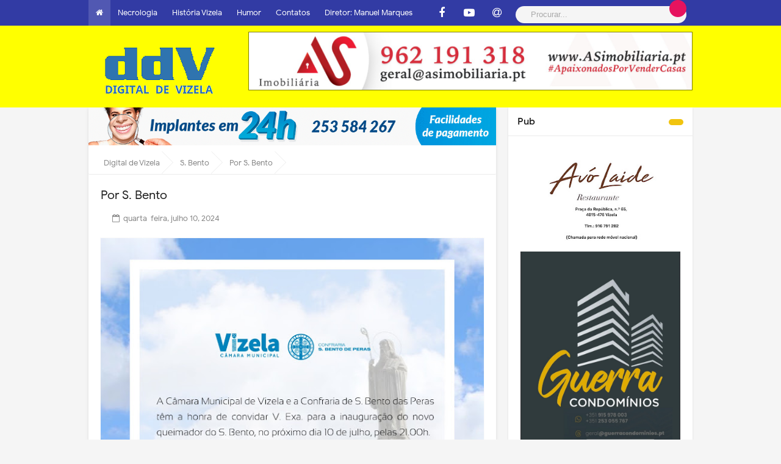

--- FILE ---
content_type: text/html; charset=UTF-8
request_url: https://www.digitaldevizela.com/2024/07/por-s-bento.html
body_size: 48109
content:
<!DOCTYPE html>
<HTML dir='ltr'>
<head>

<!-- INICIAL Open Graph Meta Tags BEGIN -->
<!-- <meta expr:content='data:blog.canonicalUrl' property='og:url'/> <meta expr:content='data:blog.post.title' property='og:title'/> <meta content='' property='og:description'/> <b:if cond='data:blog.postImageThumbnailUrl'> <meta expr:content='data:blog.postImageThumbnailUrl' property='og:image'/> </b:if> -->
<!-- Open Graph Meta Tags END -->
<meta content='article' property='og:type'/>
<meta content='https://www.digitaldevizela.com/2024/07/por-s-bento.html' property='og:url'/>
<meta content='' property='og:title'/>
<meta content='https://blogger.googleusercontent.com/img/b/R29vZ2xl/AVvXsEhcS_iz94N2Zw6A9mN4veYZ6_PjrO51_30xckaUXJ6cKffrzaEqdSiZPNX80KwYLnXzSA92ccuo19Eh8UMUz51o3_qQzLU6bYVAs_UpOH0o9vpnIck921oR09yu9CiLXWDyXkIXYedr2qiV3jMxIDQ2skTSnyCmsXWbpOucZyYw1OLTwO_jZvDlqkP9ab8/w640-h640/image001.jpg' property='og:image'/>
<meta content='Num segundo Vizela no Mundo.' property='og:description'/>
<!-- [ Meta Tag SEO ] -->
<meta charset='utf-8'/>
<meta content='width=device-width, initial-scale=1' name='viewport'/>
<meta content='blogger' name='generator'/>
<meta content='text/html; charset=UTF-8' http-equiv='Content-Type'/>
<link href='https://www.blogger.com/openid-server.g' r0984e3el='openid.server'/>
<link href='https://www.digitaldevizela.com/' rel='openid.delegate'/>
<link href='https://www.digitaldevizela.com/2024/07/por-s-bento.html' rel='canonical'/>
<title>Por S. Bento </title>
<!-- - <data:blog.title/>-->
<meta content='' name='description'/>
<script type='application/ld+json'>{ "@context": "https://schema.org", "@type": "WebSite", "url": "https://www.digitaldevizela.com/", "potentialAction": { "@type": "SearchAction", "target": "https://www.digitaldevizela.com/?q={search_term}", "query-input": "required name=search_term" } }</script>
<meta content='Por S. Bento , Digital de Vizela: Por S. Bento , Digital de Vizela' name='keywords'/>
<link href='https://www.digitaldevizela.com/feeds/posts/default' rel='alternate' title='Digital de Vizela - Atom' type='application/atom+xml'/>
<link href='https://www.digitaldevizela.com/feeds/posts/default?alt=rss' rel='alternate' title='Digital de Vizela - RSS' type='application/rss+xml'/>
<link href='https://www.blogger.com/feeds/5379684047526030133/posts/default' rel='alternate' title='Digital de Vizela - Atom' type='application/atom+xml'/>
<link href='https://blogger.googleusercontent.com/img/b/R29vZ2xl/AVvXsEhcS_iz94N2Zw6A9mN4veYZ6_PjrO51_30xckaUXJ6cKffrzaEqdSiZPNX80KwYLnXzSA92ccuo19Eh8UMUz51o3_qQzLU6bYVAs_UpOH0o9vpnIck921oR09yu9CiLXWDyXkIXYedr2qiV3jMxIDQ2skTSnyCmsXWbpOucZyYw1OLTwO_jZvDlqkP9ab8/s72-w640-c-h640/image001.jpg' rel='image_src'/>
<link href='https://www.digitaldevizela.com/2024/07/por-s-bento.html' hreflang='x-default' rel='alternate'/>
<!--<link href='/favicon.ico' rel='icon' type='image/x-icon'/> <link href='https://plus.google.com/USER-GOOGLE-PLUS/posts' rel='publisher'/> <link href='https://plus.google.com/USER-GOOGLE-PLUS/about' rel='author'/> <link href='https://plus.google.com/USER-GOOGLE-PLUS' rel='me'/> <meta content='DDV-GOOGLE-WEBMASTER' name='google-site-verification'/> <meta content='DDV-BING-WEBMASTER' name='msvalidate.01'/> <meta content='Portugal' name='geo.placename'/> <meta content='DDV-ADMIN' name='Author'/> <meta content='general' name='rating'/> <meta content='id' name='geo.country'/>-->
<!-- [ Social Media Meta Tag ] <b:if cond='data:blog.pageType == &quot;item&quot;'> <meta expr:content='data:blog.pageName' property='og:title'/> <meta expr:content='data:blog.canonicalUrl' property='og:url'/> <meta content='article' property='og:type'/> </b:if> <meta expr:content='data:blog.title' property='og:site_name'/> <b:if cond='data:blog.url == data:blog.homepageUrl'> <meta expr:content='data:blog.metaDescription' name='description'/> <meta expr:content='data:blog.title' property='og:title'/> <meta content='article' property='og:type'/> <b:if cond='data:blog.metaDescription'> <meta expr:content='data:blog.metaDescription' property='og:description'/> <b:else/> <meta expr:content='&quot;Digital de Vizela &quot; + data:blog.pageTitle + &quot; Cidade de Vizela.&quot;' property='og:description'/> </b:if> </b:if> <b:if cond='data:blog.pageType == &quot;item&quot;'> <meta expr:content='data:blog.metaDescription' property='og:description'/> </b:if> <b:if cond='data:blog.postImageUrl'> <meta expr:content='data:blog.postImageUrl' property='og:image'/> <b:else/> <b:if cond='data:blog.postImageThumbnailUrl'> <meta expr:content='data:blog.postThumbnailUrl' property='og:image'/> </b:if> </b:if>-->
<!--<script async='async' src='//pagead2.googlesyndication.com/pagead/js/adsbygoogle.js'/> <script> (adsbygoogle = window.adsbygoogle || []).push({ google_ad_client: &quot;ca-pub-1473793635124296&quot;, enable_page_level_ads: true }); </script>-->
<!--<meta property="og:description" content="Notícias do concelho de Vizela e arredores"/>-->
<!--<meta content='https://www.facebook.com/PROFIL-FACEBOOK' property='article:author'/> <meta content='https://www.facebook.com/FAN-PAGE-FACEBOOK' property='article:publisher'/> <meta content='KODE-APLIKASI-FACEBOOK' property='fb:app_id'/> <meta content='KODE-ADMIN-FACEBOOK' property='fb:admins'/> <meta content='en_US' property='og:locale'/> <meta content='en_GB' property='og:locale:alternate'/> <meta content='id_ID' property='og:locale:alternate'/> <meta content='summary' name='twitter:card'/> <meta expr:content='data:blog.pageTitle' name='twitter:title'/> <meta content='USER-TWITTER' name='twitter:site'/> <meta content='USER-TWITTER' name='twitter:creator'/> <meta content='summary_large_image' name='twitter:card'/> <link href='//ajax.googleapis.com' rel='dns-prefetch'/> <link href='//www.google-analytics.com' rel='dns-prefetch'/> <link href='//googleads.g.doubleclick.net' rel='dns-prefetch'/> <link href='//www.googletagservices.com' rel='dns-prefetch'/> <link href='//pagead2.googlesyndication.com' rel='dns-prefetch'/> <link href='//maxcdn.bootstrapcdn.com' rel='dns-prefetch'/> <link href='//adservice.google.ca' rel='dns-prefetch'/> <link href='//adservice.google.com' rel='dns-prefetch'/> <link href='//resources.blogblog.com' rel='dns-prefetch'/> <link href='//fonts.googleapis.com' rel='dns-prefetch'/> <link href='//1.bp.blogspot.com' rel='dns-prefetch'/> <link href='//2.bp.blogspot.com' rel='dns-prefetch'/> <link href='//3.bp.blogspot.com' rel='dns-prefetch'/> <link href='//4.bp.blogspot.com' rel='dns-prefetch'/> <link href='//disqus.com' rel='dns-prefetch'/> <link href='//github.com' rel='dns-prefetch'/> <link href='//rawcdn.githack.com' rel='dns-prefetch'/> <link href='//fontawesome.com' rel='dns-prefetch'/> <link href='//www.sharethis.com' rel='dns-prefetch'/>-->
<style type="text/css"><!-- /* <style id='page-skin-1' type='text/css'><!--
/*
.
*/
/* Body Layout */
#layout ul,body#layout ul,body#layout .top-tab-widget-menu ul,#layout div#navatt ul,body#layout nav#nav ul{display:none}body#layout #header{width:50%;max-width:initial}body#layout #header-right{width:35%}body#layout #post-wrapper{float:left;width:60%}body#layout #sidebar-wrapper{width:40%;float:right}
/* CSS Reset */
html,body,div,span,applet,object,iframe,h1,h2,h3,h4,h5,h6,p,blockquote,pre,a,abbr,acronym,address,big,cite,code,del,dfn,em,img,ins,kbd,q,s,samp,small,strike,strong,sub,sup,tt,var,b,u,i,center,dl,dt,dd,ol,ul,li,fieldset,form,label,legend,table,caption,tbody,tfoot,thead,tr,th,td,article,aside,canvas,details,embed,figure,figcaption,footer,header,hgroup,menu,nav,output,ruby,section,summary,time,mark,audio,video{margin:0;padding:0;border:0;font-size:100%;font:inherit;vertical-align:baseline;}.clear{clear:both}.clear:after{visibility:hidden;display:block;font-size:0;content:'';clear:both;height:0}article,aside,details,figcaption,figure,footer,header,hgroup,menu,nav,section{display:block;}body{line-height:1;display:block;}*{margin:0;padding:0;}html{display:block;}ol,ul{list-style:none;}blockquote,q{quotes:none;}blockquote:before,blockquote:after,q:before,q:after{background:transparent;}table{border-collapse:collapse;border-spacing:0;}
/* Framework */
*,*:before,*:after{-webkit-box-sizing:border-box;-moz-box-sizing:border-box;box-sizing:border-box}.navbar,.post-feeds,.feed-links{display:none}.section,.widget{margin:0;padding:0}strong,b{font-weight:500;padding:0;transition:color 0.2s}strong,b:hover{left:-0.1em;content:'[';-webkit-transform:translateX(-100%);transform:translateX(-100%)}cite,em,i{font-style:italic}a{color:#0066ff;text-decoration:none;outline:none;transition:all 0.15s}a:hover{color:#e3145f;text-decoration:none}a img{border:none;border-width:0;outline:none}img{max-width:100%;vertical-align:middle;border:0}abbr,acronym{border-bottom:1px dotted;cursor:help}sup,sub{vertical-align:baseline;position:relative;top:-.4em;font-size:86%}sub{top:.4em}small{font-size:86%}kbd{display:inline-block;font-size:90%;color:#365899}mark{background-color:#ffce00;color:#182025}p,blockquote,pre,table,figure,hr,form,ol,ul,dl{margin:1.5em 0}hr{height:1px;border:none;background-color:#999}code,kbd,pre,samp{font-family:monospace,monospace}pre{white-space:pre;word-wrap:normal;overflow:auto}*:focus{outline:0!important}kbd,blockquote,pre,pre.code,.post-body table td{-webkit-user-select:text;-khtml-user-select:text;-moz-user-select:text;-ms-user-select:text;user-select:text}header,nav,section,aside,article,footer{display:block}
/* Headings */
h1,h2,h3,h4,h5,h6{word-wrap:break-word;font-weight:500;line-height:1.4}h1{font-size:21px;font-size:1.6153rem}h2{font-size:18px;font-size:1.3846rem}h3{font-size:16px;font-size:1.2307rem}h4{font-size:15px;font-size:1.1538rem;}h5{word-wrap:break-word;font-size:15px;font-size:1.1538rem}h6{word-wrap:break-word;font-size:13px;font-size:1rem}
/* Form */
ol,ul{list-style:none}table{border-collapse:separate;border-spacing:0}caption,th,td{font-weight:normal;text-align:left}blockquote:before,blockquote:after,q:before,q:after{content:""}blockquote,q{quotes:"" ""}.widget-content{margin:0;padding:0;overflow:hidden}input::-webkit-input-placeholder,textarea::-webkit-input-placeholder,input:-moz-placeholder,textarea:-moz-placeholder,input.placeholder_text,textarea.placeholder_text{color:#444}ol{counter-reset:li;list-style:none;padding:0;margin:0}ol ol{margin:0 0 0 2em}.post ol li{position:relative;display:block;padding:0;margin:.5em 0 .5em 2em;background:#fff;text-decoration:none}.post ol li:before{content:counter(li);counter-increment:li;position:absolute;font-size:14px;left:-2.5em;height:2em;width:2em;text-align:center}p,blockquote p:last-child{margin-bottom:1.5em}p:last-child{margin-bottom:0}ul,ol{margin:0 0 0 .5em}ul{list-style:square;margin:0 0 0 1.5em}ol{list-style:decimal}li > ul,li > ol{margin-bottom:0;margin-left:1.1538461538em}dt{font-weight:500}dd{margin:0 1.1538461538em 1.5em 1.1538461538em}b,strong{font-weight:500}dfn,cite,em,i{font-style:italic}blockquote{margin:0 1.1538461538em;padding-left:1.1538461538em}address{margin:0 0 1.5em 0}pre{font-size:13px;max-width:100%}kbd,tt,var{font-family:Consolas,'Courier New',monospace;font-size:88.3%}code,kbd,tt,var{font-family:"Courier 10 Pitch",Courier,monospace;word-wrap:break-word}abbr,acronym{border-bottom:1px dotted #e6e6e6;cursor:help}mark,ins{background:#f9fafa;text-decoration:none}sup,sub{font-size:75%;height:0;line-height:0;position:relative;vertical-align:baseline}sup{bottom:1ex}sub{top:.5ex}small{font-size:75%}big{font-size:125%}figure{margin:0}table{margin:0 0 1.5em 0;width:100%}th{padding:0.6em}td{padding:0.6em}img{height:auto;max-width:100%}button,input,select,textarea{color:#7f8c8d;font-size:100%;margin:0;vertical-align:baseline;*vertical-align:middle}button,input{line-height:normal}
.bloggge{display:none;}.widd{display:none;}
/* Table */
.post-body table{width:100%;max-width:100%;border-radius:3px;overflow:hidden}.post-body table td{max-width:100%;border-bottom:1px solid rgba(0,0,0,0.05);padding:10px 15px;text-align:left;vertical-align:top;color:#57606f}.post-body table td:first-child{border-right:0}.post-body table th{max-width:100%;color:#222;border:0;padding:10px 15px;text-transform:initial;text-align:left;vertical-align:top;font-size:8px;border-bottom:1px solid rgba(0,0,0,0.05)}.post-body table.tr-caption-container{border:0;margin:0}.post-body table caption{font-style:italic;font-size:10px} .post-body table caption{max-width:100%;border:none;font-style:italic}.post-body td,.post-body th{max-width:100%;vertical-align:top;text-align:left;font-size:14px;padding:3px 5px;border:0}.post-body table.tr-caption-container td{max-width:100%;border:0;padding:0;background:#fff;line-height:12px;overflow:hidden;text-align:center;text-overflow:ellipsis;white-space:nowrap;font-size:12px;font-weight:500;color:#57606f}.post-body table.tr-caption-container,.post-body table.tr-caption-container img,.post-body img{max-width:100%;height:auto}.post-body table tr td:nth-of-type(even){border-left:1px solid rgba(0,0,0,0.03)}.post-body table tr th:nth-of-type(even){border-left:1px solid rgba(255,255,255,0.03)}img {max-width:100%;height:auto}
/* CSS Global Wrapper */
body{background:#f5f5f5;margin:0;padding:0;color:#222;font-family:'Google Sans',sans-serif;font-size:16px;line-height:normal}
#viennanew-wrapper{max-width:990px;margin:0 auto;padding:0}#header-wrapper{margin:0px;overflow:hidden}#header{float:left;width:100%;max-width:257px}.header-right{float:right;padding:0;overflow:hidden;margin:0;width:100%;max-width:728px}.header-wrapper2{position:relative;z-index:999}.viennalitetop-wrapper{overflow:hidden;position:relative}#footer-wrapper{text-align:left;overflow:hidden;margin:0}.footer{padding-bottom:.2em}.footer-bottom{min-height:40px}#footer-wrapper .widget-content li{margin-left:-14px}#footer-wrapper .widget li{margin:5px 0 0 0;padding:5px 0 0 15px;display:block}
/* Social Icon */
.social a:before{display:inline-block;font-family:Fontawesome;font-style:normal;font-weight:400}.social .blogger a:before{content:"\f37d"}.social .facebook a:before{content:"\f09a"}.social .facebook a:before{content:"\f09a"}.social .twitter a:before{content:"\f099"}.social .gplus a:before{content:"\f0d5"}.social .rss a:before{content:"\f09e";font-family:'Font Awesome 5 Free';font-weight:900}.social .youtube a:before{content:"\f167"}.social .github a:before{content:"\f09b"}.social .linkedin a:before{content:"\f0e1"}.social .instagram a:before{content:"\f16d"}.social .pinterest a:before{content:"\f0d2"}.social .pinterest-p a:before{content:"\f231"}.social .whatsapp a:before{content:"\f232"}.social .email a:before{content:"\f0e0";font-family:'Font Awesome 5 Free'}.social .external-link a:before{content:"\f35d";font-family:'Font Awesome 5 Free';font-weight:900}.social-color .blogger a{background-color:#ff5722}.social-color .facebook a,.social-color .facebook a{background-color:#3b5999}.social-color .twitter a{background-color:#00acee}.social-color .gplus a{background-color:#db4a39}.social-color .youtube a{background-color:#f50000}.social-color .instagram a{background:linear-gradient(15deg,#ffb13d,#dd277b,#4d5ed4)}.social-color .pinterest a,.social-color .pinterest-p a{background-color:#ca2127}.social-color .linkedin a{background-color:#0077b5}.social-color .rss a{background-color:#ffc200}.social-color .whatsapp a{background-color:#3fbb50}
/* Fonts */
@font-face{font-family:'Google Sans';font-style:normal;font-weight:400;src:local('Google Sans Regular'),local(GoogleSans-Regular),url(//fonts.gstatic.com/s/googlesans/v5/4UaGrENHsxJlGDuGo1OIlL3Kwp5MKg.woff2) format("woff2");unicode-range:U+0400-045F,U+0490-0491,U+04B0-04B1,U+2116}@font-face{font-family:'Google Sans';font-style:normal;font-weight:400;src:local('Google Sans Regular'),local(GoogleSans-Regular),url(//fonts.gstatic.com/s/googlesans/v5/4UaGrENHsxJlGDuGo1OIlL3Nwp5MKg.woff2) format("woff2");unicode-range:U+0370-03FF}@font-face{font-family:'Google Sans';font-style:normal;font-weight:400;src:local('Google Sans Regular'),local(GoogleSans-Regular),url(//fonts.gstatic.com/s/googlesans/v5/4UaGrENHsxJlGDuGo1OIlL3Awp5MKg.woff2) format("woff2");unicode-range:U+0100-024F,U+0259,U+1E00-1EFF,U+2020,U+20A0-20AB,U+20AD-20CF,U+2113,U+2C60-2C7F,U+A720-A7FF}@font-face{font-family:'Google Sans';font-style:normal;font-weight:400;src:local('Google Sans Regular'),local(GoogleSans-Regular),url(//fonts.gstatic.com/s/googlesans/v5/4UaGrENHsxJlGDuGo1OIlL3Owp4.woff2) format("woff2");unicode-range:U+0000-00FF,U+0131,U+0152-0153,U+02BB-02BC,U+02C6,U+02DA,U+02DC,U+2000-206F,U+2074,U+20AC,U+2122,U+2191,U+2193,U+2212,U+2215,U+FEFF,U+FFFD}@font-face{font-family:'Google Sans';font-style:normal;font-weight:500;src:local('Google Sans Medium'),local(GoogleSans-Medium),url(//fonts.gstatic.com/s/googlesans/v5/4UabrENHsxJlGDuGo1OIlLU94Yt3CwZ-Pw.woff2) format("woff2");unicode-range:U+0400-045F,U+0490-0491,U+04B0-04B1,U+2116}@font-face{font-family:'Google Sans';font-style:normal;font-weight:500;src:local('Google Sans Medium'),local(GoogleSans-Medium),url(//fonts.gstatic.com/s/googlesans/v5/4UabrENHsxJlGDuGo1OIlLU94YtwCwZ-Pw.woff2) format("woff2");unicode-range:U+0370-03FF}@font-face{font-family:'Google Sans';font-style:normal;font-weight:500;src:local('Google Sans Medium'),local(GoogleSans-Medium),url(//fonts.gstatic.com/s/googlesans/v5/4UabrENHsxJlGDuGo1OIlLU94Yt9CwZ-Pw.woff2) format("woff2");unicode-range:U+0100-024F,U+0259,U+1E00-1EFF,U+2020,U+20A0-20AB,U+20AD-20CF,U+2113,U+2C60-2C7F,U+A720-A7FF}@font-face{font-family:'Google Sans';font-style:normal;font-weight:500;src:local('Google Sans Medium'),local(GoogleSans-Medium),url(//fonts.gstatic.com/s/googlesans/v5/4UabrENHsxJlGDuGo1OIlLU94YtzCwY.woff2) format("woff2");unicode-range:U+0000-00FF,U+0131,U+0152-0153,U+02BB-02BC,U+02C6,U+02DA,U+02DC,U+2000-206F,U+2074,U+20AC,U+2122,U+2191,U+2193,U+2212,U+2215,U+FEFF,U+FFFD}
/* Fontawesome */
@font-face{font-family:'FontAwesome';src:url('https://maxcdn.bootstrapcdn.com/font-awesome/4.7.0/fonts/fontawesome-webfont.eot?v=4.7.0');src:url('https://maxcdn.bootstrapcdn.com/font-awesome/4.7.0/fonts/fontawesome-webfont.eot?#iefix&v=4.7.0') format('embedded-opentype'),url('https://maxcdn.bootstrapcdn.com/font-awesome/4.7.0/fonts/fontawesome-webfont.woff2?v=4.7.0') format('woff2'),url('https://maxcdn.bootstrapcdn.com/font-awesome/4.7.0/fonts/fontawesome-webfont.woff?v=4.7.0') format('woff'),url('https://maxcdn.bootstrapcdn.com/font-awesome/4.7.0/fonts/fontawesome-webfont.ttf?v=4.7.0') format('truetype'),url('https://maxcdn.bootstrapcdn.com/font-awesome/4.7.0/fonts/fontawesome-webfont.svg?v=4.7.0#fontawesomeregular') format('svg');font-weight:normal;font-style:normal}.fa{display:inline-block;font:normal normal normal 14px/1 FontAwesome;font-size:inherit;text-rendering:auto;-webkit-font-smoothing:antialiased;-moz-osx-font-smoothing:grayscale}.fa-lg{font-size:1.33333333em;line-height:.75em;vertical-align:-15%}.fa-2x{font-size:2em}.fa-3x{font-size:3em}.fa-4x{font-size:4em}.fa-5x{font-size:5em}.fa-fw{width:1.28571429em;text-align:center}.fa-ul{padding-left:0;margin-left:2.14285714em;list-style-type:none}.fa-ul>li{position:relative}.fa-li{position:absolute;left:-2.14285714em;width:2.14285714em;top:.14285714em;text-align:center}.fa-li.fa-lg{left:-1.85714286em}.fa-border{padding:.2em .25em .15em;border:solid .08em #eee;border-radius:.1em}.fa-pull-left{float:left}.fa-pull-right{float:right}.fa.fa-pull-left{margin-right:.3em}.fa.fa-pull-right{margin-left:.3em}.pull-right{float:right}.pull-left{float:left}.fa.pull-left{margin-right:.3em}.fa.pull-right{margin-left:.3em}.fa-spin{-webkit-animation:fa-spin 2s infinite linear;animation:fa-spin 2s infinite linear}.fa-pulse{-webkit-animation:fa-spin 1s infinite steps(8);animation:fa-spin 1s infinite steps(8)}@-webkit-keyframes fa-spin{0%{-webkit-transform:rotate(0deg);transform:rotate(0deg)}100%{-webkit-transform:rotate(359deg);transform:rotate(359deg)}}@keyframes fa-spin{0%{-webkit-transform:rotate(0deg);transform:rotate(0deg)}100%{-webkit-transform:rotate(359deg);transform:rotate(359deg)}}.fa-rotate-90{-ms-filter:"progid:DXImageTransform.Microsoft.BasicImage(rotation=1)";-webkit-transform:rotate(90deg);-ms-transform:rotate(90deg);transform:rotate(90deg)}.fa-rotate-180{-ms-filter:"progid:DXImageTransform.Microsoft.BasicImage(rotation=2)";-webkit-transform:rotate(180deg);-ms-transform:rotate(180deg);transform:rotate(180deg)}.fa-rotate-270{-ms-filter:"progid:DXImageTransform.Microsoft.BasicImage(rotation=3)";-webkit-transform:rotate(270deg);-ms-transform:rotate(270deg);transform:rotate(270deg)}.fa-flip-horizontal{-ms-filter:"progid:DXImageTransform.Microsoft.BasicImage(rotation=0, mirror=1)";-webkit-transform:scale(-1, 1);-ms-transform:scale(-1, 1);transform:scale(-1, 1)}.fa-flip-vertical{-ms-filter:"progid:DXImageTransform.Microsoft.BasicImage(rotation=2, mirror=1)";-webkit-transform:scale(1, -1);-ms-transform:scale(1, -1);transform:scale(1, -1)}:root .fa-rotate-90,:root .fa-rotate-180,:root .fa-rotate-270,:root .fa-flip-horizontal,:root .fa-flip-vertical{filter:none}.fa-stack{position:relative;display:inline-block;width:2em;height:2em;line-height:2em;vertical-align:middle}.fa-stack-1x,.fa-stack-2x{position:absolute;left:0;width:100%;text-align:center}.fa-stack-1x{line-height:inherit}.fa-stack-2x{font-size:2em}.fa-inverse{color:#fff}.fa-glass:before{content:"\f000"}.fa-music:before{content:"\f001"}.fa-search:before{content:"\f002"}.fa-envelope-o:before{content:"\f003"}.fa-heart:before{content:"\f004"}.fa-star:before{content:"\f005"}.fa-star-o:before{content:"\f006"}.fa-user:before{content:"\f007"}.fa-film:before{content:"\f008"}.fa-th-large:before{content:"\f009"}.fa-th:before{content:"\f00a"}.fa-th-list:before{content:"\f00b"}.fa-check:before{content:"\f00c"}.fa-remove:before,.fa-close:before,.fa-times:before{content:"\f00d"}.fa-search-plus:before{content:"\f00e"}.fa-search-minus:before{content:"\f010"}.fa-power-off:before{content:"\f011"}.fa-signal:before{content:"\f012"}.fa-gear:before,.fa-cog:before{content:"\f013"}.fa-trash-o:before{content:"\f014"}.fa-home:before{content:"\f015"}.fa-file-o:before{content:"\f016"}.fa-clock-o:before{content:"\f017"}.fa-road:before{content:"\f018"}.fa-download:before{content:"\f019"}.fa-arrow-circle-o-down:before{content:"\f01a"}.fa-arrow-circle-o-up:before{content:"\f01b"}.fa-inbox:before{content:"\f01c"}.fa-play-circle-o:before{content:"\f01d"}.fa-rotate-right:before,.fa-repeat:before{content:"\f01e"}.fa-refresh:before{content:"\f021"}.fa-list-alt:before{content:"\f022"}.fa-lock:before{content:"\f023"}.fa-flag:before{content:"\f024"}.fa-headphones:before{content:"\f025"}.fa-volume-off:before{content:"\f026"}.fa-volume-down:before{content:"\f027"}.fa-volume-up:before{content:"\f028"}.fa-qrcode:before{content:"\f029"}.fa-barcode:before{content:"\f02a"}.fa-tag:before{content:"\f02b"}.fa-tags:before{content:"\f02c"}.fa-book:before{content:"\f02d"}.fa-bookmark:before{content:"\f02e"}.fa-print:before{content:"\f02f"}.fa-camera:before{content:"\f030"}.fa-font:before{content:"\f031"}.fa-bold:before{content:"\f032"}.fa-italic:before{content:"\f033"}.fa-text-height:before{content:"\f034"}.fa-text-width:before{content:"\f035"}.fa-align-left:before{content:"\f036"}.fa-align-center:before{content:"\f037"}.fa-align-right:before{content:"\f038"}.fa-align-justify:before{content:"\f039"}.fa-list:before{content:"\f03a"}.fa-dedent:before,.fa-outdent:before{content:"\f03b"}.fa-indent:before{content:"\f03c"}.fa-video-camera:before{content:"\f03d"}.fa-photo:before,.fa-image:before,.fa-picture-o:before{content:"\f03e"}.fa-pencil:before{content:"\f040"}.fa-map-marker:before{content:"\f041"}.fa-adjust:before{content:"\f042"}.fa-tint:before{content:"\f043"}.fa-edit:before,.fa-pencil-square-o:before{content:"\f044"}.fa-share-square-o:before{content:"\f045"}.fa-check-square-o:before{content:"\f046"}.fa-arrows:before{content:"\f047"}.fa-step-backward:before{content:"\f048"}.fa-fast-backward:before{content:"\f049"}.fa-backward:before{content:"\f04a"}.fa-play:before{content:"\f04b"}.fa-pause:before{content:"\f04c"}.fa-stop:before{content:"\f04d"}.fa-forward:before{content:"\f04e"}.fa-fast-forward:before{content:"\f050"}.fa-step-forward:before{content:"\f051"}.fa-eject:before{content:"\f052"}.fa-chevron-left:before{content:"\f053"}.fa-chevron-right:before{content:"\f054"}.fa-plus-circle:before{content:"\f055"}.fa-minus-circle:before{content:"\f056"}.fa-times-circle:before{content:"\f057"}.fa-check-circle:before{content:"\f058"}.fa-question-circle:before{content:"\f059"}.fa-info-circle:before{content:"\f05a"}.fa-crosshairs:before{content:"\f05b"}.fa-times-circle-o:before{content:"\f05c"}.fa-check-circle-o:before{content:"\f05d"}.fa-ban:before{content:"\f05e"}.fa-arrow-left:before{content:"\f060"}.fa-arrow-right:before{content:"\f061"}.fa-arrow-up:before{content:"\f062"}.fa-arrow-down:before{content:"\f063"}.fa-mail-forward:before,.fa-share:before{content:"\f064"}.fa-expand:before{content:"\f065"}.fa-compress:before{content:"\f066"}.fa-plus:before{content:"\f067"}.fa-minus:before{content:"\f068"}.fa-asterisk:before{content:"\f069"}.fa-exclamation-circle:before{content:"\f06a"}.fa-gift:before{content:"\f06b"}.fa-leaf:before{content:"\f06c"}.fa-fire:before{content:"\f06d"}.fa-eye:before{content:"\f06e"}.fa-eye-slash:before{content:"\f070"}.fa-warning:before,.fa-exclamation-triangle:before{content:"\f071"}.fa-plane:before{content:"\f072"}.fa-calendar:before{content:"\f073"}.fa-random:before{content:"\f074"}.fa-comment:before{content:"\f075"}.fa-magnet:before{content:"\f076"}.fa-chevron-up:before{content:"\f077"}.fa-chevron-down:before{content:"\f078"}.fa-retweet:before{content:"\f079"}.fa-shopping-cart:before{content:"\f07a"}.fa-folder:before{content:"\f07b"}.fa-folder-open:before{content:"\f07c"}.fa-arrows-v:before{content:"\f07d"}.fa-arrows-h:before{content:"\f07e"}.fa-bar-chart-o:before,.fa-bar-chart:before{content:"\f080"}.fa-twitter-square:before{content:"\f081"}.fa-facebook-square:before{content:"\f082"}.fa-camera-retro:before{content:"\f083"}.fa-key:before{content:"\f084"}.fa-gears:before,.fa-cogs:before{content:"\f085"}.fa-comments:before{content:"\f086"}.fa-thumbs-o-up:before{content:"\f087"}.fa-thumbs-o-down:before{content:"\f088"}.fa-star-half:before{content:"\f089"}.fa-heart-o:before{content:"\f08a"}.fa-sign-out:before{content:"\f08b"}.fa-linkedin-square:before{content:"\f08c"}.fa-thumb-tack:before{content:"\f08d"}.fa-external-link:before{content:"\f08e"}.fa-sign-in:before{content:"\f090"}.fa-trophy:before{content:"\f091"}.fa-github-square:before{content:"\f092"}.fa-upload:before{content:"\f093"}.fa-lemon-o:before{content:"\f094"}.fa-phone:before{content:"\f095"}.fa-square-o:before{content:"\f096"}.fa-bookmark-o:before{content:"\f097"}.fa-phone-square:before{content:"\f098"}.fa-twitter:before{content:"\f099"}.fa-facebook-f:before,.fa-facebook:before{content:"\f09a"}.fa-github:before{content:"\f09b"}.fa-unlock:before{content:"\f09c"}.fa-credit-card:before{content:"\f09d"}.fa-feed:before,.fa-rss:before{content:"\f09e"}.fa-hdd-o:before{content:"\f0a0"}.fa-bullhorn:before{content:"\f0a1"}.fa-bell:before{content:"\f0f3"}.fa-certificate:before{content:"\f0a3"}.fa-hand-o-right:before{content:"\f0a4"}.fa-hand-o-left:before{content:"\f0a5"}.fa-hand-o-up:before{content:"\f0a6"}.fa-hand-o-down:before{content:"\f0a7"}.fa-arrow-circle-left:before{content:"\f0a8"}.fa-arrow-circle-right:before{content:"\f0a9"}.fa-arrow-circle-up:before{content:"\f0aa"}.fa-arrow-circle-down:before{content:"\f0ab"}.fa-globe:before{content:"\f0ac"}.fa-wrench:before{content:"\f0ad"}.fa-tasks:before{content:"\f0ae"}.fa-filter:before{content:"\f0b0"}.fa-briefcase:before{content:"\f0b1"}.fa-arrows-alt:before{content:"\f0b2"}.fa-group:before,.fa-users:before{content:"\f0c0"}.fa-chain:before,.fa-link:before{content:"\f0c1"}.fa-cloud:before{content:"\f0c2"}.fa-flask:before{content:"\f0c3"}.fa-cut:before,.fa-scissors:before{content:"\f0c4"}.fa-copy:before,.fa-files-o:before{content:"\f0c5"}.fa-paperclip:before{content:"\f0c6"}.fa-save:before,.fa-floppy-o:before{content:"\f0c7"}.fa-square:before{content:"\f0c8"}.fa-navicon:before,.fa-reorder:before,.fa-bars:before{content:"\f0c9"}.fa-list-ul:before{content:"\f0ca"}.fa-list-ol:before{content:"\f0cb"}.fa-strikethrough:before{content:"\f0cc"}.fa-underline:before{content:"\f0cd"}.fa-table:before{content:"\f0ce"}.fa-magic:before{content:"\f0d0"}.fa-truck:before{content:"\f0d1"}.fa-pinterest:before{content:"\f0d2"}.fa-pinterest-square:before{content:"\f0d3"}.fa-google-plus-square:before{content:"\f0d4"}.fa-google-plus:before{content:"\f0d5"}.fa-money:before{content:"\f0d6"}.fa-caret-down:before{content:"\f0d7"}.fa-caret-up:before{content:"\f0d8"}.fa-caret-left:before{content:"\f0d9"}.fa-caret-right:before{content:"\f0da"}.fa-columns:before{content:"\f0db"}.fa-unsorted:before,.fa-sort:before{content:"\f0dc"}.fa-sort-down:before,.fa-sort-desc:before{content:"\f0dd"}.fa-sort-up:before,.fa-sort-asc:before{content:"\f0de"}.fa-envelope:before{content:"\f0e0"}.fa-linkedin:before{content:"\f0e1"}.fa-rotate-left:before,.fa-undo:before{content:"\f0e2"}.fa-legal:before,.fa-gavel:before{content:"\f0e3"}.fa-dashboard:before,.fa-tachometer:before{content:"\f0e4"}.fa-comment-o:before{content:"\f0e5"}.fa-comments-o:before{content:"\f0e6"}.fa-flash:before,.fa-bolt:before{content:"\f0e7"}.fa-sitemap:before{content:"\f0e8"}.fa-umbrella:before{content:"\f0e9"}.fa-paste:before,.fa-clipboard:before{content:"\f0ea"}.fa-lightbulb-o:before{content:"\f0eb"}.fa-exchange:before{content:"\f0ec"}.fa-cloud-download:before{content:"\f0ed"}.fa-cloud-upload:before{content:"\f0ee"}.fa-user-md:before{content:"\f0f0"}.fa-stethoscope:before{content:"\f0f1"}.fa-suitcase:before{content:"\f0f2"}.fa-bell-o:before{content:"\f0a2"}.fa-coffee:before{content:"\f0f4"}.fa-cutlery:before{content:"\f0f5"}.fa-file-text-o:before{content:"\f0f6"}.fa-building-o:before{content:"\f0f7"}.fa-hospital-o:before{content:"\f0f8"}.fa-ambulance:before{content:"\f0f9"}.fa-medkit:before{content:"\f0fa"}.fa-fighter-jet:before{content:"\f0fb"}.fa-beer:before{content:"\f0fc"}.fa-h-square:before{content:"\f0fd"}.fa-plus-square:before{content:"\f0fe"}.fa-angle-double-left:before{content:"\f100"}.fa-angle-double-right:before{content:"\f101"}.fa-angle-double-up:before{content:"\f102"}.fa-angle-double-down:before{content:"\f103"}.fa-angle-left:before{content:"\f104"}.fa-angle-right:before{content:"\f105"}.fa-angle-up:before{content:"\f106"}.fa-angle-down:before{content:"\f107"}.fa-desktop:before{content:"\f108"}.fa-laptop:before{content:"\f109"}.fa-tablet:before{content:"\f10a"}.fa-mobile-phone:before,.fa-mobile:before{content:"\f10b"}.fa-circle-o:before{content:"\f10c"}.fa-quote-left:before{content:"\f10d"}.fa-quote-right:before{content:"\f10e"}.fa-spinner:before{content:"\f110"}.fa-circle:before{content:"\f111"}.fa-mail-reply:before,.fa-reply:before{content:"\f112"}.fa-github-alt:before{content:"\f113"}.fa-folder-o:before{content:"\f114"}.fa-folder-open-o:before{content:"\f115"}.fa-smile-o:before{content:"\f118"}.fa-frown-o:before{content:"\f119"}.fa-meh-o:before{content:"\f11a"}.fa-gamepad:before{content:"\f11b"}.fa-keyboard-o:before{content:"\f11c"}.fa-flag-o:before{content:"\f11d"}.fa-flag-checkered:before{content:"\f11e"}.fa-terminal:before{content:"\f120"}.fa-code:before{content:"\f121"}.fa-mail-reply-all:before,.fa-reply-all:before{content:"\f122"}.fa-star-half-empty:before,.fa-star-half-full:before,.fa-star-half-o:before{content:"\f123"}.fa-location-arrow:before{content:"\f124"}.fa-crop:before{content:"\f125"}.fa-code-fork:before{content:"\f126"}.fa-unlink:before,.fa-chain-broken:before{content:"\f127"}.fa-question:before{content:"\f128"}.fa-info:before{content:"\f129"}.fa-exclamation:before{content:"\f12a"}.fa-superscript:before{content:"\f12b"}.fa-subscript:before{content:"\f12c"}.fa-eraser:before{content:"\f12d"}.fa-puzzle-piece:before{content:"\f12e"}.fa-microphone:before{content:"\f130"}.fa-microphone-slash:before{content:"\f131"}.fa-shield:before{content:"\f132"}.fa-calendar-o:before{content:"\f133"}.fa-fire-extinguisher:before{content:"\f134"}.fa-rocket:before{content:"\f135"}.fa-maxcdn:before{content:"\f136"}.fa-chevron-circle-left:before{content:"\f137"}.fa-chevron-circle-right:before{content:"\f138"}.fa-chevron-circle-up:before{content:"\f139"}.fa-chevron-circle-down:before{content:"\f13a"}.fa-html5:before{content:"\f13b"}.fa-css3:before{content:"\f13c"}.fa-anchor:before{content:"\f13d"}.fa-unlock-alt:before{content:"\f13e"}.fa-bullseye:before{content:"\f140"}.fa-ellipsis-h:before{content:"\f141"}.fa-ellipsis-v:before{content:"\f142"}.fa-rss-square:before{content:"\f143"}.fa-play-circle:before{content:"\f144"}.fa-ticket:before{content:"\f145"}.fa-minus-square:before{content:"\f146"}.fa-minus-square-o:before{content:"\f147"}.fa-level-up:before{content:"\f148"}.fa-level-down:before{content:"\f149"}.fa-check-square:before{content:"\f14a"}.fa-pencil-square:before{content:"\f14b"}.fa-external-link-square:before{content:"\f14c"}.fa-share-square:before{content:"\f14d"}.fa-compass:before{content:"\f14e"}.fa-toggle-down:before,.fa-caret-square-o-down:before{content:"\f150"}.fa-toggle-up:before,.fa-caret-square-o-up:before{content:"\f151"}.fa-toggle-right:before,.fa-caret-square-o-right:before{content:"\f152"}.fa-euro:before,.fa-eur:before{content:"\f153"}.fa-gbp:before{content:"\f154"}.fa-dollar:before,.fa-usd:before{content:"\f155"}.fa-rupee:before,.fa-inr:before{content:"\f156"}.fa-cny:before,.fa-rmb:before,.fa-yen:before,.fa-jpy:before{content:"\f157"}.fa-ruble:before,.fa-rouble:before,.fa-rub:before{content:"\f158"}.fa-won:before,.fa-krw:before{content:"\f159"}.fa-bitcoin:before,.fa-btc:before{content:"\f15a"}.fa-file:before{content:"\f15b"}.fa-file-text:before{content:"\f15c"}.fa-sort-alpha-asc:before{content:"\f15d"}.fa-sort-alpha-desc:before{content:"\f15e"}.fa-sort-amount-asc:before{content:"\f160"}.fa-sort-amount-desc:before{content:"\f161"}.fa-sort-numeric-asc:before{content:"\f162"}.fa-sort-numeric-desc:before{content:"\f163"}.fa-thumbs-up:before{content:"\f164"}.fa-thumbs-down:before{content:"\f165"}.fa-youtube-square:before{content:"\f166"}.fa-youtube:before{content:"\f167"}.fa-xing:before{content:"\f168"}.fa-xing-square:before{content:"\f169"}.fa-youtube-play:before{content:"\f16a"}.fa-dropbox:before{content:"\f16b"}.fa-stack-overflow:before{content:"\f16c"}.fa-instagram:before{content:"\f16d"}.fa-flickr:before{content:"\f16e"}.fa-adn:before{content:"\f170"}.fa-bitbucket:before{content:"\f171"}.fa-bitbucket-square:before{content:"\f172"}.fa-tumblr:before{content:"\f173"}.fa-tumblr-square:before{content:"\f174"}.fa-long-arrow-down:before{content:"\f175"}.fa-long-arrow-up:before{content:"\f176"}.fa-long-arrow-left:before{content:"\f177"}.fa-long-arrow-right:before{content:"\f178"}.fa-apple:before{content:"\f179"}.fa-windows:before{content:"\f17a"}.fa-android:before{content:"\f17b"}.fa-linux:before{content:"\f17c"}.fa-dribbble:before{content:"\f17d"}.fa-skype:before{content:"\f17e"}.fa-foursquare:before{content:"\f180"}.fa-trello:before{content:"\f181"}.fa-female:before{content:"\f182"}.fa-male:before{content:"\f183"}.fa-gittip:before,.fa-gratipay:before{content:"\f184"}.fa-sun-o:before{content:"\f185"}.fa-moon-o:before{content:"\f186"}.fa-archive:before{content:"\f187"}.fa-bug:before{content:"\f188"}.fa-vk:before{content:"\f189"}.fa-weibo:before{content:"\f18a"}.fa-renren:before{content:"\f18b"}.fa-pagelines:before{content:"\f18c"}.fa-stack-exchange:before{content:"\f18d"}.fa-arrow-circle-o-right:before{content:"\f18e"}.fa-arrow-circle-o-left:before{content:"\f190"}.fa-toggle-left:before,.fa-caret-square-o-left:before{content:"\f191"}.fa-dot-circle-o:before{content:"\f192"}.fa-wheelchair:before{content:"\f193"}.fa-vimeo-square:before{content:"\f194"}.fa-turkish-lira:before,.fa-try:before{content:"\f195"}.fa-plus-square-o:before{content:"\f196"}.fa-space-shuttle:before{content:"\f197"}.fa-slack:before{content:"\f198"}.fa-envelope-square:before{content:"\f199"}.fa-wordpress:before{content:"\f19a"}.fa-openid:before{content:"\f19b"}.fa-institution:before,.fa-bank:before,.fa-university:before{content:"\f19c"}.fa-mortar-board:before,.fa-graduation-cap:before{content:"\f19d"}.fa-yahoo:before{content:"\f19e"}.fa-google:before{content:"\f1a0"}.fa-reddit:before{content:"\f1a1"}.fa-reddit-square:before{content:"\f1a2"}.fa-stumbleupon-circle:before{content:"\f1a3"}.fa-stumbleupon:before{content:"\f1a4"}.fa-delicious:before{content:"\f1a5"}.fa-digg:before{content:"\f1a6"}.fa-pied-piper-pp:before{content:"\f1a7"}.fa-pied-piper-alt:before{content:"\f1a8"}.fa-drupal:before{content:"\f1a9"}.fa-joomla:before{content:"\f1aa"}.fa-language:before{content:"\f1ab"}.fa-fax:before{content:"\f1ac"}.fa-building:before{content:"\f1ad"}.fa-child:before{content:"\f1ae"}.fa-paw:before{content:"\f1b0"}.fa-spoon:before{content:"\f1b1"}.fa-cube:before{content:"\f1b2"}.fa-cubes:before{content:"\f1b3"}.fa-behance:before{content:"\f1b4"}.fa-behance-square:before{content:"\f1b5"}.fa-steam:before{content:"\f1b6"}.fa-steam-square:before{content:"\f1b7"}.fa-recycle:before{content:"\f1b8"}.fa-automobile:before,.fa-car:before{content:"\f1b9"}.fa-cab:before,.fa-taxi:before{content:"\f1ba"}.fa-tree:before{content:"\f1bb"}.fa-spotify:before{content:"\f1bc"}.fa-deviantart:before{content:"\f1bd"}.fa-soundcloud:before{content:"\f1be"}.fa-database:before{content:"\f1c0"}.fa-file-pdf-o:before{content:"\f1c1"}.fa-file-word-o:before{content:"\f1c2"}.fa-file-excel-o:before{content:"\f1c3"}.fa-file-powerpoint-o:before{content:"\f1c4"}.fa-file-photo-o:before,.fa-file-picture-o:before,.fa-file-image-o:before{content:"\f1c5"}.fa-file-zip-o:before,.fa-file-archive-o:before{content:"\f1c6"}.fa-file-sound-o:before,.fa-file-audio-o:before{content:"\f1c7"}.fa-file-movie-o:before,.fa-file-video-o:before{content:"\f1c8"}.fa-file-code-o:before{content:"\f1c9"}.fa-vine:before{content:"\f1ca"}.fa-codepen:before{content:"\f1cb"}.fa-jsfiddle:before{content:"\f1cc"}.fa-life-bouy:before,.fa-life-buoy:before,.fa-life-saver:before,.fa-support:before,.fa-life-ring:before{content:"\f1cd"}.fa-circle-o-notch:before{content:"\f1ce"}.fa-ra:before,.fa-resistance:before,.fa-rebel:before{content:"\f1d0"}.fa-ge:before,.fa-empire:before{content:"\f1d1"}.fa-git-square:before{content:"\f1d2"}.fa-git:before{content:"\f1d3"}.fa-y-combinator-square:before,.fa-yc-square:before,.fa-hacker-news:before{content:"\f1d4"}.fa-tencent-weibo:before{content:"\f1d5"}.fa-qq:before{content:"\f1d6"}.fa-wechat:before,.fa-weixin:before{content:"\f1d7"}.fa-send:before,.fa-paper-plane:before{content:"\f1d8"}.fa-send-o:before,.fa-paper-plane-o:before{content:"\f1d9"}.fa-history:before{content:"\f1da"}.fa-circle-thin:before{content:"\f1db"}.fa-header:before{content:"\f1dc"}.fa-paragraph:before{content:"\f1dd"}.fa-sliders:before{content:"\f1de"}.fa-share-alt:before{content:"\f1e0"}.fa-share-alt-square:before{content:"\f1e1"}.fa-bomb:before{content:"\f1e2"}.fa-soccer-ball-o:before,.fa-futbol-o:before{content:"\f1e3"}.fa-tty:before{content:"\f1e4"}.fa-binoculars:before{content:"\f1e5"}.fa-plug:before{content:"\f1e6"}.fa-slideshare:before{content:"\f1e7"}.fa-twitch:before{content:"\f1e8"}.fa-yelp:before{content:"\f1e9"}.fa-newspaper-o:before{content:"\f1ea"}.fa-wifi:before{content:"\f1eb"}.fa-calculator:before{content:"\f1ec"}.fa-paypal:before{content:"\f1ed"}.fa-google-wallet:before{content:"\f1ee"}.fa-cc-visa:before{content:"\f1f0"}.fa-cc-mastercard:before{content:"\f1f1"}.fa-cc-discover:before{content:"\f1f2"}.fa-cc-amex:before{content:"\f1f3"}.fa-cc-paypal:before{content:"\f1f4"}.fa-cc-stripe:before{content:"\f1f5"}.fa-bell-slash:before{content:"\f1f6"}.fa-bell-slash-o:before{content:"\f1f7"}.fa-trash:before{content:"\f1f8"}.fa-copyright:before{content:"\f1f9"}.fa-at:before{content:"\f1fa"}.fa-eyedropper:before{content:"\f1fb"}.fa-paint-brush:before{content:"\f1fc"}.fa-birthday-cake:before{content:"\f1fd"}.fa-area-chart:before{content:"\f1fe"}.fa-pie-chart:before{content:"\f200"}.fa-line-chart:before{content:"\f201"}.fa-lastfm:before{content:"\f202"}.fa-lastfm-square:before{content:"\f203"}.fa-toggle-off:before{content:"\f204"}.fa-toggle-on:before{content:"\f205"}.fa-bicycle:before{content:"\f206"}.fa-bus:before{content:"\f207"}.fa-ioxhost:before{content:"\f208"}.fa-angellist:before{content:"\f209"}.fa-cc:before{content:"\f20a"}.fa-shekel:before,.fa-sheqel:before,.fa-ils:before{content:"\f20b"}.fa-meanpath:before{content:"\f20c"}.fa-buysellads:before{content:"\f20d"}.fa-connectdevelop:before{content:"\f20e"}.fa-dashcube:before{content:"\f210"}.fa-forumbee:before{content:"\f211"}.fa-leanpub:before{content:"\f212"}.fa-sellsy:before{content:"\f213"}.fa-shirtsinbulk:before{content:"\f214"}.fa-simplybuilt:before{content:"\f215"}.fa-skyatlas:before{content:"\f216"}.fa-cart-plus:before{content:"\f217"}.fa-cart-arrow-down:before{content:"\f218"}.fa-diamond:before{content:"\f219"}.fa-ship:before{content:"\f21a"}.fa-user-secret:before{content:"\f21b"}.fa-motorcycle:before{content:"\f21c"}.fa-street-view:before{content:"\f21d"}.fa-heartbeat:before{content:"\f21e"}.fa-venus:before{content:"\f221"}.fa-mars:before{content:"\f222"}.fa-mercury:before{content:"\f223"}.fa-intersex:before,.fa-transgender:before{content:"\f224"}.fa-transgender-alt:before{content:"\f225"}.fa-venus-double:before{content:"\f226"}.fa-mars-double:before{content:"\f227"}.fa-venus-mars:before{content:"\f228"}.fa-mars-stroke:before{content:"\f229"}.fa-mars-stroke-v:before{content:"\f22a"}.fa-mars-stroke-h:before{content:"\f22b"}.fa-neuter:before{content:"\f22c"}.fa-genderless:before{content:"\f22d"}.fa-facebook-official:before{content:"\f230"}.fa-pinterest-p:before{content:"\f231"}.fa-whatsapp:before{content:"\f232"}.fa-server:before{content:"\f233"}.fa-user-plus:before{content:"\f234"}.fa-user-times:before{content:"\f235"}.fa-hotel:before,.fa-bed:before{content:"\f236"}.fa-viacoin:before{content:"\f237"}.fa-train:before{content:"\f238"}.fa-subway:before{content:"\f239"}.fa-medium:before{content:"\f23a"}.fa-yc:before,.fa-y-combinator:before{content:"\f23b"}.fa-optin-monster:before{content:"\f23c"}.fa-opencart:before{content:"\f23d"}.fa-expeditedssl:before{content:"\f23e"}.fa-battery-4:before,.fa-battery:before,.fa-battery-full:before{content:"\f240"}.fa-battery-3:before,.fa-battery-three-quarters:before{content:"\f241"}.fa-battery-2:before,.fa-battery-half:before{content:"\f242"}.fa-battery-1:before,.fa-battery-quarter:before{content:"\f243"}.fa-battery-0:before,.fa-battery-empty:before{content:"\f244"}.fa-mouse-pointer:before{content:"\f245"}.fa-i-cursor:before{content:"\f246"}.fa-object-group:before{content:"\f247"}.fa-object-ungroup:before{content:"\f248"}.fa-sticky-note:before{content:"\f249"}.fa-sticky-note-o:before{content:"\f24a"}.fa-cc-jcb:before{content:"\f24b"}.fa-cc-diners-club:before{content:"\f24c"}.fa-clone:before{content:"\f24d"}.fa-balance-scale:before{content:"\f24e"}.fa-hourglass-o:before{content:"\f250"}.fa-hourglass-1:before,.fa-hourglass-start:before{content:"\f251"}.fa-hourglass-2:before,.fa-hourglass-half:before{content:"\f252"}.fa-hourglass-3:before,.fa-hourglass-end:before{content:"\f253"}.fa-hourglass:before{content:"\f254"}.fa-hand-grab-o:before,.fa-hand-rock-o:before{content:"\f255"}.fa-hand-stop-o:before,.fa-hand-paper-o:before{content:"\f256"}.fa-hand-scissors-o:before{content:"\f257"}.fa-hand-lizard-o:before{content:"\f258"}.fa-hand-spock-o:before{content:"\f259"}.fa-hand-pointer-o:before{content:"\f25a"}.fa-hand-peace-o:before{content:"\f25b"}.fa-trademark:before{content:"\f25c"}.fa-registered:before{content:"\f25d"}.fa-creative-commons:before{content:"\f25e"}.fa-gg:before{content:"\f260"}.fa-gg-circle:before{content:"\f261"}.fa-tripadvisor:before{content:"\f262"}.fa-odnoklassniki:before{content:"\f263"}.fa-odnoklassniki-square:before{content:"\f264"}.fa-get-pocket:before{content:"\f265"}.fa-wikipedia-w:before{content:"\f266"}.fa-safari:before{content:"\f267"}.fa-chrome:before{content:"\f268"}.fa-firefox:before{content:"\f269"}.fa-opera:before{content:"\f26a"}.fa-internet-explorer:before{content:"\f26b"}.fa-tv:before,.fa-television:before{content:"\f26c"}.fa-contao:before{content:"\f26d"}.fa-500px:before{content:"\f26e"}.fa-amazon:before{content:"\f270"}.fa-calendar-plus-o:before{content:"\f271"}.fa-calendar-minus-o:before{content:"\f272"}.fa-calendar-times-o:before{content:"\f273"}.fa-calendar-check-o:before{content:"\f274"}.fa-industry:before{content:"\f275"}.fa-map-pin:before{content:"\f276"}.fa-map-signs:before{content:"\f277"}.fa-map-o:before{content:"\f278"}.fa-map:before{content:"\f279"}.fa-commenting:before{content:"\f27a"}.fa-commenting-o:before{content:"\f27b"}.fa-houzz:before{content:"\f27c"}.fa-vimeo:before{content:"\f27d"}.fa-black-tie:before{content:"\f27e"}.fa-fonticons:before{content:"\f280"}.fa-reddit-alien:before{content:"\f281"}.fa-edge:before{content:"\f282"}.fa-credit-card-alt:before{content:"\f283"}.fa-codiepie:before{content:"\f284"}.fa-modx:before{content:"\f285"}.fa-fort-awesome:before{content:"\f286"}.fa-usb:before{content:"\f287"}.fa-product-hunt:before{content:"\f288"}.fa-mixcloud:before{content:"\f289"}.fa-scribd:before{content:"\f28a"}.fa-pause-circle:before{content:"\f28b"}.fa-pause-circle-o:before{content:"\f28c"}.fa-stop-circle:before{content:"\f28d"}.fa-stop-circle-o:before{content:"\f28e"}.fa-shopping-bag:before{content:"\f290"}.fa-shopping-basket:before{content:"\f291"}.fa-hashtag:before{content:"\f292"}.fa-bluetooth:before{content:"\f293"}.fa-bluetooth-b:before{content:"\f294"}.fa-percent:before{content:"\f295"}.fa-gitlab:before{content:"\f296"}.fa-wpbeginner:before{content:"\f297"}.fa-wpforms:before{content:"\f298"}.fa-envira:before{content:"\f299"}.fa-universal-access:before{content:"\f29a"}.fa-wheelchair-alt:before{content:"\f29b"}.fa-question-circle-o:before{content:"\f29c"}.fa-blind:before{content:"\f29d"}.fa-audio-description:before{content:"\f29e"}.fa-volume-control-phone:before{content:"\f2a0"}.fa-braille:before{content:"\f2a1"}.fa-assistive-listening-systems:before{content:"\f2a2"}.fa-asl-interpreting:before,.fa-american-sign-language-interpreting:before{content:"\f2a3"}.fa-deafness:before,.fa-hard-of-hearing:before,.fa-deaf:before{content:"\f2a4"}.fa-glide:before{content:"\f2a5"}.fa-glide-g:before{content:"\f2a6"}.fa-signing:before,.fa-sign-language:before{content:"\f2a7"}.fa-low-vision:before{content:"\f2a8"}.fa-viadeo:before{content:"\f2a9"}.fa-viadeo-square:before{content:"\f2aa"}.fa-snapchat:before{content:"\f2ab"}.fa-snapchat-ghost:before{content:"\f2ac"}.fa-snapchat-square:before{content:"\f2ad"}.fa-pied-piper:before{content:"\f2ae"}.fa-first-order:before{content:"\f2b0"}.fa-yoast:before{content:"\f2b1"}.fa-themeisle:before{content:"\f2b2"}.fa-google-plus-circle:before,.fa-google-plus-official:before{content:"\f2b3"}.fa-fa:before,.fa-font-awesome:before{content:"\f2b4"}.fa-handshake-o:before{content:"\f2b5"}.fa-envelope-open:before{content:"\f2b6"}.fa-envelope-open-o:before{content:"\f2b7"}.fa-linode:before{content:"\f2b8"}.fa-address-book:before{content:"\f2b9"}.fa-address-book-o:before{content:"\f2ba"}.fa-vcard:before,.fa-address-card:before{content:"\f2bb"}.fa-vcard-o:before,.fa-address-card-o:before{content:"\f2bc"}.fa-user-circle:before{content:"\f2bd"}.fa-user-circle-o:before{content:"\f2be"}.fa-user-o:before{content:"\f2c0"}.fa-id-badge:before{content:"\f2c1"}.fa-drivers-license:before,.fa-id-card:before{content:"\f2c2"}.fa-drivers-license-o:before,.fa-id-card-o:before{content:"\f2c3"}.fa-quora:before{content:"\f2c4"}.fa-free-code-camp:before{content:"\f2c5"}.fa-telegram:before{content:"\f2c6"}.fa-thermometer-4:before,.fa-thermometer:before,.fa-thermometer-full:before{content:"\f2c7"}.fa-thermometer-3:before,.fa-thermometer-three-quarters:before{content:"\f2c8"}.fa-thermometer-2:before,.fa-thermometer-half:before{content:"\f2c9"}.fa-thermometer-1:before,.fa-thermometer-quarter:before{content:"\f2ca"}.fa-thermometer-0:before,.fa-thermometer-empty:before{content:"\f2cb"}.fa-shower:before{content:"\f2cc"}.fa-bathtub:before,.fa-s15:before,.fa-bath:before{content:"\f2cd"}.fa-podcast:before{content:"\f2ce"}.fa-window-maximize:before{content:"\f2d0"}.fa-window-minimize:before{content:"\f2d1"}.fa-window-restore:before{content:"\f2d2"}.fa-times-rectangle:before,.fa-window-close:before{content:"\f2d3"}.fa-times-rectangle-o:before,.fa-window-close-o:before{content:"\f2d4"}.fa-bandcamp:before{content:"\f2d5"}.fa-grav:before{content:"\f2d6"}.fa-etsy:before{content:"\f2d7"}.fa-imdb:before{content:"\f2d8"}.fa-ravelry:before{content:"\f2d9"}.fa-eercast:before{content:"\f2da"}.fa-microchip:before{content:"\f2db"}.fa-snowflake-o:before{content:"\f2dc"}.fa-superpowers:before{content:"\f2dd"}.fa-wpexplorer:before{content:"\f2de"}.fa-meetup:before{content:"\f2e0"}.sr-only{position:absolute;width:1px;height:1px;padding:0;margin:-1px;overflow:hidden;clip:rect(0, 0, 0, 0);border:0}.sr-only-focusable:active,.sr-only-focusable:focus{position:static;width:auto;height:auto;margin:0;overflow:visible;clip:auto}
-->
--></style>
<style type='text/css'>
/* Default */
#navbar-iframe,#ContactForm1,#ContactForm1 br,.quickedit,#Attribution1,.status-msg-body,.item-control,.status-msg-hidden{display:none;visibility:hidden}
.status-msg-wrap{width:100%;margin:auto}.status-msg-border{border:none;opacity:1;width:auto}.status-msg-bg{background-color:#fff}
.CSS_LIGHTBOX{z-index:999999!important}.CSS_LIGHTBOX_BG_MASK_TRANSPARENT{opacity:.95!important}.CSS_LIGHTBOX_SCALED_IMAGE_IMG{width:auto!important;max-width:100%;box-shadow:0 0 10px rgba(0,0,0,0.1)}.CSS_LIGHTBOX_BTN_CLOSE{background:url('https://blogger.googleusercontent.com/img/b/R29vZ2xl/AVvXsEikAuTK4q2nDrxMMJB0_sGcNfK3FSdECCiv-O0AZ2g1iEsE_VPha_UbtjyHoYn9o_3jw0yDbwWZFDlnkpb18Ty6tl3DzuffRXTZkz2UdzTDNrXcJrsXHLnfo0qWDaAIy_JZU9fW7IpY/s1600/delete.png') no-repeat!important;width:32px!important;height:32px!important;top:30px!important;opacity:0.7;transition:all .3s}.CSS_LIGHTBOX_BTN_CLOSE:hover{opacity:1}.CSS_LIGHTBOX_BTN_CLOSE_POS{right:10px!important}.CSS_LIGHTBOX_BG_MASK{background-color:rgba(0,0,0,0.8)!important}.CSS_LIGHTBOX_FILMSTRIP{background-color:rgba(0,0,0,0.5)!important}ins{background:rgba(255,255,255,.1)}
/* Animation */
.ripplelink{position:relative;overflow:hidden;transition:all 0.2s ease;z-index:0}.ink{display:block;position:absolute;background:rgba(255,255,255,0.3);border-radius:100%;transform:scale(0)}.animate{animation:ripple 0.65s linear}@keyframes ripple{100%{opacity:0;transform:scale(2.5)}}@keyframes fadeInDown{0%{opacity:0;transform:translateY(-2000px)}100%{opacity:1;transform:translateY(0)}}@keyframes rubberBand{from{transform:scale3d(1,1,1)}30%{transform:scale3d(1.25,0.75,1)}40%{transform:scale3d(0.75,1.25,1)}50%{transform:scale3d(1.15,0.85,1)}65%{transform:scale3d(.95,1.05,1)}75%{transform:scale3d(1.05,.95,1)}to{-webkit-transform:scale3d(1,1,1);transform:scale3d(1,1,1)}} 
/* Wrapper */
#viennanew-wrapper{max-width:990px;margin:0 auto 20px auto;padding:0}#content-wrapper{margin:auto;padding:0;word-wrap:break-word}#post-wrapper{float:left;width:67.5%}#sidebar-wrapper{float:right;width:32.5%;margin:auto}
/* Top Menu Wrapper */
.vinewtop-wrapper{padding:0;position:relative;max-width:990px;margin:0 auto}.viennalitetop-wrapper{background:#323ba4;position:relative;overflow:hidden;font-size:0}.header-wrapper2{margin:0 auto;padding:0}.top-menulite{display:block;margin:0 auto;float:left;padding:0;width:100%;background:transparent}.top-menulite ul{width:100%;padding:0;margin:0;text-align:left}.top-menulite li{list-style-type:none;float:left;padding:0;margin:0}.top-menulite li a{position:relative;color:#fff;height:42px;line-height:42px;display:block;margin:0;padding:0 12px;font-size:13px}.top-menulite ul li a:active,.top-menulite ul li.highlight a{background:rgba(255,255,255,.15);color:#fff}.top-menulite ul li a:hover{background:rgba(255,255,255,.15);color:#fff}.top-menulite li.doremifa{float:right;margin-left:3px}.top-menulite li.doremifa a{padding:0;width:42px;text-align:center;font-size:18px}.top-menulite li.doremifa a i{text-align:center;color:#fff}.top-menulite li.doremifa a:hover i{color:#fff}.top-menulite li.doremifa a i,.top-menulite li.doremifa a:hover i{color:#fff}.top-menulite a#pull{display:none}
/* Header Wrapper */
#header-wrapper{margin:auto;padding:10px 0 0px 0;overflow:hidden;background:#ff0}.header-wrapp{margin:auto;padding:0;max-width:990px;overflow:hidden}#header{float:left;width:100%;max-width:26%;color:#fff;margin:0}#header h1,#header h2,#header p{font-size:170%;font-weight:500;color:#fff}#header a{color:#00f;text-decoration:none;transition:all 0.3s ease-out}#header a:hover{color:#00f}#header .description{font-size:14px;font-weight:550;color:#0C76AA;line-height:normal;margin:15px}.header img{display:block; margin:15px}.header-right{float:right;padding:0;overflow:hidden;margin:0;width:100%;max-width:728px}.header-right img{display:block;border:1px solid rgba(0,0,0,.5)}.Header h1,.Header h2{margin-bottom:0px}
/* Main Menu */
.slider-menu{display:none;padding:0 25px;height:60px;line-height:60px;font-size:20px}#nav{font-weight:500;height:60px;line-height:60px;margin:-30px auto 20px auto}#nav2{position:relative;max-width:990px;margin:0 auto;background:#fff;height:60px;line-height:60px;border-radius:99em;box-shadow:0 2px 5px rgba(0,0,0,0.1)}.vienew-menulite{list-style:none;margin:0;float:left}.vienew-menulite:before,.vienew-menulite:after{content:"";display:table}.vienew-menulite:after{clear:both}.vienew-menulite a{display:block;padding:0 10px;font-size:14px}.vienew-menulite li{position:relative;margin:0}.vienew-menulite >li{float:left}.vienew-menulite >li >a{display:block;height:60px;line-height:60px;color:#3640b3}.vienew-menulite >li >a.active{padding:0 15px 0 25px}.vienew-menulite >li:hover >a,.vienew-menulite >li:hover >a.active{color:#e3145f}.vienew-menulite ul{list-style:none;margin:0;min-width:10em}.vienew-menulite li ul{background:#fff;display:block;position:absolute;left:0;top:90%;z-index:10;visibility:hidden;opacity:0;box-shadow:0 2px 5px rgba(0,0,0,0.1);border-radius:5px;transition:all .2s}.vienew-menulite li li ul{left:110%;top:0}.vienew-menulite li ul li{position:relative;margin:0}.vienew-menulite >li.hover >ul{visibility:visible;opacity:1;top:105%}.vienew-menulite li li.hover ul{visibility:visible;opacity:1;left:100%}.vienew-menulite li li a{display:block;color:#222;position:relative;z-index:100;height:32px;line-height:32px;padding:0 15px;font-weight:400;font-size:13px;text-transform:none}.vienew-menulite li li a:hover{color:#e3145f}.vienew-menulite li li li a{z-index:20}.vienew-menulite li .parent:after{content:"\f107";font-family:FontAwesome;font-style:normal;font-weight:normal;text-decoration:inherit;padding-left:6px}
/* Search Form */
#search-form{float:right;margin:0 10px;width:280px}#search-form td{padding:0}#search-form table{width:100%;margin:0}#search-form input#search-box[type="text"]{background:#f5f5f5;height:28px;line-height:28px;margin:0 -28px 0 0;padding:0 10px;width:100%;color:#aaa;font-size:13px;border:0;border-radius:99em;text-indent:15px;transition:all .5s}#search-form input#search-button[type="submit"]{overflow:hidden;font-family:FontAwesome;background:#e6135f;color:#fff;line-height:28px;width:28px;text-align:center;padding:0;border:0;outline:none;font-size:10px;font-weight:normal;cursor:pointer;transition:all .25s;border-radius:99em}#search-form input#search-button[type="submit"]:hover{cursor:pointer}#search-form input#search-box[type="text"]:focus{background:#fff;color:#222;outline:none;box-shadow:0 1px 8px -2px rgba(0,0,0,0.3)}#search-form .search-button{position:absolute;padding:0; transition:all .5s}
/* Post */
.post-inner{padding:0}.post{background:#fff;margin:0;padding:20px}.post-body{line-height:1.7em;color:#222;margin-top:10px;font-size:16px}.post-body img{margin:0 auto;height:auto}h3.post-title,h2.post-title,h1.post-title{font-size:20px;font-weight:400;padding:0;margin-bottom:15px}h3.post-title a,h2.post-title a,h1.post-title a,h2.post-title,h1.post-title{color:#222}h3.post-title a:hover,h2.post-title a:hover,h1.post-title a:hover{color:#ccc}.viennalite-info{margin:10px auto;color:#888;text-align:left;font-size:13px}.viennalite-info a{display:inline;background:transparent;color:#888;padding:0}.viennalite-info a:hover{color:#e3145f}.viennalite-info i{margin:0 3px 0 0}.info-wrapp{padding:4px;background:#fff;border-radius:99em;margin:0 7px 0 0}.timestamp-link abbr{border:0;text-decoration:none}.feed-links{clear:both;line-height:2.5em}span.post-author.vcard{visibility:hidden;width:0;height:0}.post-header,.post-footer{line-height:initial;width:0;height:0}
  /*.post-body img {width:100%;height:100%;display: block;}*/
/* Blog Pager */
#blog-pager,.blog-pager{display:table;padding:5px 10px 5px 0;text-align:left;font-weight:500;margin:15px auto 30px auto}#blog-pager-older-link{float:right}#blog-pager-newer-link{float:left}#blog-pager-older-link a,#blog-pager-newer-link a{position:relative;overflow:hidden;display:inline-block;background:#fff;color:#222;padding:8px 28px;font-size:1.1rem;border-radius:99em;box-shadow:0 1px 3px rgba(0,0,0,0.1)}#blog-pager-older-link a{margin:0 0 0 10px;text-align:right}#blog-pager-newer-link a{margin:0 10px 0 0;text-align:left}#blog-pager a.home-link{display:table;background:#fff;color:#222;font-size:1.1rem;float:none;padding:8px 28px;border-radius:99em;margin:auto;box-shadow:0 1px 3px rgba(0,0,0,0.1)}#blog-pager-older-link a:hover,#blog-pager-newer-link a:hover,#blog-pager a.home-link:hover{background:#fff;color:#222;box-shadow:0 4px 10px rgba(0,0,0,0.1)}#blog-pager i{font-family:fontawesome;font-style:normal;font-weight:normal}
/* Breadcrumbs */
.breadcrumbs{position:relative;background:#fff;color:#888;border-radius:2px;font-size:13px;padding:10px;overflow:hidden;white-space:nowrap;text-overflow:ellipsis;border-bottom:1px solid rgba(0,0,0,0.08)}.breadcrumbs >span{position:relative;padding:10px 15px}.breadcrumbs a{color:#888}.breadcrumbs a:hover{color:#222}.breadcrumbs > span:before,.breadcrumbs > span:after{z-index:1;content:" ";border:19px solid transparent;height:0;width:0;right:-26px;top:-1px;position:absolute;border-left-color:rgba(0,0,0,0.08)}.breadcrumbs >span:before{border-left-color:rgba(0,0,0,0.08)}.breadcrumbs >span:after{float:left;border-left-color:#fff;right:-24px;border-width:18px;top:0}
/* Sidebar Wrapper */
.sidebar-inner{margin:0 0 0 20px}.sidebar .widget-content,.sidebar-two .widget-content{padding:20px}.sidebar h2,.sidebar-two h2,.sidebar h3,.sidebar-two h3{background:#fff;color:#222;overflow:hidden;position:relative;font-size:16px;font-weight:500;padding:12px 15px;margin:0;display:block;border-bottom:1px solid rgba(0,0,0,0.08)}.sidebar h2:after,.sidebar-two h2:after,.sidebar h3:after,.sidebar-two h3:after{content:'';display:inline-block;position:absolute;height:10px;right:15px;top:19px;width:24px;background:#f1c40f;border-radius:99em}.sidebar .widget,.sidebar-two .widget{background:#fff;margin:0 0 20px;box-shadow:0 1px 3px rgba(0,0,0,0.1)}.sidebar ul,.sidebar ol,.sidebar-two ul,.sidebar-two ol{list-style-type:none;margin:0;padding:0}.sidebar li,.sidebar-two li{margin:5px 0;pa,0,0.1)}.sidebar h2:hover:after,.sidebar-two h2:hover:after,.sidebar h3:hover:after,.sidebar-two h3:hover:after{animation:rubberBand 1s} .sidebar-two{font-size:14px;font-weight:300}
/* Popular Post */
.item-snippet{display:none}.PopularPosts .item-thumbnail{margin:0}.PopularPosts .popular-posts ul li{list-style:none;overflow:hidden;margin:0 0 15px;padding:0;font-size:14px}.PopularPosts .popular-posts ul li:last-child{margin:0}#PopularPosts1 .popular-posts,#PopularPosts2 .popular-posts{position:relative}.PopularPosts .popular-posts ul li a{color:#222}.PopularPosts .popular-posts ul li a:hover{color:#e3145f}.PopularPosts .item-title{display:table-cell;vertical-align:middle;line-height:normal;text-overflow:ellipsis;padding:0 0 0 10px}.PopularPosts .item-thumbnail img{display:block;float:left;width:72px;height:auto;padding:0;border-radius:5px}.popular-posts ul{padding-left:0}
/* Disqus Recent Comment */
#RecentComments{display:block;width:100%;margin:0 auto;padding:0;-moz-box-sizing:border-box;-webkit-box-sizing:border-box;box-sizing:border-box;height:280px}#RecentComments ul.dsq-widget-list{text-align:left;max-height:280px;overflow:auto}#RecentComments img.dsq-widget-avatar{margin:3px 10px 7px 0;width:32px;height:32px;padding:0;float:left;border-radius:3px;clear:both;display:block}#RecentComments p.dsq-widget-meta{clear:both;font-size:80%;margin-top:5px;font-weight:400}#RecentComments p.dsq-widget-meta a{display:inline-block;width:48%;overflow:hidden;text-overflow:ellipsis;white-space:nowrap;color:#aaa;font-size:12px}#RecentComments p.dsq-widget-meta a:hover{color:#e3145f}#RecentComments li.dsq-widget-item{margin:0 10px 0 0;padding:6px 0 4px;list-style-type:none;clear:both;border-bottom:1px solid rgba(0,0,0,0.08);color:#0984e3;font-weight:500}#RecentComments li.dsq-widget-item:last-child{border-bottom:none}#RecentComments a.dsq-widget-user{display:table;color:#0984e3;font-weight:500;font-size:14px}#RecentComments a.dsq-widget-user:hover{color:#0984e3}#RecentComments span.dsq-widget-comment{display:block;clear:both;margin-top:5px}#RecentComments .dsq-widget-comment p{display:inline-block;font-size:13px;margin:0;font-weight:400;color:#444}#RecentComments .dsq-widget-item pre{position:relative;background-color:#f5f5f5;padding:10px;margin:10px auto;border-radius:3px;overflow:hidden;white-space:nowrap;text-overflow:ellipsis;transition:all .3s}#RecentComments .dsq-widget-item pre:hover{background-color:#f3f3f3;}#RecentComments .dsq-widget-item pre code{color:#888;font-size:85%}
/* Footer Wrapper */
#footer-wrapper{position:relative;text-align:center;overflow:hidden;font-size:14px}#footer-last{overflow:hidden;background:#323ba4;color:#fff;padding:25px;margin:auto}#footer-last2{max-width:990px;margin:auto}#virightcredit,.vieleftcredit{display:inline-block;margin:0;color:rgba(255,255,255,.6)}#virightcredit a,.vieleftcredit a{color:rgba(255,255,255,.6);text-decoration:none}#virightcredit a:hover,.vieleftcredit a:hover{color:rgba(255,255,255,1)}
/* Footer Subscription */
#nanu-wrapper{background:#3640b3;overflow:hidden}.invertsubs-content{max-width:990px;margin:0 auto;overflow:hidden;padding:0;position:relative}#invertsubs-subs{text-align:center;width:100%;height:auto;border-radius:2px;padding:0}#invertsubs-subs .emailfield form.invertsubs-form{background:#fff;position:relative;margin:0 auto 60px auto;overflow:hidden;width:65%;border-radius:99em;border:1px solid #fff}#invertsubs-subs p{font-size:20px;color:#fff;padding:90px 20px 10px 20px;margin:0;overflow:hidden}#invertsubs-subs span{display:inline-block;color:rgba(255,255,255,.6);margin:0 auto 30px auto}#invertsubs-subs .emailfield{padding:0 20px 10px}#invertsubs-subs .emailfield input{text-indent:20px;width:100%;color:#888;padding:15px 20px;font-size:14px;border:0;background:rgba(255,255,255,1);border-radius:99em}#invertsubs-subs .emailfield input:focus{color:#000;outline:0}#invertsubs-subs .emailfield input::-webkit-input-placeholder{color:#888}#invertsubs-subs .emailfield input::-moz-placeholder{color:#888}#invertsubs-subs .emailfield input:-ms-input-placeholder{color:#888}#invertsubs-subs .emailfield input:-moz-placeholder{color:#888}#invertsubs-subs .emailfield .submitbutton{text-indent:initial;display:inline-block;position:absolute;right:0;top:0;bottom:0;background:#e3145f;color:rgba(255,255,255,1);font-size:14px;border:0;outline:0;cursor:pointer;width:20%;border-radius:0 99em 99em 0;transition:all .1s}#invertsubs-subs .emailfield .submitbutton:active,#invertsubs-subs .emailfield .submitbutton:focus{color:#fff;border:0;outline:0}#invertsubs-subs .emailfield .submitbutton:hover{background:#ce1357;color:rgba(255,255,255,1);box-shadow:0 10px 20px -10px rgba(0,0,0,0.1)}
@media screen and (max-width:768px){#invertsubs-subs .emailfield form.invertsubs-form{width:95%}#invertsubs-subs .emailfield .submitbutton{width:auto}}
/* Footer Menu */
#footer-menus{position:relative;text-align:center;margin:20px auto -30px auto;z-index:22}#footer-menus ul{background:#fff;margin:auto;max-width:990px;box-shadow:0 2px 10px rgba(0,0,0,0.1);border-radius:99em}#footer-menus li{display:inline-block;padding-bottom:0;margin:0;text-align:left}#footer-menus li a{font-size:14px;display:block;font-weight:500;padding:0 16px;border-radius:3px;height:60px;line-height:60px;color:#3640b3}#footer-menus li a:hover{background:rgba(255,255,255,.2);color:#e3145f}#footer-menus-widget i{margin:0 5px 0 0}
/* label */
.widget-content.cloud-label-widget-content{display:inline-block;width:100%}.widget-content.cloud-label-widget-content{display:inline-block}.label-size-1,.label-size-2,.label-size-3,.label-size-4,.label-size-5{font-size:100%;opacity:1}.cloud-label-widget-content{text-align:left;padding:10px}.label-count{white-space:nowrap;display:inline-block}
#sidebar-wrapper .label-count{backface-visibility:hidden;font-weight:normal;display:inline-block;position:absolute;top:-5px;right:-15px;background:#fff;color:#e3145f;white-space:nowrap;padding:0;width:25px;height:22px;line-height:22px;border-radius:4px;text-align:center;z-index:1;transform:scale(0.0);box-shadow:0 0 5px rgba(0,0,0,0.15);transition:all .3s}
#sidebar-wrapper .label-size:hover .label-count{transform:scale(1.0)}
.list-label-widget-content li{display:block;padding:4px 0;position:relative;margin:0}.list-label-widget-content li:first-child{padding:0 0 4px}.list-label-widget-content li:last-child{padding-bottom:0;border-bottom:0}.list-label-widget-content li a:before{content:'\f111';position:absolute;left:0;top:10px;font-size:8px;font-family:fontawesome;color:#ccc;transition:all .3s}.list-label-widget-content li a:hover:before{color:#e3145f}.list-label-widget-content li:first-child a:before{top:7px}.list-label-widget-content li a{padding-left:20px;font-size:14px;color:#222}.list-label-widget-content li a:hover{color:#e3145f}.list-label-widget-content li span:last-child{color:#999;font-size:12px;font-weight:400;position:absolute;top:8px;right:0}.list-label-widget-content li:first-child span:last-child{top:2px}
.cloud-label-widget-content{text-align:left;overflow:hidden}
.cloud-label-widget-content .label-count{background:#e3145f;color:#fff;margin-left:-3px;white-space:nowrap;border-radius:0;padding:1px 4px;font-size:12px;margin-right:5px}.cloud-label-widget-content .label-size{position:relative;background:#e3145f;display:inline-block;float:left;font-size:12px;margin:0 4px 4px 0;border-radius:3px}.cloud-label-widget-content .label-size:hover{background:#ce1357}.cloud-label-widget-content .label-size a,.cloud-label-widget-content .label-size span{color:#fff;display:inline-block;font-size:12px;font-weight:500;padding:4px 12px}.cloud-label-widget-content .label-size a:hover{color:#fff}.cloud-label-widget-content .label-size:hover a{color:#fff}.cloud-label-widget-content .label-size:hover span{background:#2f2f2f;color:#fff;cursor:pointer}.cloud-label-widget-content .label-size-1,.label-size-2,.label-size-3,.label-size-4,.label-size-5{font-size:100%}.label-size-1,.label-size-2{opacity:100}
/* Ad Slot */
.banner,.banner2{margin:0 auto;text-align:center;overflow:hidden}.banner .widget,.banner2 .widget{width:100%;max-width:100%;margin:0 auto 20px auto;background:transparent;text-align:center}.banner img,.banner iframe,.banner2 img,.banner2 iframe{display:block;margin:0 auto;text-align:center}
/* Back To Top */
#totopnew{background:#e3145f;color:#fff;overflow:hidden;position:fixed;z-index:90;right:30px;bottom:30px;display:none;width:42px;height:42px;line-height:42px;text-align:center;font-size:24px;text-indent:0;cursor:pointer;-webkit-transform:translateZ(0);padding:0;text-align:center;box-shadow:0 1px 15px rgba(0,0,0,0.1);border-radius:3px}
#totopnew:hover {background-color:#fff;color:#e3145f}
/* Global Responsive */
@media screen and (max-width:1066px) {
.vinewtop-wrapper{padding:0 10px}#viennanew-wrapper{margin:0 auto;padding:0 10px}.header-right{float:right;padding:0;overflow:hidden;margin:0}.header-right img{display:block}#header{max-width:20%}#nav{padding:0 10px}}
@media screen and (max-width:960px) {
#viennanew-wrapper{margin:0 auto;padding:10px;box-shadow:none}#header h1,#header p,#header,.header-right,#header .description{margin:0 auto;width:100%;float:none;text-align:center} .header img{width:0px; float:left;margin:0 auto;text-align:center}#header{margin:10px auto;padding:0 5px;background:transparent;max-width:80%}.header-right img,.header-right iframe{margin:0 auto;max-width:100%}#header-wrapper{padding:0;margin:auto}.header-wrapper2{padding:0}.header-wrapp{padding:5px 10px}.viennalitetop-wrapper{position:relative;z-index:96;overflow:hidden;margin:0}.header-wrapper2{padding:0}a.vierightcredit-social{margin:10px 5px 0 5px}#footer-menus ul{margin:0 10px}#search-form{width:20%}#search-form td.search-box{padding-right:0;width:20%}#search-form input#search-box[type="text"]{background:#fff;color:#444}#search-form input#search-box[type="text"]:focus{background:#fff;outline:none}}
@media only screen and (max-width:768px) {
#post-wrapper,#sidebar-wrapper{width:100%;max-width:100%}.header-wrapp{padding:2px 2px 2px 2px}.sidebar-inner,.post-inner{padding:0;margin:auto}.vieleftcredit,#vierightcredit{float:none;text-align:center;margin:10px auto}.Profile .profile-datablock{display:inline;float:left}.viennalitetop-wrapper{margin:0}.vinewtop-wrapper{margin:0;padding:0}.top-menulite{display:block;width:100%;padding:1px 0}.top-menulite ul{text-align:center}.top-menulite ul{display:none;height:auto}.top-menulite a#pull{color:#eee;display:inline-block;font-size:12px;padding:10px 3%;position:relative;text-align:right;width:100%;font-weight:500}.top-menulite a#pull:after{content:'\f0c9';font-family:FontAwesome;font-style:normal;font-weight:normal;text-decoration:none;font-size:30px;color:#fff;display:inline-block;position:absolute;left:20px;top:0;line-height:30px}.top-menulite li{display:block;width:100%;text-align:left;border-right:none}.top-menulite li a{padding:0 20px;display:block;height:52px;line-height:52px}.top-menulite ul li:first-child a{margin-left:0}.nav{float:none;width:100%;max-width:100%;margin:10px auto 0 auto;border-radius:5px}.active{display:block}.vienew-menulite >li >a.active,.nav li ul:before,.top-menulite li.doremifa{display:block; width:15%}.nav >li{float:none;overflow:hidden;background:#fff;z-index:99}.nav ul{display:block;width:100%;float:none}.vienew-menulite a{padding:0 15px}.vienew-menulite li ul{background:#fff;box-shadow:none;border-top:1px solid rgba(0,0,0,0.08);border-bottom:1px solid rgba(0,0,0,0.08)}.vienew-menulite li ul li a{background:#fff;color:#222}.vienew-menulite li li a:hover{background:#fafafa}.nav >li.hover >ul,.nav li li.hover ul{position:static}.vienew-menulite li .parent:after,.vienew-menulite li ul li .parent:after{content:"\f107";font-family:FontAwesome;font-style:normal;font-weight:normal;text-decoration:inherit;padding-right:5px;float:right;color:#fff;font-size:20px;color:#3640b3}.vienew-menulite li:active .parent:after,.vienew-menulite li ul li:active .parent:after{color:#222}#search-form{width:100%}#search-form{margin:20px auto;display:block}#search-form td.search-box{padding:0 10px}#search-form input#search-box[type="text"]{margin:0;background:#fff;color:#666}#search-form input#search-button[type="submit"]{margin:0 0 0 -1px}#search-form input#search-box[type="text"]:focus{background:#fdfdfd;outline:none}#totopnew{right:10px;bottom:10px}}
@media only screen and (min-width:640px){
#menu {display:block}}
@media only screen and (max-width:640px){
.viennalitetop-wrapper{margin:auto}.header-wrapper2{margin:0 auto;padding:0}#header h1,#header p,#header,.header-right,#header .description{margin:0 auto;width:100%;float:none;text-align:center}.header-right{float:none;margin:0 auto;text-align:center}.header-right img,.header-right iframe{float:none;margin:0 auto;text-align:center}#header-wrapper{padding:0px 0;margin:auto}#header{min-width:initial;background:none;margin:2px auto;padding:0 5px}#header .description{font-size:100%;line-height:1.5}#footer-wrapper{margin:20px 0 0 0}.header img{width:0px; float:left;margin:0 auto;text-align:center} #invertsubs-subs p{padding:4px 2px 3px 2px}}
@media only screen and (max-width:480px){
#footer-menus{display:none}#viennanew-wrapper{margin:0 auto}.top-menulite a#pull{width:90%}.header-right{float:none;margin:0 auto;text-align:center}.header-right img,.header-right iframe{float:none;margin:0 auto;text-align:center}.post{margin:0 0 8px;padding:8px}h2.post-title,h1.post-title{font-size:16px}.viennalite-info{font-size:12px}.authorLeft{float:none;width:120px;margin:0 auto}.authorDetails{text-align:center}.authorDetails h2{float:none}.authorDetails span{float:none}.articleAuthor .authorContent p{text-align:center} .header img{width:0px; float:left;margin:0 auto;text-align:center}}
@media screen and (max-width:320px){
.header-right{float:none;margin:0 auto;text-align:center}.header-right img,.header-right iframe{float:none;margin:0 auto;text-align:center}.post{padding:6px}}
</style>
<style type='text/css'>
#main{background:#fff;box-shadow:0 2px 5px rgba(0,0,0,0.1)}.post-body img.lock{-webkit-touch-callout:none;-webkit-user-select:none;-khtml-user-select:none;-moz-user-select:none;-ms-user-select:none;user-select:none;pointer-events:none}.post-body .separator a{margin-left:initial!important;margin-right:initial!important}.post img{background:#fafafa;height:auto;max-width:100%;border:0;margin-bottom:2.0px;box-shadow:0 0 0 1px rgba(0,0,0,0.02);opacity:1;transition:all .6s ease}.post img:hover{opacity:0.95}.viennalite-info{margin:0}
/* Related Post */
#related-posts{overflow:hidden;margin:0;padding:10px 0 20px 0;border-bottom:5px solid #eee}.related li{width:32.2%;display:inline-block;height:auto;float:left;margin-right:10px;overflow:hidden;position:relative}.related li h3{margin-top:0}.related-thumb{width:100%;height:180px;overflow:hidden;border-radius:12px}.related li .related-img{width:100%;height:180px;display:block;position:relative;transition:all .3s ease-out}.related-title{font-weight:500;position:absolute;bottom:20px;left:10px;right:10px;padding:0;margin:0;line-height:1.2em;z-index:2}.related-title a{font-size:14px;line-height:1.4em;padding:0;font-weight:400;color:#fff;display:block;text-shadow:0 .5px .5px rgba(34,34,34,0.3)}.related li:nth-of-type(3),.related li:nth-of-type(6),.related li:nth-of-type(9){margin-right:0}.related .related-thumb .related-img:after{background:rgba(0,0,0,0.12);content:"";bottom:0;left:0;top:0;right:0;margin:auto;position:absolute;transition:all .5s}.related .related-thumb:hover .related-img:after{background:rgba(0,0,0,0.38)}.related-overlay{position:absolute;left:0;top:0;z-index:1;width:100%;height:100%;background-color:rgba(40,35,40,0.05)}.related-line,.related-line-c{position:relative;margin:10px auto 0 auto;padding:0 10px}.related-info-th{z-index:2;position:relative;margin-bottom:20px;color:#fff;background:#f39c12;display:inline-block;padding:5px 10px;margin:1px 0;font-weight:400}.related-line-c{text-align:center;margin-bottom:6px}
/* Author Box */
.authorboxwrap{margin:20px auto;padding:20px 0;border-top:1px solid #eee}.avatar-container{float:left;margin-right:20px}.avatar-container img{width:100px;height:auto;padding:5px;box-shadow:0 2px 5px rgba(0,0,0,0.15)}.author_description_container h4{font-weight:500;font-size:16px;display:block;margin-bottom:10px}.author_description_container h4 a{color:#333}.author_description_container p{font-size:14px;line-height:1.7;margin-bottom:15px}
/* Share Button */
h2.sharetitle{position:relative;overflow:hidden;margin:20px 0 0 0;font-size:18px;padding:4px 8px;text-align:center}h2.sharetitle:before,h2.sharetitle:after{position:absolute;top:42%;overflow:hidden;width:50%;height:5px;content:'\a0';background-color:#eee}h2.sharetitle:before{margin-left:-50%;text-align:right}h2.sharetitle span{position:relative;display:inline-block;padding:5px 10px;margin:0 10px}
.sharethisbawah{margin:10px auto 20px auto}.post-share{position:relative;overflow:hidden;padding:10px 0;margin:0}.post-header .post-share{margin:20px 0 0}ul.share-links{position:relative;margin:0}.share-links li{position:relative;float:left;display:inline-block;overflow:hidden;width:24.2%;margin:0 2.5px}.share-links li a,.share-links li span{position:relative;display:block;cursor:pointer;height:34px;line-height:34px;color:#fff;font-size:18px;font-weight:400;overflow:hidden;text-align:center}.share-links li span{position:relative;font-size:14px;color:#000;line-height:32px;box-sizing:border-box;margin:0 5px 0 0;border:1px solid rgba(155,155,155,0.17)}.share-links li span:before{content:'\f1e0';font-family:Fontawesome;font-weight:900}.share-links li span:after{content:'';position:absolute;width:6px;height:6px;top:12px;right:-4px;background-color:$(posts.background.color);border:1px solid rgba(155,155,155,0.17);border-left-color:rgba(0,0,0,0);border-bottom-color:rgba(0,0,0,0);transform:rotate(45deg)}.share-links li.whatsapp-mobile{display:none}.mobile-share li.whatsapp-desktop{display:none}.mobile-share li.whatsapp-mobile{display:inline-block}.share-links li a:hover{opacity:.95}
/* Shortcode */
.post-body .button{width:100%;padding:0!important;list-style:none;margin:10px auto!important}.post-body .button li{display:inline-block;width:49%;line-height:normal;margin:0;max-width:130px}.post-body .button li a{position:relative;display:inline-block;padding:8px 15px;margin:5px;color:#fff;text-align:center;border:0;text-transform:lowercase;border-radius:3px;background-size:300% 100%;font-size:13px;min-width:120px}.post-body .button li a.demo{background:#f39c12}.post-body .button li a.download{background:#e67e22}.post-body .button li a:first-letter{text-transform:uppercase}.post-body .button li a.demo:hover,.post-body .button li a.download:hover,.post-body .button li a.demo:active,.post-body .button li a.download:active{background:#333}.bagidua{-webkit-column-count:2;-moz-column-count:2;column-count:2}.bagitiga{-webkit-column-count:3;-moz-column-count:3;column-count:3}.bagiempat{-webkit-column-count:4;-moz-column-count:3;column-count:4}.bagidua img,.bagitiga img,.bagiempat img{-webkit-backface-visibility:hidden;margin-bottom:15px;max-width:100%}.post-body .bagidua .separator:nth-of-type(n+2),.post-body .bagitiga .separator:nth-of-type(n+2),.post-body .bagiempat .separator:nth-of-type(n+2) img{margin:0 auto}.videoyoutube{text-align:center;margin:auto;width:100%}.video-responsive{position:relative;padding-bottom:56.25%;height:0;overflow:hidden}.video-responsive iframe{position:absolute;top:0;left:0;width:100%;height:100%;border:0}
.post-body a.img,.post-body .separator a {margin-left:0!important;margin-right:0!important;}
.author-profile a.g-profile{display:inline-block;color:#000;font-size:1.3rem;margin:0 0 10px 0;font-weight:500}
.post-body blockquote{font-size:100%;border-left:none;padding:40px 25px 30px;margin:20px 0 10px;position:relative;text-align:center;clear:both;border-top:4px solid rgba(0,0,0,0.05);border-bottom:4px solid rgba(0,0,0,0.05)}.post-body blockquote:before{content:'\f10e';position:absolute;top:0;left:0;right:0;margin:auto;margin-top:-25px;font-size:20px;font-family:FontAwesome;color:#444;display:block;width:50px;height:50px;background:#fff;line-height:50px}#flippy{text-align:center}#flippy button{background:#0984e3;font-weight:500;letter-spacing:0.5px;position:relative;display:inline-block;padding:8px 15px;margin:5px 5px 20px 5px;color:#fff;text-align:center;border:0;cursor:pointer;text-transform:lowercase;border-radius:3px;background-size:300% 100%;font-size:13px;min-width:120px;transition:all .3s}#flippy button:first-letter{text-transform:uppercase}#flippy button:hover,#flippy button:focus{background:#333;outline:none}#flippanel{padding:20px;display:none;text-align:left;background:#f9fafa;border:0}
/* Highlighter */
pre{white-space:pre;word-wrap:normal;overflow:auto;font-size:14px;margin:0;padding:0}hr{margin-top:2rem;background:#ccc;height:1px;border:0;margin-bottom:2rem}
.post-body code{padding:1.2em}.post-body pre{padding:0;border-radius:3px;background-color:#292e34;word-spacing:normal;word-break:normal;line-height:1.4em}.post-body .hljs{display:block;overflow-x:auto;padding:1.2em;background:#2b2b2c;color:#fff;line-height:1.5;text-align:left;word-spacing:0;font-family:monospace;border-radius:3px}.post-body .hljs-name,.post-body .hljs-strong{font-weight:500}.post-body .hljs-code,.post-body .hljs-emphasis{font-style:italic}.post-body .hljs-tag{color:#62c8f3}.post-body .hljs-variable,.post-body .hljs-template-variable,.post-body .hljs-selector-id,.post-body .hljs-selector-class{color:#ade5fc}.post-body .hljs-string,.post-body .hljs-bullet{color:#a2fca2}.post-body .hljs-type,.post-body .hljs-title,.post-body .hljs-section,.post-body .hljs-attribute,.post-body .hljs-quote,.post-body .hljs-built_in,.post-body .hljs-builtin-name{color:#ffa}.post-body .hljs-number,.post-body .hljs-symbol,.post-body .hljs-bullet{color:#d36363}.post-body .hljs-keyword,.post-body .hljs-selector-tag,.post-body .hljs-literal{color:#fcc28c}.post-body .hljs-comment,.post-body .hljs-deletion,.post-body .hljs-code{color:#7f8c8d}.post-body .hljs-regexp,.post-body .hljs-link{color:#c6b4f0}.post-body .hljs-meta{color:#fc9b9b}.post-body .hljs-deletion{background-color:#fc9b9b;color:#333}.post-body .hljs-addition{background-color:#a2fca2;color:#333}.post-body .hljs a{color:inherit}.post-body .hljs a:focus,.post-body .hljs a:hover{color:inherit;text-decoration:underline}mark .post-body .hljs-attr,mark .post-body .hljs-string,mark .post-body .hljs-bullet{background-color:#e67e22;color:#fff}.post-body .hljs mark{background-color:#f24a4a;color:#fff;padding:2px 5px;border-radius:2px}.post-body .hljs mark span.hljs-number,.post-body .hljs mark span.hljs-comment,.post-body .hljs mark span.hljs-symbol,.post-body .hljs mark span.hljs-string,.post-body .hljs mark span.hljs-attr,.post-body .hljs mark span.hljs-keyword,.post-body .hljs mark span.hljs-name,.post-body .hljs mark span.hljs-tag{color:#fff;margin:.15rem 0}
/* Disqus Comment */
#comments{display:none}.post-comment-link{visibility:hidden}#disqus_thread{overflow:hidden;background:#fff;padding:20px;margin:0 0 20px 0}#disqusshow{position:relative;overflow:hidden;display:block;font-weight:500;font-size:18px;cursor:pointer;letter-spacing:0;margin:20px;padding:12px;background:#e3145f;color:#fff;border-radius:3px;text-align:center;box-shadow:0 2px 10px rgba(0,0,0,0.1);transition:all .3s}#disqusshow:hover,#disqusshow:active{color:#fff;box-shadow:0 2px 15px rgba(0,0,0,0.1)}
#blog-pager,.blog-pager{display:none}
/* Item Responsive */
@media screen and (max-width:769px){.bagidua,.bagitiga,.bagiempat{-webkit-column-count:1;-moz-column-count:1;column-count:1;}}
@media only screen and (max-width:640px){
.related li{width:100%;margin:0 0 10px 0}
#content-wrapper {padding:0;}
.bagitiga{-webkit-column-count:1;-moz-column-count:1;column-count:1;}}
@media screen and (max-width:480px){.share-links li{width:25%;margin:0 auto}}
@media only screen and (max-width:320px){
h3.post-title:before,h1.post-title:before,h3.post-title:after,h1.post-title:after,h3.post-title:after,h1.post-title:after{visibility:hidden;}}
</style>
<script src='https://ajax.googleapis.com/ajax/libs/jquery/3.3.1/jquery.min.js'></script>
<script type='text/javascript'>
//<![CDATA[
/*! jQuery Migrate v3.0.1 | (c) jQuery Foundation and other contributors | jquery.org/license */
void 0===jQuery.migrateMute&&(jQuery.migrateMute=!0),function(e){"function"==typeof define&&define.amd?define(["jquery"],window,e):"object"==typeof module&&module.exports?module.exports=e(require("jquery"),window):e(jQuery,window)}(function(e,t){"use strict";function r(r){var n=t.console;a[r]||(a[r]=!0,e.migrateWarnings.push(r),n&&n.warn&&!e.migrateMute&&(n.warn("JQMIGRATE: "+r),e.migrateTrace&&n.trace&&n.trace()))}function n(e,t,n,o){Object.defineProperty(e,t,{configurable:!0,enumerable:!0,get:function(){return r(o),n},set:function(e){r(o),n=e}})}function o(e,t,n,o){e[t]=function(){return r(o),n.apply(this,arguments)}}e.migrateVersion="3.0.1",t.console&&t.console.log&&(e&&!/^[12]\./.test(e.fn.jquery)||t.console.log("JQMIGRATE: jQuery 3.0.0+ REQUIRED"),e.migrateWarnings&&t.console.log("JQMIGRATE: Migrate plugin loaded multiple times"),t.console.log("JQMIGRATE: Migrate is installed"+(e.migrateMute?"":" with logging active")+", version "+e.migrateVersion));var a={};e.migrateWarnings=[],void 0===e.migrateTrace&&(e.migrateTrace=!0),e.migrateReset=function(){a={},e.migrateWarnings.length=0},"BackCompat"===t.document.compatMode&&r("jQuery is not compatible with Quirks Mode");var i,s=e.fn.init,u=e.isNumeric,c=e.find,l=/\[(\s*[-\w]+\s*)([~|^$*]?=)\s*([-\w#]*?#[-\w#]*)\s*\]/,d=/\[(\s*[-\w]+\s*)([~|^$*]?=)\s*([-\w#]*?#[-\w#]*)\s*\]/g;e.fn.init=function(e){var t=Array.prototype.slice.call(arguments);return"string"==typeof e&&"#"===e&&(r("jQuery( '#' ) is not a valid selector"),t[0]=[]),s.apply(this,t)},e.fn.init.prototype=e.fn,e.find=function(e){var n=Array.prototype.slice.call(arguments);if("string"==typeof e&&l.test(e))try{t.document.querySelector(e)}catch(o){e=e.replace(d,function(e,t,r,n){return"["+t+r+'"'+n+'"]'});try{t.document.querySelector(e),r("Attribute selector with '#' must be quoted: "+n[0]),n[0]=e}catch(e){r("Attribute selector with '#' was not fixed: "+n[0])}}return c.apply(this,n)};for(i in c)Object.prototype.hasOwnProperty.call(c,i)&&(e.find[i]=c[i]);e.fn.size=function(){return r("jQuery.fn.size() is deprecated and removed; use the .length property"),this.length},e.parseJSON=function(){return r("jQuery.parseJSON is deprecated; use JSON.parse"),JSON.parse.apply(null,arguments)},e.isNumeric=function(t){var n,o,a=u(t),i=(o=(n=t)&&n.toString(),!e.isArray(n)&&o-parseFloat(o)+1>=0);return a!==i&&r("jQuery.isNumeric() should not be called on constructed objects"),i},o(e,"holdReady",e.holdReady,"jQuery.holdReady is deprecated"),o(e,"unique",e.uniqueSort,"jQuery.unique is deprecated; use jQuery.uniqueSort"),n(e.expr,"filters",e.expr.pseudos,"jQuery.expr.filters is deprecated; use jQuery.expr.pseudos"),n(e.expr,":",e.expr.pseudos,"jQuery.expr[':'] is deprecated; use jQuery.expr.pseudos");var p=e.ajax;e.ajax=function(){var e=p.apply(this,arguments);return e.promise&&(o(e,"success",e.done,"jQXHR.success is deprecated and removed"),o(e,"error",e.fail,"jQXHR.error is deprecated and removed"),o(e,"complete",e.always,"jQXHR.complete is deprecated and removed")),e};var f=e.fn.removeAttr,y=e.fn.toggleClass,m=/\S+/g;e.fn.removeAttr=function(t){var n=this;return e.each(t.match(m),function(t,o){e.expr.match.bool.test(o)&&(r("jQuery.fn.removeAttr no longer sets boolean properties: "+o),n.prop(o,!1))}),f.apply(this,arguments)},e.fn.toggleClass=function(t){return void 0!==t&&"boolean"!=typeof t?y.apply(this,arguments):(r("jQuery.fn.toggleClass( boolean ) is deprecated"),this.each(function(){var r=this.getAttribute&&this.getAttribute("class")||"";r&&e.data(this,"__className__",r),this.setAttribute&&this.setAttribute("class",r||!1===t?"":e.data(this,"__className__")||"")}))};var h=!1;e.swap&&e.each(["height","width","reliableMarginRight"],function(t,r){var n=e.cssHooks[r]&&e.cssHooks[r].get;n&&(e.cssHooks[r].get=function(){var e;return h=!0,e=n.apply(this,arguments),h=!1,e})}),e.swap=function(e,t,n,o){var a,i,s={};h||r("jQuery.swap() is undocumented and deprecated");for(i in t)s[i]=e.style[i],e.style[i]=t[i];a=n.apply(e,o||[]);for(i in t)e.style[i]=s[i];return a};var g=e.data;e.data=function(t,n,o){var a;if(n&&"object"==typeof n&&2===arguments.length){a=e.hasData(t)&&g.call(this,t);var i={};for(var s in n)s!==e.camelCase(s)?(r("jQuery.data() always sets/gets camelCased names: "+s),a[s]=n[s]):i[s]=n[s];return g.call(this,t,i),n}return n&&"string"==typeof n&&n!==e.camelCase(n)&&(a=e.hasData(t)&&g.call(this,t))&&n in a?(r("jQuery.data() always sets/gets camelCased names: "+n),arguments.length>2&&(a[n]=o),a[n]):g.apply(this,arguments)};var v=e.Tween.prototype.run,j=function(e){return e};e.Tween.prototype.run=function(){e.easing[this.easing].length>1&&(r("'jQuery.easing."+this.easing.toString()+"' should use only one argument"),e.easing[this.easing]=j),v.apply(this,arguments)},e.fx.interval=e.fx.interval||13,t.requestAnimationFrame&&n(e.fx,"interval",e.fx.interval,"jQuery.fx.interval is deprecated");var Q=e.fn.load,b=e.event.add,w=e.event.fix;e.event.props=[],e.event.fixHooks={},n(e.event.props,"concat",e.event.props.concat,"jQuery.event.props.concat() is deprecated and removed"),e.event.fix=function(t){var n,o=t.type,a=this.fixHooks[o],i=e.event.props;if(i.length)for(r("jQuery.event.props are deprecated and removed: "+i.join());i.length;)e.event.addProp(i.pop());if(a&&!a._migrated_&&(a._migrated_=!0,r("jQuery.event.fixHooks are deprecated and removed: "+o),(i=a.props)&&i.length))for(;i.length;)e.event.addProp(i.pop());return n=w.call(this,t),a&&a.filter?a.filter(n,t):n},e.event.add=function(e,n){return e===t&&"load"===n&&"complete"===t.document.readyState&&r("jQuery(window).on('load'...) called after load event occurred"),b.apply(this,arguments)},e.each(["load","unload","error"],function(t,n){e.fn[n]=function(){var e=Array.prototype.slice.call(arguments,0);return"load"===n&&"string"==typeof e[0]?Q.apply(this,e):(r("jQuery.fn."+n+"() is deprecated"),e.splice(0,0,n),arguments.length?this.on.apply(this,e):(this.triggerHandler.apply(this,e),this))}}),e.each("blur focus focusin focusout resize scroll click dblclick mousedown mouseup mousemove mouseover mouseout mouseenter mouseleave change select submit keydown keypress keyup contextmenu".split(" "),function(t,n){e.fn[n]=function(e,t){return r("jQuery.fn."+n+"() event shorthand is deprecated"),arguments.length>0?this.on(n,null,e,t):this.trigger(n)}}),e(function(){e(t.document).triggerHandler("ready")}),e.event.special.ready={setup:function(){this===t.document&&r("'ready' event is deprecated")}},e.fn.extend({bind:function(e,t,n){return r("jQuery.fn.bind() is deprecated"),this.on(e,null,t,n)},unbind:function(e,t){return r("jQuery.fn.unbind() is deprecated"),this.off(e,null,t)},delegate:function(e,t,n,o){return r("jQuery.fn.delegate() is deprecated"),this.on(t,e,n,o)},undelegate:function(e,t,n){return r("jQuery.fn.undelegate() is deprecated"),1===arguments.length?this.off(e,"**"):this.off(t,e||"**",n)},hover:function(e,t){return r("jQuery.fn.hover() is deprecated"),this.on("mouseenter",e).on("mouseleave",t||e)}});var x=e.fn.offset;e.fn.offset=function(){var n,o=this[0],a={top:0,left:0};return o&&o.nodeType?(n=(o.ownerDocument||t.document).documentElement,e.contains(n,o)?x.apply(this,arguments):(r("jQuery.fn.offset() requires an element connected to a document"),a)):(r("jQuery.fn.offset() requires a valid DOM element"),a)};var k=e.param;e.param=function(t,n){var o=e.ajaxSettings&&e.ajaxSettings.traditional;return void 0===n&&o&&(r("jQuery.param() no longer uses jQuery.ajaxSettings.traditional"),n=o),k.call(this,t,n)};var A=e.fn.andSelf||e.fn.addBack;e.fn.andSelf=function(){return r("jQuery.fn.andSelf() is deprecated and removed, use jQuery.fn.addBack()"),A.apply(this,arguments)};var S=e.Deferred,q=[["resolve","done",e.Callbacks("once memory"),e.Callbacks("once memory"),"resolved"],["reject","fail",e.Callbacks("once memory"),e.Callbacks("once memory"),"rejected"],["notify","progress",e.Callbacks("memory"),e.Callbacks("memory")]];return e.Deferred=function(t){var n=S(),o=n.promise();return n.pipe=o.pipe=function(){var t=arguments;return r("deferred.pipe() is deprecated"),e.Deferred(function(r){e.each(q,function(a,i){var s=e.isFunction(t[a])&&t[a];n[i[1]](function(){var t=s&&s.apply(this,arguments);t&&e.isFunction(t.promise)?t.promise().done(r.resolve).fail(r.reject).progress(r.notify):r[i[0]+"With"](this===o?r.promise():this,s?[t]:arguments)})}),t=null}).promise()},t&&t.call(n,n),n},e.Deferred.exceptionHook=S.exceptionHook,e});
//]]>
</script>


</head><!--<head>
<link href='https://www.blogger.com/static/v1/widgets/2944754296-widget_css_bundle.css' rel='stylesheet' type='text/css'/>
<link href='https://www.blogger.com/dyn-css/authorization.css?targetBlogID=5379684047526030133&amp;zx=3ffa2e5d-148e-45c9-9a6a-0f284f4085ef' media='none' onload='if(media!=&#39;all&#39;)media=&#39;all&#39;' rel='stylesheet'/><noscript><link href='https://www.blogger.com/dyn-css/authorization.css?targetBlogID=5379684047526030133&amp;zx=3ffa2e5d-148e-45c9-9a6a-0f284f4085ef' rel='stylesheet'/></noscript>
<meta name='google-adsense-platform-account' content='ca-host-pub-1556223355139109'/>
<meta name='google-adsense-platform-domain' content='blogspot.com'/>

<!-- data-ad-client=ca-pub-1473793635124296 -->

</head>
<!-- Anterioremente estava: no final (traço)(traço)(e_comercial)gt; -->
<body class='item' itemscope='' itemtype='https://schema.org/WebPage'>
<div class='viennalitetop-wrapper' id='navatt'>
<header class='header-wrapper2'>
<div class='vinewtop-wrapper'>
<nav class='top-menulite'>
<ul>
<li><a class='ripplelink' href='https://www.digitaldevizela.com' title='Início'><i class='fa fa-home'></i></a></li>
<li><a class='ripplelink' href='https://www.digitaldevizela.com/search/label/Falecimentos' title='Necrologia'>Necrologia</a></li>
<li><a class='ripplelink' href='https://www.digitaldevizela.com/search/label/História%20de%20Vizela' title='HistoriaVizela'>História Vizela</a></li>
<li><a class='ripplelink' href='https://www.digitaldevizela.com/2020/12/pagina-zero.html' title='Humor'>Humor</a></li>
<li><a class='ripplelink' href='https://www.digitaldevizela.com/p/contatos.html' title='Contatos'>Contatos</a></li>
<li><a class='ripplelink' href='https://www.digitaldevizela.com/p/estatuto-editorial.html' title='Diretor'>Diretor: Manuel Marques</a></li>
<form action='/search' id='search-form' method='get' role='search'>
<!-- <table> <tbody> <tr>-->
<td class='search-box'><input autocomplete='off' class='ripplelink' id='search-box' name='q' onblur='if(this.value==&#39;&#39;)this.value=this.defaultValue;' onfocus='if(this.value==this.defaultValue)this.value=&#39;&#39;;' required='required' type='text' value='Procurar...'/></td>
<td class='search-button'><input class='ripplelink' id='search-button' type='submit' value=''/></td>
<!--</tr> </tbody> </table>-->
</form>
<li class='doremifa mail'><a class='ripplelink' href='mailto:jornal@digitaldevizela.com' rel='nofollow noopener' target='_blank' title='Escreva-nos'><i class='fa fa-at '></i></a></li>
<li class='doremifa youtube'><a class='ripplelink' href='https://www.youtube.com/channel/UCsl7XfM3v1Of4nXZxr8nfhQ' rel='nofollow noopener' target='_blank' title='Subscreva-nos no Youtube'><i class='fa fa-youtube-play'></i></a></li>
<li class='doremifa facebook'><a class='ripplelink' href='https://pt-pt.facebook.com/digitaldevizela/' rel='nofollow noopener' target='_blank' title='Siga-nos no Facebook'><i class='fa fa-facebook'></i></a></li>
</ul>
<a href='#' id='pull' style='display: inline-block; margin: 0 auto; '>
  DIGITAL DE VIZELA
</a>
</nav>
</div>
</header>
</div>
<div class='clear'></div>
<div id='header-wrapper' itemscope='itemscope' itemtype='https://schema.org/WPHeader'>
<div class='header-wrapp'>
<div class='header section section' id='header'><div class='widget Header' data-version='1' id='Header1'>
<div id='header-inner'>
<a href='https://www.digitaldevizela.com/' style='display: block'>
<img alt='Digital de Vizela' height='94px; ' id='Header1_headerimg' src='https://blogger.googleusercontent.com/img/a/AVvXsEiw7Dd2siyIEMbe86bdW_maXlbNZSM8kAacxtJDE20cvj6bjtmTT0680Z2AGIwIa7cj_YPb7KjLePwV1EI3JWqGhJJ28wqlG_3imehZnC5wYckOr1tblA1O2rokEQFB28eKZoIfPAMpFXcIf5bURY5n8wlFcHzLvsXl62QKUyOSTGR6rBDoYLmK6ejpwA=s200' style='display: block' width='200px; '/>
</a>
</div>
</div></div>
<div class='header-right section section' id='header-right'><div class='widget Image' data-version='1' id='Image1'>
<div class='widget-content'>
<a href='http://www.asimobiliaria.pt/'>
<img alt='' height='208' id='Image1_img' src='https://blogger.googleusercontent.com/img/a/AVvXsEij7RRMrDPKkmMFst-a5297RqkB3U8weZiOzy07yR1LA3pspCmbJxboUt39Gs2EW-A4138gIMGCOhmTFfa8D0x9jOBbtYYb3AmSOzeX6ttuX9FIUU8JDJFJOt-gSBC3tV4OaTdk7NdGnNW4752aY803p7ZGLL8hijISmG_-MArRg8cxdnIBBB-edqMTtA=s1600' width='1600'/>
</a>
<br/>
</div>
<div class='clear'></div>
</div></div>
</div>
</div>
<div class='clear'></div>
<!--<nav id='nav' itemscope='itemscope' itemtype='https://schema.org/SiteNavigationElement' role='navigation'> <div id='nav2'> <a class='slider-menu' href='#'><i class='fa fa-bars'/></a> <ul class='nav vienew-menulite'> <li><a class='active' href='/'><span itemprop='name'><i class='fa fa-home fa-lg'/></span></a></li> <li><a href='#' itemprop='url'><span itemprop='name'>Editar #</span></a></li> </ul> <form action='/search' id='search-form' method='get' role='search'> <table> <tbody> <tr> <td class='search-box'><input autocomplete='off' class='ripplelink' id='search-box' name='q' onblur='if(this.value==&apos;&apos;)this.value=this.defaultValue;' onfocus='if(this.value==this.defaultValue)this.value=&apos;&apos;;' required='required' type='text' value='Procurar...'/></td> <td class='search-button'><input class='ripplelink' id='search-button' type='submit' value='&#61442;'/></td> </tr> </tbody> </table> </form> </div> </nav>-->
<div class='clear'></div>
<div id='viennanew-wrapper'>
<div id='content-wrapper' itemscope='itemscope' itemtype='https://schema.org/Blog' role='main'>
<div class='banner section no-items section' id='banner'></div>
<div class='clear'></div>
<div id='post-wrapper'>
<div class='post-inner'>
<div class='main section' id='main'><div class='widget HTML' data-version='1' id='HTML1'>
<div class='widget-content'>
<!--<div class="lalulintas"><span class="rambuhijau">-->
<a href="https://vitalclin.pt/"><img style="margin-bottom:10px" src="https://blogger.googleusercontent.com/img/b/R29vZ2xl/AVvXsEix030KDlpOPukSsq_6Pwi7Yu1X29_FndxIwynjhzJ1W3u-UMqMMAFSsqxxgNsH_LA31X2Vir1vqm-NVmqXKUZ7vtwG0Kjb3lBW7mfQQPGcBNRIzq6auaHODQOJDONN61DM9BwOpb-dNHg/s1600/VitalClinic.gif"/></a>




<!--</span><style scoped='' type='text/css'>
.lalulintas{width:100%;height:120px;background:rgba(255,255,255,.15);margin:0 0px ;position:relative;}
.rambuhijau{position:absolute;display:block;color:#fff;text-align:center;letter-spacing:2px;font-size:1.2rem;padding:1px;margin:1px;left:0;right:0;top:0;bottom:0;line-height:4rem}
</style></div>-->
</div>
<div class='clear'></div>
</div><div class='widget Blog' data-version='1' id='Blog1'>
<div class='breadcrumbs'><span itemscope='' itemtype='https://data-vocabulary.org/Breadcrumb'><a href='https://www.digitaldevizela.com/' itemprop='url'><span itemprop='title'>Digital de Vizela</span></a></span>
<span itemscope='' itemtype='https://data-vocabulary.org/Breadcrumb'><a href='https://www.digitaldevizela.com/search/label/S.%20Bento?&amp;max-results=8' itemprop='url'><span itemprop='title'>S. Bento</span></a></span>
<span>Por S. Bento </span>
</div>
<div class='blog-posts hfeed'>
<!--Can't find substitution for tag [defaultAdStart]-->

               <div class="date-outer">
            

               <div class="date-posts">
            
<div class='post-outer'>
<article class='post hentry' itemscope='itemscope' itemtype='https://schema.org/BlogPosting'>
<meta content='2024-07-10T11:33:00+01:00' itemprop='datePublished'/>
<meta content='2024-07-10T10:36:54Z' itemprop='dateModified'/>
<div itemprop='image' itemscope='itemscope' itemtype='https://schema.org/ImageObject'>
<meta content='https://blogger.googleusercontent.com/img/b/R29vZ2xl/AVvXsEhcS_iz94N2Zw6A9mN4veYZ6_PjrO51_30xckaUXJ6cKffrzaEqdSiZPNX80KwYLnXzSA92ccuo19Eh8UMUz51o3_qQzLU6bYVAs_UpOH0o9vpnIck921oR09yu9CiLXWDyXkIXYedr2qiV3jMxIDQ2skTSnyCmsXWbpOucZyYw1OLTwO_jZvDlqkP9ab8/w640-h640/image001.jpg' itemprop='url'/>
<meta content='700' itemprop='width'/>
<meta content='700' itemprop='height'/>
</div>
<div itemprop='publisher' itemscope='itemscope' itemtype='https://schema.org/Organization'>
<div itemprop='logo' itemscope='itemscope' itemtype='https://schema.org/ImageObject'>
<meta content='https://4.bp.blogspot.com/-_906YpQHlJY/W-42KJHTWQI/AAAAAAAAOVk/NqMx71tHTCsph-3LF3TEmET4Sb-vayBNACLcBGAs/s1600/noimage.png' itemprop='url'/>
<meta content='500' itemprop='width'/>
</div>
<meta content='Digital de Vizela' itemprop='name'/>
</div>
<a content='https://blogger.googleusercontent.com/img/b/R29vZ2xl/AVvXsEhcS_iz94N2Zw6A9mN4veYZ6_PjrO51_30xckaUXJ6cKffrzaEqdSiZPNX80KwYLnXzSA92ccuo19Eh8UMUz51o3_qQzLU6bYVAs_UpOH0o9vpnIck921oR09yu9CiLXWDyXkIXYedr2qiV3jMxIDQ2skTSnyCmsXWbpOucZyYw1OLTwO_jZvDlqkP9ab8/w640-h640/image001.jpg'></a>
<div itemType='https://schema.org/WebPage' itemprop='mainEntityOfPage' itemscope='itemscope'></div>
<h1 class='post-title entry-title' itemprop='headline'>
Por S. Bento 
</h1>
<div class='viennalite-info'>
<span class='info-wrapp'>
</span>
<span class='info-wrapp'>
<span class='time-info'>
<i class='fa fa-calendar-o'></i>
<a class='timestamp-link' href='https://www.digitaldevizela.com/2024/07/por-s-bento.html' rel='bookmark' title='permanent link'>
<abbr class='published updated' title='2024-07-10T11:33:00+01:00'>
quarta-feira, julho 10, 2024
</abbr>
</a>
</span>
</span>
</div>
<div class='post-header'>
<div class='post-header-line-1'></div>
<span class='post-author vcard' itemscope='itemscope' itemtype='https://schema.org/Person'>
</span>
</div>
<div class='post-body entry-content' id='animated-thumbnail'>

            <div style="display:block;text-align:center;margin:15px auto;">
            

            </div>
         
<p></p><div class="separator" style="clear: both; text-align: center;"><a href="https://blogger.googleusercontent.com/img/b/R29vZ2xl/AVvXsEhcS_iz94N2Zw6A9mN4veYZ6_PjrO51_30xckaUXJ6cKffrzaEqdSiZPNX80KwYLnXzSA92ccuo19Eh8UMUz51o3_qQzLU6bYVAs_UpOH0o9vpnIck921oR09yu9CiLXWDyXkIXYedr2qiV3jMxIDQ2skTSnyCmsXWbpOucZyYw1OLTwO_jZvDlqkP9ab8/s1213/image001.jpg" style="margin-left: 1em; margin-right: 1em;"><img border="0" data-original-height="1213" data-original-width="1213" height="640" src="https://blogger.googleusercontent.com/img/b/R29vZ2xl/AVvXsEhcS_iz94N2Zw6A9mN4veYZ6_PjrO51_30xckaUXJ6cKffrzaEqdSiZPNX80KwYLnXzSA92ccuo19Eh8UMUz51o3_qQzLU6bYVAs_UpOH0o9vpnIck921oR09yu9CiLXWDyXkIXYedr2qiV3jMxIDQ2skTSnyCmsXWbpOucZyYw1OLTwO_jZvDlqkP9ab8/w640-h640/image001.jpg" width="640" /></a></div>Resumo de algumas das atividades das Festas de S. Bento das Peras de Vizela&nbsp;<span><a name="more"></a></span><br />&nbsp;<div class="separator" style="clear: both; text-align: center;"><a href="https://blogger.googleusercontent.com/img/b/R29vZ2xl/AVvXsEhlGlOuqOcVx0msi-TcG4aocywCS0ekWkQtYHk18qPboyl9Q4UVexoERG4xBc7kfbuipLojsdGwhL9JASeFXD3d-aXwASxWTvQdSGgmXmJkmn7bheDZHYt3sQI0guZBvdIOjotqYec8S3iBF6j1TBavYWhzN8QcXNMj8wiX8B84lReglhqe0n0H-VtaIBo/s1920/image_123650291.JPG" style="margin-left: 1em; margin-right: 1em;"><img border="0" data-original-height="1920" data-original-width="1080" height="640" src="https://blogger.googleusercontent.com/img/b/R29vZ2xl/AVvXsEhlGlOuqOcVx0msi-TcG4aocywCS0ekWkQtYHk18qPboyl9Q4UVexoERG4xBc7kfbuipLojsdGwhL9JASeFXD3d-aXwASxWTvQdSGgmXmJkmn7bheDZHYt3sQI0guZBvdIOjotqYec8S3iBF6j1TBavYWhzN8QcXNMj8wiX8B84lReglhqe0n0H-VtaIBo/w362-h640/image_123650291.JPG" width="362" /></a></div><div class="separator" style="clear: both; text-align: center;"><br /></div><div class="separator" style="clear: both; text-align: center;"><div dir="auto" style="font-family: sans-serif; font-size: 12.8px; text-align: start;">A barraca beneficente do NAEP - Núcleo de Apoio Emocional e Psicológico estará durante as Festas do São Bento das Pêras, em Vizela. Quarta-feira a domingo, com o objetivo de angariar fundos para nossas iniciativas de apoio emocional e psicológico.<div class="separator" style="clear: both; text-align: center;"><a href="https://blogger.googleusercontent.com/img/b/R29vZ2xl/AVvXsEjV55JeQQoVVkPB_x6w1Kz2Ce8GBjk0324lwTMBMhxqe8K_cG_GE4Wfj_FToFNxAnOJv5XAl_yRYNtJRvbqzmN1iAKWAcXRxHQScYWQ3NblFo3FIQv_ohN5dZS7-vNOCy0odmRCvOLZgjIggcDpujHJz5O-Gkzycejn-3l0EZgD1-jp4yDGg3q1GfmhpyM/s2000/Barraca%20da%20Comida_20240709_165808_0000.png" style="margin-left: 1em; margin-right: 1em;"><img border="0" data-original-height="2000" data-original-width="1414" height="640" src="https://blogger.googleusercontent.com/img/b/R29vZ2xl/AVvXsEjV55JeQQoVVkPB_x6w1Kz2Ce8GBjk0324lwTMBMhxqe8K_cG_GE4Wfj_FToFNxAnOJv5XAl_yRYNtJRvbqzmN1iAKWAcXRxHQScYWQ3NblFo3FIQv_ohN5dZS7-vNOCy0odmRCvOLZgjIggcDpujHJz5O-Gkzycejn-3l0EZgD1-jp4yDGg3q1GfmhpyM/w452-h640/Barraca%20da%20Comida_20240709_165808_0000.png" width="452" /></a></div></div><div dir="auto" style="font-family: sans-serif; font-size: 12.8px; text-align: start;"><br /></div><div dir="auto" style="font-family: sans-serif; font-size: 12.8px; text-align: start;">A barraca oferecerá diversas atividades e produtos, com toda a renda revertida para fortalecer os nossos projetos e ampliar o atendimento à comunidade.<div class="separator" style="clear: both; text-align: center;"><a href="https://blogger.googleusercontent.com/img/b/R29vZ2xl/AVvXsEj4usOXP1n9ELyUSAOBkYvzyiNaPyOvAMW99TRUzrmQJ6Zy5JRSmSua_K-YTbn00Gt0jWr0qOsjJbTvMVV1JJX9nfW2ph2SyrZtJl-BYrvzJYzDPBWNf0d-_7co002Aasgk6ovOsWRZVLd12CPsfIsTU3az0UrF1GajgfRPh_Y4Z1h3c8Eu7heR9IfcAnA/s918/FB_IMG_1720605450021.jpg" style="margin-left: 1em; margin-right: 1em;"><img border="0" data-original-height="918" data-original-width="680" height="640" src="https://blogger.googleusercontent.com/img/b/R29vZ2xl/AVvXsEj4usOXP1n9ELyUSAOBkYvzyiNaPyOvAMW99TRUzrmQJ6Zy5JRSmSua_K-YTbn00Gt0jWr0qOsjJbTvMVV1JJX9nfW2ph2SyrZtJl-BYrvzJYzDPBWNf0d-_7co002Aasgk6ovOsWRZVLd12CPsfIsTU3az0UrF1GajgfRPh_Y4Z1h3c8Eu7heR9IfcAnA/w474-h640/FB_IMG_1720605450021.jpg" width="474" /></a></div><br />.</div></div><br /><p></p><div class="separator" style="clear: both; text-align: center;"><a href="https://blogger.googleusercontent.com/img/b/R29vZ2xl/AVvXsEhLGYEj_Q2zPjxraqrkXapg2YqhxnuA7oEVGUbimE2Qb9Sl_7Xy3Vm_OZbyaeTTPN2l2Jh8ilOc98613I4cgbK7kmEH5k16r_YS84UXYmMwlq8iBXnW0RnaeUCBwTd-2G5fnhDPN3CPjeSw5NICLN6AZPnvj9vmF6lHF7c2_l1ypxEa4flCdsbNFluZepw/s1142/Screenshot_20240709_074930_Gmail.jpg" style="margin-left: 1em; margin-right: 1em;"><img border="0" data-original-height="1142" data-original-width="838" src="https://blogger.googleusercontent.com/img/b/R29vZ2xl/AVvXsEhLGYEj_Q2zPjxraqrkXapg2YqhxnuA7oEVGUbimE2Qb9Sl_7Xy3Vm_OZbyaeTTPN2l2Jh8ilOc98613I4cgbK7kmEH5k16r_YS84UXYmMwlq8iBXnW0RnaeUCBwTd-2G5fnhDPN3CPjeSw5NICLN6AZPnvj9vmF6lHF7c2_l1ypxEa4flCdsbNFluZepw/s16000/Screenshot_20240709_074930_Gmail.jpg" /></a></div><br /><div class="separator" style="clear: both; text-align: center;"><a href="https://blogger.googleusercontent.com/img/b/R29vZ2xl/AVvXsEgHvniJ7O7QkKytn4Oym_D2Dchs0ZsCHpC-w9Gc27DqayUdDPcW9Qt36uryGu0EMtYx2vX8V7qvWjCL7xXfa0dqsdu-5310XSLh_6R7D74WZ52qPnMN86oPAy6FuT1b-7SO8HOzNcLJLRDwlkVgjSZtXQTOYdS0Z4opK07Gde_I8ZPUh9hBzNk7wAyiI4g/s1934/Screenshot_20240709_074959_Gmail.jpg" style="margin-left: 1em; margin-right: 1em;"><img border="0" data-original-height="1934" data-original-width="1042" src="https://blogger.googleusercontent.com/img/b/R29vZ2xl/AVvXsEgHvniJ7O7QkKytn4Oym_D2Dchs0ZsCHpC-w9Gc27DqayUdDPcW9Qt36uryGu0EMtYx2vX8V7qvWjCL7xXfa0dqsdu-5310XSLh_6R7D74WZ52qPnMN86oPAy6FuT1b-7SO8HOzNcLJLRDwlkVgjSZtXQTOYdS0Z4opK07Gde_I8ZPUh9hBzNk7wAyiI4g/s16000/Screenshot_20240709_074959_Gmail.jpg" /></a></div><br />

<div class="separator" style="clear: both;"><a href="https://blogger.googleusercontent.com/img/b/R29vZ2xl/AVvXsEgWHg2yfez3qvNiSLteazWyCovP8ewE13UoHFuNfzDMDCAdTde3p95tRFZwuDUwlMErQAGi1tH-vApNFYWuKUt4woLeN-cuxV5lD1vveiFxne-UD0_ExMDP8BOOXQ4kF4-NC3SOm8TWl4YMPKcCCe26UdUn-TfnHuEE0TccyD1gB_5M09sfv7brfARdT5s/s4430/S%20Bento%20CARTAZ%202024%20%281%29.jpg" style="display: block; padding: 1em 0px; text-align: center;"><img alt="" border="0" data-original-height="4430" data-original-width="2935" src="https://blogger.googleusercontent.com/img/b/R29vZ2xl/AVvXsEgWHg2yfez3qvNiSLteazWyCovP8ewE13UoHFuNfzDMDCAdTde3p95tRFZwuDUwlMErQAGi1tH-vApNFYWuKUt4woLeN-cuxV5lD1vveiFxne-UD0_ExMDP8BOOXQ4kF4-NC3SOm8TWl4YMPKcCCe26UdUn-TfnHuEE0TccyD1gB_5M09sfv7brfARdT5s/s16000/S%20Bento%20CARTAZ%202024%20(1).jpg" /></a></div>

- Dia 10 apresentação do coro infantil de S. Bento.
- Dia 12 concerto da banda da Sociedade Filarmónica Vizelense. 
- Dia 12 homenagem a Francisco Ferreira e Alfredo Ribeiro. 
- Dia 13 peregrinação auto com imagem de S. Bento. 
- Dia 13 Noite de Fados.
- Dia 14 Grande peregrinação com arcebispo de Braga. 

            <div style="display:block;text-align:center;margin:15px auto;">
            

            </div>
         
<script async='async' src='//pagead2.googlesyndication.com/pagead/js/adsbygoogle.js'></script>
<ins class='adsbygoogle' data-ad-client='ca-pub-1473793635124296' data-ad-format='auto' data-ad-slot='6094394314' data-full-width-responsive='true' style='display:block'></ins>
<script>
(adsbygoogle = window.adsbygoogle || []).push({});
</script>
<div class='clear'></div>
<div class='clear'></div>
<h2 class='sharetitle'><span>Partilhar</span></h2>
<div class='sharethisbawah'>
<div class='post-share'>
<ul class='share-links social social-color'>
<li class='social facebook'>
<a class='facebook ripplelink' href='https://www.facebook.com/sharer.php?u=https://www.digitaldevizela.com/2024/07/por-s-bento.html' rel='nofollow noopener'></a>
</li>
<li class='social twitter'><a class='twitter ripplelink' href='https://twitter.com/share?url=https://www.digitaldevizela.com/2024/07/por-s-bento.html&title=Por S. Bento ' rel='nofollow noopener'></a></li>
<li class='social whatsapp whatsapp-desktop'><a class='whatsapp ripplelink' href='whatsapp://send?text=https://www.digitaldevizela.com/2024/07/por-s-bento.html' rel='nofollow noopener'></a></li>
<li class='social linkedin'><a class='linkedin ripplelink' href='https://www.linkedin.com/shareArticle?url=https://www.digitaldevizela.com/2024/07/por-s-bento.html&title=Por S. Bento ' rel='nofollow noopener'></a></li>
</ul>
</div>
</div>
<div class='clear'></div>
<div id='related-posts'>
S. Bento
</div>
<div class='clear'></div>
</div>
</article>
<div class='comments' id='comments'>
<a name='comments'></a>
</div>
</div>

            </div></div>
         
<!--Can't find substitution for tag [adEnd]-->
</div>
<div class='blog-pager' id='blog-pager'>
<span id='blog-pager-newer-link'>
<a class='blog-pager-newer-link ripplelink' href='https://www.digitaldevizela.com/2024/07/academia-duomo-em-grande-no-dance-world.html' id='Blog1_blog-pager-newer-link' title='Mensagem mais recente'>Anterior<i class='fas fa-arrow-left'></i></a>
</span>
<span id='blog-pager-older-link'>
<a class='blog-pager-older-link ripplelink' href='https://www.digitaldevizela.com/2024/07/arbitro-luis-godinho-perdeu-mae-num.html' id='Blog1_blog-pager-older-link' title='Mensagem antiga'>Mais notícias <i class='fas fa-arrow-right'></i></a>
</span>
<a class='home-link ripplelink' href='https://www.digitaldevizela.com/' title='Homepage'><i class='fas fa-th-large'></i></a>
</div>
<div class='clear'></div>
<div class='post-feeds'>
</div>
</div></div>
<div class='main2 section no-items section' id='main2'></div>
</div>
<div class='clear'></div>
</div>
<aside id='sidebar-wrapper' itemscope='itemscope' itemtype='https://schema.org/WPSideBar'>
<div class='sidebar-inner'>
<div class='sidebar-two section section' id='sidebar-two'><div class='widget HTML' data-version='1' id='HTML5'>
<h2 class='title'>Pub</h2>
<div class='widget-content'>
<div align="center">

<a href="https://www.digitaldevizela.com/2025/11/blog-post.html"><img border="0" width="270"  src="https://blogger.googleusercontent.com/img/b/R29vZ2xl/AVvXsEir3hQHd0XsPsKQbPnOrJeIbio-L9GrrMrd3fEgdbYnd3WqZwk7a2vSjSNvl3Iq7cw-2Rg6Xq3GrJx02CrBMWbzmjDZTTicq1KeHvNu8YtqypFg_QNqUdlPXOcFrKBCDDOCUPettOCAFhPCFwXXId96-e3js4GnEqJX5kZI6VqwnN1XlmIGYTxohxu8cgRA/s320/AvoLaide.jpg" /></a>
<br/><br/>



<a href="https://www.instagram.com/guerracondominios/"><img border="0" width="270"  src="https://blogger.googleusercontent.com/img/b/R29vZ2xl/AVvXsEj2HWMSD_Zs2h-B4K3yHIa8XN8bU-sf1dp_B802auyPU2W7O3T4yYjJvXmx4k-JBjtsESJ3HbAwxr8r_JeQg6NWJfM1ChOQU_wEjQlbMFNCZyx672a2JutmHMO5-6Mvt3Y6S8D83BE21hMS5GN3SfHmKsWtfcayIp48PbL8NNNou4WfMGbY8qAV-zdKVlW1/s1600/GuerraCondominios.jpg" /></a>
<br/><br/>

<a href="https://vizelgraf.pt/"><img border="0" width="270"  src="https://blogger.googleusercontent.com/img/b/R29vZ2xl/AVvXsEj1YNPDUZSGe5OH1yj3eLY6AfA7mstgdi6vjB_s5N-2MdXt8oAGwpa4jOUyHbDHxU__4-C1FjSfPPooQelRBa2FZ7aX5j6D-opEMphI3ZHZXRQY-oQvfx90o0G4FZt3EX1nPAF6UCRkKBB8sanDYR7MbtIL-wrMGNtAgZiPcSqHwnmFw9-Qx81PlT1empMM/s1600/Vizelgraf_logo_new24.png" /></a>
<br/><br/>



<a href="https://instagram.com/cave_vizela"><img border="0" width="270"  src="https://blogger.googleusercontent.com/img/b/R29vZ2xl/AVvXsEhsL5i8ff0qLft-eUUFkeXInFkBMuHF6dVLKaPr7wATUnwZ2jVbdIkGl_hLkUB7dGDZ_G30PLzOe4ZFX-806P3HEgXQrvNmPIylpm6lnTWRCaFK0Qa61xRDWoaLOh6jOOsOXC223urM0ib3THBoq-n7QOk4qORq1NvhPvJCPi7a64-hgIUhO3MaJpRjSpiO/s320/cave_vizela.jpg" /></a>
<br/><br/>


<a href="https://outeirinho.com.pt/"><img border="0" width="270"  src="https://blogger.googleusercontent.com/img/b/R29vZ2xl/AVvXsEigFAfIu51N8FrWzmEUKK8bDyqhSFMHrC9M-MOm2lswh63Hnyx1cYv6R9VDsa1xZBQ-RA0HmSHI5reUcaPXV6PuHdlJKQtq-sT_b_vNcqxZI1UgjVAZDEm_5bR8DlJHtl8d8d1Q8z_cx-_qJXibNgA_Oo-ow1egaPInwQH0FudlrRKEobwom7a-GcCAI6ep/s1600/GRUPO%20OUTEIRINHO_2024%20(1).jpg" /></a>
<br/><br/>

<a href="https://habivizela.pt/"><img border="0" data-original-height="90" data-original-width="270" src="https://blogger.googleusercontent.com/img/b/R29vZ2xl/AVvXsEijFzSncueQRlXk1rhOpxpJv82I-ouoIF2mGdZazyJXUfyM798_eQX3868j8OhRaXcuPDkvqku_EU65c8ChSTH-VThWKhbeDxmwpCvNd53pQSnO7Hp9mJVHGO_iHyb9Wgmft2M9pYK7vkQ/s1600/Habivizela.gif" /></a>
<br/><br/>

<a href="https://manuelcampelos.pt/"><img border="0" data-original-height="90" data-original-width="270" src="https://blogger.googleusercontent.com/img/b/R29vZ2xl/AVvXsEhAGHvXUK8AzCqWFJIoQuxrf0oY-BBfmkD6MetAMQLGyijqxcUyvfJVtfEywMmyzZ-JOCMIFfJ9UP9oNdp1GT8FYs8ALkQb3n8ZzWNipAKJcqniNoZyFiy5N1TcfJoYo-6lGrjAtMhDkt4_IKIC1mBjda1s8RxFLQN4L5qCfQN7spdx1-4jgMMjGUO58KfP/s1600/PHOTO-2025-03-16-17-48-57.jpg" /></a>
<br/><br/>

<a href="http://www.seguramos.pt/"><img border="0" data-original-height="90"width="270" src="https://blogger.googleusercontent.com/img/b/R29vZ2xl/AVvXsEg-jluy1tAJn7WsQ9hblQjRsVXm554AX7AO7Ht0CV8DezRqz6WoKHHKG-mRwGOyBKyD8LKyWqT59IVv1niCyhfY71RfZYTzHtf2iVMwJiLXXPawSrxBWfUl9T3Y8zOifj4G0Wb6IBLpFnNQehk5D1_EGqqaAbyqqPj6XGJYVuO4ufM9-JarUPlJQ6rfBrLI/s1600/SEGURAMOS-3.gif" /></a>
<br/><br/>

<a href="http://www.espacorcimobiliaria.pt"><img border="0"width="270"  src="https://blogger.googleusercontent.com/img/b/R29vZ2xl/AVvXsEhNGAmGvF_5vsuIIHvO7UCPn-AjPQ24mILLfBdJH3aCQ4slZsNKEdm1ye41BaazdQ3ljCMnizP-oFiDD3PZJCWHwR5M-hKYbRdKrLtyE6A41O770sgTxcqjI4rZc_6A3P30WnfHAGOVw-2Re_bYgnoeoCPb20YR5iKXY4TB5gFABd5uUMLnT2Zbayii1Egu/s1600/joa%CC%83o%20ferreira%20-%20vizela%20-%20espac%CC%A7o%20rc%20imobiliaria.png" /></a>
<br/><br/>


<a href="https://facebook.com/share/1AhPe6DGBt"><img border="0" data-original-height="90" data-original-width="270" src="https://blogger.googleusercontent.com/img/b/R29vZ2xl/AVvXsEgNE7YAhhwbKu91XmmhT5t1o7-ptunoM1s-z8PVkEg3E0sIzAJH07ixr6sERK19P106JMqBXAZCwrwFRsuH10XDmmT6m7nUnJbf8mrVkD-4nXLIP6bBjmaR_38e1m0GDkKCPxuofxbYf-oIx8onkBwrMZnfoCx6evqeTj4DSZ1mQLTSy_T5pLiKbsDpKDks/s1600/image%20(35).png" /></a>


<br/>
<br/>

<a href="http://www.inoplas.pt/"><img border="0" data-original-height="90" data-original-width="270" src="
https://blogger.googleusercontent.com/img/b/R29vZ2xl/AVvXsEglrixiTKlFC05VPmcArKNYxEt9NMn7D3V13DSbDj22sk9RwJeotLPwImXtLICYBrzk3TRGzeulnBQ9GL9aEfEBTs42R4-tYnIS8XA-Vw5DjRDhl0bcufypph-od0J4-Wz49u2pYOTcIAw/s0/inoplas.png
" /></a>

<br/><br/>

<a href="https://www.polopique.pt/pt/"><img border="0" data-original-height="90" data-original-width="270" src="https://blogger.googleusercontent.com/img/b/R29vZ2xl/AVvXsEh0HvbmSMDpx4DGkxz0prWf7QPcc1L-Oy1GyeR4REHIHJhNHZ72lwFRSKY7ADKALEWDkdg2_5Dyx9gHgSAzuqN_iWgTzzEMDq-LX7Mh2Clp6u3rSacaWoLZ_ESFeGsQOM3_chWUhX8_EMlP/s0/polopique.jpg" /></a>
<br/><br/>




<a href="https://pt-pt.facebook.com/pages/category/Barbecue-Restaurant/Restaurante-Zeca-Pinto-959090707494385/"><img border="0" data-original-height="90" data-original-width="270" src="https://blogger.googleusercontent.com/img/b/R29vZ2xl/AVvXsEjeRhcISjPH65El0C8dpM-olLNrupAapSCFaHofSx8aCEkCMpTSDb2AJz7MprohnB2M18gKfx4m5BU_rJt_2isJuFUA4NA_15FqaSmxob5etSQkifzJpQfnF9xSnQ_e8CQ4fNkKTCTyMyg/s1600/ZP.gif" /></a>


<br/>
<br/>


<a href="http://www.sexshopok.com/"><img border="0" data-original-height="90" data-original-width="270" src="https://blogger.googleusercontent.com/img/b/R29vZ2xl/AVvXsEjLPOhJQP1fzzz2AfNY5iDJu1GZZtn9yFxJgxT1gd-7s2wwhVkMqQSRFakonSXcfF8kx0vBdex_MMwh1YZcwZ4kFwqe6u9hYd47dCqD-CiZZZyt31l2MVdMc3yk9ZQS9CpW7VKvQqWRVdah/" /></a>
<br/>
<br/>
<a href="http://www.xavierdefreitas.com/"><img border="0" data-original-height="90" data-original-width="270" src="https://blogger.googleusercontent.com/img/b/R29vZ2xl/AVvXsEhYx0JaKQJsZjRwp0gmZ8yblLfxGMQs7lP90ylTODz1c_hQwYVMcD9Q6hxZwj-qbPjaVoeRoZLvrnbtnRGjQfcD8T5N9t_agwtlEQH6LztV6-PWBQtAnYe4hO1ia8m-4sh20fcRw0bX-7k/s1600/IMG_XavierMatCons.png" /></a>
<br/>
<br/>




<br/>
<br/>



</div>
</div>
<div class='clear'></div>
</div><div class='widget HTML' data-version='1' id='HTML2'>
<h2 class='title'>B R E V E S</h2>
<div class='widget-content'>
FESTIVAL - Realiza-se este sábado, 24 de janeiro pelas 22h30no Salão Nobre da Junta de Tagilde mais um festival de reis. 
A autarquia liderada por Cristina Coelho está à frente da organização e vai apresentar em palco os seguintes grupos e cantores individuais:
Sedarf & Friends
Grupo de Reis das Concertinas de Vizela
Tuna Universitária da Universidade Sénior do Rotary Club de Vizela
Grupo de Reis da Associação Musical e Recreativa Família Peixoto
Grupo de Cavaquinhos da Casa do Povo de Vizela
Ana Lima.
</div>
<div class='clear'></div>
</div><div class='widget TextList' data-version='1' id='TextList2'>
<h2>A G E N D A</h2>
<div class='widget-content'>
<ul>
<li>J A N E I R O </li>
<li>24, Festival de Reis  Junta Freguesia de Tagilde. </li>
<li>25, FC Porto B- FC Vizela, domingo, 11h00.</li>
<li>31, Festival de Reis CCR de Infias.</li>
<li>31, FC Vizela-Portimonense, sábado, 20h30</li>
<li>***</li>
<li>FEVEREIRO </li>
<li>02, Procissão Senhora das Candeias, S. Miguel das Caldas. </li>
<li>07, Oliveirense-FC Vizela, sábado, 15h30</li>
</ul>
<div class='clear'></div>
</div>
</div><div class='widget HTML' data-version='1' id='HTML6'>
<h2 class='title'>Pub</h2>
<div class='widget-content'>
<a href="http://www.cm-vizela.pt/"><img alt="CMVizela" src="https://blogger.googleusercontent.com/img/b/R29vZ2xl/AVvXsEhcXu8u6nBjvtBYsdPZgt1h3n_aH5VdSbdwI_ZLb11X8rqjzXHGQtBXRiLH3SuRBvHBzLuN1nVKSZEK5DQgsSn30rq-ae6ExQlfXu2KqfUtaHM3ifpgiVNGrwFSNL7VTUsAUMFoalmDMb8/s1600/IMG_CMVizela.png" style="border: 0px solid #0C76AA;"/></a>

<!--<a href="https://www.cm-guimaraes.pt/"><img alt="CMGuimaraes" src="https://blogger.googleusercontent.com/img/b/R29vZ2xl/AVvXsEiL6iIWgf23wof-cA8kZ0OrefFmtCOxubaOT2fr_rdDAZfGX73JYuPpxVAPK4Twm1b5TJ6aY6dGFpZdZvvhgCFLlGrzoiKi7R-PVfXd3dwcMt-kd856UzjIrimUtykMOmuIXhytI6LlAnM/s1600/IMG_CMGuimaraes.png" style="border: 0px solid #0C76AA;"/></a>-->

<a href="http://www.uf-saomiguelsaojoao.pt/index.php"><img alt="Uniao Freguesias Vizela" src="https://blogger.googleusercontent.com/img/b/R29vZ2xl/AVvXsEg4TD7Lmaw4QAcB6OIuZuxtFtHByE4L5ZsMQEuaOQaSIgUo-3CrmIhzej2nM2VVcb5SBCYCzjavV4BenD7RBpikzdBHSLpYOuPRIrBcab7p2Zl63-mSQLYI4x_0PfRlQon4tnHmzd1QOuc/s1600/IMG_UFSMSJ_v2.png" style="border: 0px solid #0C76AA;"/></a>



<!--
<a href="http://viladesantaeulalia.com/"><img alt="Uniao Freguesias Vizela" src="https://blogger.googleusercontent.com/img/b/R29vZ2xl/AVvXsEgwr3AGRCIPpieDcoIdURlCceIqOZBkRvPxMGFaxDScC0ZLRUURufWSvyhBHpsZ8abHKkyfeqROo8DfgOiYmZouLhz4pkXU5YAoLHpWWcefYk6MbCdXe6OepLekVz5hmawVADtmO0G-RGY/s1600/IMG_FSE.png" style="border: 0px solid #0C76AA;"/></a>

<a href="https://m.facebook.com/uniaodasfreguesias.tagilde.e.vizelaspaio/"><img alt="Uniao Freguesias Tagilde S.Paio" src="https://blogger.googleusercontent.com/img/b/R29vZ2xl/AVvXsEjEUWCWM3iKoAGOSGiUKC1kKm_u-H15Z1Yu5tdA_Mb5gcc5J4qrylIgg83rWqxGS0FSS5dJO6aCmTGUX8EbaeqabkJrmUiB7pg0huOVuBkvxi27NKmjNWXULbWOeDfEoCCE6ttgnHppPkI/s1600/IMG_UFTVSP.png" style="border: 0px solid #0C76AA;"/></a>
-->
</div>
<div class='clear'></div>
</div></div>
<div class='clear'></div>
<div class='sidebar section section' id='sidebar'><div class='widget HTML' data-version='1' id='HTML3'>
<h2 class='title'>Farmácia de Serviço</h2>
<div class='widget-content'>
<iframe src="//farmaciasdeservico.net/widget/?localidade=braga%7Cvizela&cor_fundo=%23FFFFFF&cor_titulo=%23000000&cor_texto=%23333333&margem=10&v=1"  frameborder="0" width="290" height="180" target="_top"></iframe>
</div>
<div class='clear'></div>
</div></div>
</div>
</aside>
</div>
<div class='clear'></div>
<div class='banner2 section no-items section' id='banner2'></div>
<div class='clear'></div>
</div>
<div class='footer-menus' id='footer-menus'>
<div class='footer-menus-widget section' id='footer-menus-widget' name='Footer Menu'><div class='widget HTML' data-version='1' id='HTML91'>
<div class='widget-content'>
<ul>
<li><a class='ripplelink' href='https://www.digitaldevizela.com/p/contatos.html' title='Contatos'>Contatos</a></li>
<li><a class='ripplelink' href='https://www.digitaldevizela.com' title='Home'> | </a></li>
<li><a class='ripplelink' href='https://www.digitaldevizela.com/p/politica-de-privacidade.html' title='Policy'>Politica de Privacidade</a></li>
<li><a class='ripplelink' href='https://www.digitaldevizela.com' title='Home'> | </a></li>
<li><a class='ripplelink' href='https://www.digitaldevizela.com/p/ficha-tecnica.html' title='Ficha Técnica'>Ficha Técnica</a></li>
</ul>
</div>
</div></div>
</div>
<footer id='footer-wrapper' itemscope='itemscope' itemtype='https://schema.org/WPFooter' role='contentinfo'>
<div id='nanu-wrapper'>
<!--<div class='invertsubs-content'> <div id='invertsubs-subs'> <p>Subscreva a nossa Newsletter</p> <span>Inscreva-se agora para receber novos conteúdos do nosso site</span> <div class='emailfield'> <form action='https://feedburner.google.com/fb/a/mailverify' class='invertsubs-form' method='post' novalidate='' onsubmit='window.open(&apos;https://feedburner.google.com/fb/a/mailverify?uri=ADDSEUFEEDAQUI&apos;, &apos;popupwindow&apos;, &apos;scrollbars=yes,width=550,height=520&apos;);return true' target='popupwindow'> <input name='email' placeholder='Seu endereço de email' title='Email' type='text'/> <input name='uri' type='hidden' value='ADDSEUFEEDAQUI'/> <input name='loc' type='hidden' value='en_US'/> <input class='submitbutton ripplelink' type='submit' value='Subscribe'/> </form> </div> </div> </div>-->
</div>
<div id='footer-last'>
<div id='footer-last2'>
<div class='vieleftcredit'>
<br/>Copyright &#169; <span id='current-year'></span>
<a href='https://www.digitaldevizela.com/' itemprop='creator' itemscope='itemscope' itemtype='https://schema.org/Person'>
<span itemprop='name'>
Digital de Vizela
</span>
</a>
</div>
</div>
</div>
</footer>
<div class='clear'></div>
<a class='ripplelink' href='#' id='totopnew'><i class='fa fa-angle-up'></i></a>
<script type='text/javascript'>
//<![CDATA[
// Current year
function getCurrentYear(){var e=new Date;return e.getFullYear()}el=document.getElementById("current-year"),el.innerHTML=getCurrentYear();
// Back to top
jQuery(document).ready(function(e){var t=e("#totopnew");e(window).scroll(function(){e(this).scrollTop()>=800?t.show(10).animate({opacity:"1"},10):t.animate({opacity:"0"},10)});t.click(function(t){t.preventDefault();e("html,body").animate({scrollTop:0},400)})});
// Menu Top
$(document).ready(function(){var str=location.href.toLowerCase();$('.top-menulite ul li a').each(function(){if(str.indexOf(this.href.toLowerCase())>-1){$("li.highlight").removeClass("highlight");$(this).parent().addClass("highlight")}})})
$(function(){var pull=$('#pull');menu=$('.top-menulite ul');menuHeight=menu.height();$(pull).on('click',function(e){e.preventDefault();menu.slideToggle()});$(window).resize(function(){var w=$(window).width();if(w>320&&menu.is(':hidden')){menu.removeAttr('style')}})});
// Main Menu
var ww=document.body.clientWidth;$(document).ready(function(){$(".nav li a").each(function(){if($(this).next().length>0){$(this).addClass("parent")}});$(".slider-menu").click(function(e){e.preventDefault();$(this).toggleClass("active");$(".nav").toggle()});adjustMenu()});$(window).bind("resize orientationchange",function(){ww=document.body.clientWidth;adjustMenu()});var adjustMenu=function(){if(ww<768){$(".slider-menu").css("display","inline-block");if(!$(".slider-menu").hasClass("active")){$(".nav").hide()}else{$(".nav").show()}$(".nav li").unbind("mouseenter mouseleave");$(".nav li a.parent").unbind("click").bind("click",function(e){e.preventDefault();$(this).parent("li").toggleClass("hover")})}else if(ww>=768){$(".slider-menu").css("display","none");$(".nav").show();$(".nav li").removeClass("hover");$(".nav li a").unbind("click");$(".nav li").unbind("mouseenter mouseleave").bind("mouseenter mouseleave",function(){$(this).toggleClass("hover")})}};
// Lazy Load
/*
(function(a){a.fn.lazyload=function(b){var c={threshold:0,failurelimit:0,event:"scroll",effect:"show",container:window};if(b){a.extend(c,b)}var d=this;if("scroll"==c.event){a(c.container).bind("scroll",function(b){var e=0;d.each(function(){if(a.abovethetop(this,c)||a.leftofbegin(this,c)){}else if(!a.belowthefold(this,c)&&!a.rightoffold(this,c)){a(this).trigger("appear")}else{if(e++>c.failurelimit){return false}}});var f=a.grep(d,function(a){return!a.loaded});d=a(f)})}this.each(function(){var b=this;if(undefined==a(b).attr("original")){a(b).attr("original",a(b).attr("src"))}if("scroll"!=c.event||undefined==a(b).attr("src")||c.placeholder==a(b).attr("src,data-src")||a.abovethetop(b,c)||a.leftofbegin(b,c)||a.belowthefold(b,c)||a.rightoffold(b,c)){if(c.placeholder){a(b).attr("src",c.placeholder)}else{a(b).removeAttr("src")}b.loaded=false}else{b.loaded=true}a(b).one("appear",function(){if(!this.loaded){a("<img />").bind("load",function(){a(b).hide().attr("src",a(b).attr("original"))[c.effect](c.effectspeed);b.loaded=true}).attr("src",a(b).attr("original"))}});if("scroll"!=c.event){a(b).bind(c.event,function(c){if(!b.loaded){a(b).trigger("appear")}})}});a(c.container).trigger(c.event);return this};a.belowthefold=function(b,c){if(c.container===undefined||c.container===window){var d=a(window).height()+a(window).scrollTop()}else{var d=a(c.container).offset().top+a(c.container).height()}return d<=a(b).offset().top-c.threshold};a.rightoffold=function(b,c){if(c.container===undefined||c.container===window){var d=a(window).width()+a(window).scrollLeft()}else{var d=a(c.container).offset().left+a(c.container).width()}return d<=a(b).offset().left-c.threshold};a.abovethetop=function(b,c){if(c.container===undefined||c.container===window){var d=a(window).scrollTop()}else{var d=a(c.container).offset().top}return d>=a(b).offset().top+c.threshold+a(b).height()};a.leftofbegin=function(b,c){if(c.container===undefined||c.container===window){var d=a(window).scrollLeft()}else{var d=a(c.container).offset().left}return d>=a(b).offset().left+c.threshold+a(b).width()};a.extend(a.expr[":"],{"below-the-fold":"$.belowthefold(a, {threshold : 0, container: window})","above-the-fold":"!$.belowthefold(a, {threshold : 0, container: window})","right-of-fold":"$.rightoffold(a, {threshold : 0, container: window})","left-of-fold":"!$.rightoffold(a, {threshold : 0, container:window})"})})(jQuery);$(function(){$("img").lazyload({placeholder:"https://blogger.googleusercontent.com/img/b/R29vZ2xl/AVvXsEh2BDfRNwo4rwtcPNoC7a1h8ac5CV49ZIcz2oWUaFo6bvIDFn30ubTkVv-C2kX3R6M6g1UyhQGqFGfrJxd7w51Immh-iYZMYHMp2sEDcEw28JWGeloUVBi6HmOluiQr7pyZZiyCRHYkxxSV/s12/layer.png",effect:"fadeIn",threshold:"0"})});
*/
// Ripple
$(function(){var t,i,s,e;$(".ripplelink").click(function(h){0===$(this).find(".ink").length&&$(this).prepend("<span class='ink'></span>"),t=$(this).find(".ink"),t.removeClass("animate"),t.height()||t.width()||(i=Math.max($(this).outerWidth(),$(this).outerHeight()),t.css({height:i,width:i})),s=h.pageX-$(this).offset().left-t.width()/2,e=h.pageY-$(this).offset().top-t.height()/2,t.css({top:e+"px",left:s+"px"}).addClass("animate")})});
//]]>
</script>
<script type='text/javascript'>
//<![CDATA[


/*! lightgallery - v1.3.9 - 2017-02-05
* http://sachinchoolur.github.io/lightGallery/
* Copyright (c) 2017 Sachin N; Licensed GPLv3 */!function(a,b){"function"==typeof define&&define.amd?define(["jquery"],function(a){return b(a)}):"object"==typeof exports?module.exports=b(require("jquery")):b(a.jQuery)}(this,function(a){!function(){"use strict";function b(b,d){if(this.el=b,this.$el=a(b),this.s=a.extend({},c,d),this.s.dynamic&&"undefined"!==this.s.dynamicEl&&this.s.dynamicEl.constructor===Array&&!this.s.dynamicEl.length)throw"When using dynamic mode, you must also define dynamicEl as an Array.";return this.modules={},this.lGalleryOn=!1,this.lgBusy=!1,this.hideBartimeout=!1,this.isTouch="ontouchstart"in document.documentElement,this.s.slideEndAnimatoin&&(this.s.hideControlOnEnd=!1),this.s.dynamic?this.$items=this.s.dynamicEl:"this"===this.s.selector?this.$items=this.$el:""!==this.s.selector?this.s.selectWithin?this.$items=a(this.s.selectWithin).find(this.s.selector):this.$items=this.$el.find(a(this.s.selector)):this.$items=this.$el.children(),this.$slide="",this.$outer="",this.init(),this}var c={mode:"lg-slide",cssEasing:"ease",easing:"linear",speed:600,height:"100%",width:"100%",addClass:"",startClass:"lg-start-zoom",backdropDuration:150,hideBarsDelay:6e3,useLeft:!1,closable:!0,loop:!0,escKey:!0,keyPress:!0,controls:!0,slideEndAnimatoin:!0,hideControlOnEnd:!1,mousewheel:!0,getCaptionFromTitleOrAlt:!0,appendSubHtmlTo:".lg-sub-html",subHtmlSelectorRelative:!1,preload:1,showAfterLoad:!0,selector:"",selectWithin:"",nextHtml:"",prevHtml:"",index:!1,iframeMaxWidth:"100%",download:!0,counter:!0,appendCounterTo:".lg-toolbar",swipeThreshold:50,enableSwipe:!0,enableDrag:!0,dynamic:!1,dynamicEl:[],galleryId:1};b.prototype.init=function(){var b=this;b.s.preload>b.$items.length&&(b.s.preload=b.$items.length);var c=window.location.hash;c.indexOf("lg="+this.s.galleryId)>0&&(b.index=parseInt(c.split("&slide=")[1],10),a("body").addClass("lg-from-hash"),a("body").hasClass("lg-on")||(setTimeout(function(){b.build(b.index)}),a("body").addClass("lg-on"))),b.s.dynamic?(b.$el.trigger("onBeforeOpen.lg"),b.index=b.s.index||0,a("body").hasClass("lg-on")||setTimeout(function(){b.build(b.index),a("body").addClass("lg-on")})):b.$items.on("click.lgcustom",function(c){try{c.preventDefault(),c.preventDefault()}catch(a){c.returnValue=!1}b.$el.trigger("onBeforeOpen.lg"),b.index=b.s.index||b.$items.index(this),a("body").hasClass("lg-on")||(b.build(b.index),a("body").addClass("lg-on"))})},b.prototype.build=function(b){var c=this;c.structure(),a.each(a.fn.lightGallery.modules,function(b){c.modules[b]=new a.fn.lightGallery.modules[b](c.el)}),c.slide(b,!1,!1,!1),c.s.keyPress&&c.keyPress(),c.$items.length>1&&(c.arrow(),setTimeout(function(){c.enableDrag(),c.enableSwipe()},50),c.s.mousewheel&&c.mousewheel()),c.counter(),c.closeGallery(),c.$el.trigger("onAfterOpen.lg"),c.$outer.on("mousemove.lg click.lg touchstart.lg",function(){c.$outer.removeClass("lg-hide-items"),clearTimeout(c.hideBartimeout),c.hideBartimeout=setTimeout(function(){c.$outer.addClass("lg-hide-items")},c.s.hideBarsDelay)}),c.$outer.trigger("mousemove.lg")},b.prototype.structure=function(){var b,c="",d="",e=0,f="",g=this;for(a("body").append('<div class="lg-backdrop"></div>'),a(".lg-backdrop").css("transition-duration",this.s.backdropDuration+"ms"),e=0;e<this.$items.length;e++)c+='<div class="lg-item"></div>';if(this.s.controls&&this.$items.length>1&&(d='<div class="lg-actions"><div class="lg-prev lg-icon">'+this.s.prevHtml+'</div><div class="lg-next lg-icon">'+this.s.nextHtml+"</div></div>"),".lg-sub-html"===this.s.appendSubHtmlTo&&(f='<div class="lg-sub-html"></div>'),b='<div class="lg-outer '+this.s.addClass+" "+this.s.startClass+'"><div class="lg" style="width:'+this.s.width+"; height:"+this.s.height+'"><div class="lg-inner">'+c+'</div><div class="lg-toolbar lg-group"><span class="lg-close lg-icon"></span></div>'+d+f+"</div></div>",a("body").append(b),this.$outer=a(".lg-outer"),this.$slide=this.$outer.find(".lg-item"),this.s.useLeft?(this.$outer.addClass("lg-use-left"),this.s.mode="lg-slide"):this.$outer.addClass("lg-use-css3"),g.setTop(),a(window).on("resize.lg orientationchange.lg",function(){setTimeout(function(){g.setTop()},100)}),this.$slide.eq(this.index).addClass("lg-current"),this.doCss()?this.$outer.addClass("lg-css3"):(this.$outer.addClass("lg-css"),this.s.speed=0),this.$outer.addClass(this.s.mode),this.s.enableDrag&&this.$items.length>1&&this.$outer.addClass("lg-grab"),this.s.showAfterLoad&&this.$outer.addClass("lg-show-after-load"),this.doCss()){var h=this.$outer.find(".lg-inner");h.css("transition-timing-function",this.s.cssEasing),h.css("transition-duration",this.s.speed+"ms")}setTimeout(function(){a(".lg-backdrop").addClass("in")}),setTimeout(function(){g.$outer.addClass("lg-visible")},this.s.backdropDuration),this.s.download&&this.$outer.find(".lg-toolbar").append('<a id="lg-download" target="_blank" download class="lg-download lg-icon"></a>'),this.prevScrollTop=a(window).scrollTop()},b.prototype.setTop=function(){if("100%"!==this.s.height){var b=a(window).height(),c=(b-parseInt(this.s.height,10))/2,d=this.$outer.find(".lg");b>=parseInt(this.s.height,10)?d.css("top",c+"px"):d.css("top","0px")}},b.prototype.doCss=function(){var a=function(){var a=["transition","MozTransition","WebkitTransition","OTransition","msTransition","KhtmlTransition"],b=document.documentElement,c=0;for(c=0;c<a.length;c++)if(a[c]in b.style)return!0};return!!a()},b.prototype.isVideo=function(a,b){var c;if(c=this.s.dynamic?this.s.dynamicEl[b].html:this.$items.eq(b).attr("data-html"),!a&&c)return{html5:!0};var d=a.match(/\/\/(?:www\.)?youtu(?:\.be|be\.com)\/(?:watch\?v=|embed\/)?([a-z0-9\-\_\%]+)/i),e=a.match(/\/\/(?:www\.)?vimeo.com\/([0-9a-z\-_]+)/i),f=a.match(/\/\/(?:www\.)?dai.ly\/([0-9a-z\-_]+)/i),g=a.match(/\/\/(?:www\.)?(?:vk\.com|vkontakte\.ru)\/(?:video_ext\.php\?)(.*)/i);return d?{youtube:d}:e?{vimeo:e}:f?{dailymotion:f}:g?{vk:g}:void 0},b.prototype.counter=function(){this.s.counter&&a(this.s.appendCounterTo).append('<div id="lg-counter"><span id="lg-counter-current">'+(parseInt(this.index,10)+1)+'</span> / <span id="lg-counter-all">'+this.$items.length+"</span></div>")},b.prototype.addHtml=function(b){var c,d,e=null;if(this.s.dynamic?this.s.dynamicEl[b].subHtmlUrl?c=this.s.dynamicEl[b].subHtmlUrl:e=this.s.dynamicEl[b].subHtml:(d=this.$items.eq(b),d.attr("data-sub-html-url")?c=d.attr("data-sub-html-url"):(e=d.attr("data-sub-html"),this.s.getCaptionFromTitleOrAlt&&!e&&(e=d.attr("title")||d.find("img").first().attr("alt")))),!c)if("undefined"!=typeof e&&null!==e){var f=e.substring(0,1);"."!==f&&"#"!==f||(e=this.s.subHtmlSelectorRelative&&!this.s.dynamic?d.find(e).html():a(e).html())}else e="";".lg-sub-html"===this.s.appendSubHtmlTo?c?this.$outer.find(this.s.appendSubHtmlTo).load(c):this.$outer.find(this.s.appendSubHtmlTo).html(e):c?this.$slide.eq(b).load(c):this.$slide.eq(b).append(e),"undefined"!=typeof e&&null!==e&&(""===e?this.$outer.find(this.s.appendSubHtmlTo).addClass("lg-empty-html"):this.$outer.find(this.s.appendSubHtmlTo).removeClass("lg-empty-html")),this.$el.trigger("onAfterAppendSubHtml.lg",[b])},b.prototype.preload=function(a){var b=1,c=1;for(b=1;b<=this.s.preload&&!(b>=this.$items.length-a);b++)this.loadContent(a+b,!1,0);for(c=1;c<=this.s.preload&&!(a-c<0);c++)this.loadContent(a-c,!1,0)},b.prototype.loadContent=function(b,c,d){var e,f,g,h,i,j,k=this,l=!1,m=function(b){for(var c=[],d=[],e=0;e<b.length;e++){var g=b[e].split(" ");""===g[0]&&g.splice(0,1),d.push(g[0]),c.push(g[1])}for(var h=a(window).width(),i=0;i<c.length;i++)if(parseInt(c[i],10)>h){f=d[i];break}};if(k.s.dynamic){if(k.s.dynamicEl[b].poster&&(l=!0,g=k.s.dynamicEl[b].poster),j=k.s.dynamicEl[b].html,f=k.s.dynamicEl[b].src,k.s.dynamicEl[b].responsive){var n=k.s.dynamicEl[b].responsive.split(",");m(n)}h=k.s.dynamicEl[b].srcset,i=k.s.dynamicEl[b].sizes}else{if(k.$items.eq(b).attr("data-poster")&&(l=!0,g=k.$items.eq(b).attr("data-poster")),j=k.$items.eq(b).attr("data-html"),f=k.$items.eq(b).attr("href")||k.$items.eq(b).attr("data-src"),k.$items.eq(b).attr("data-responsive")){var o=k.$items.eq(b).attr("data-responsive").split(",");m(o)}h=k.$items.eq(b).attr("data-srcset"),i=k.$items.eq(b).attr("data-sizes")}var p=!1;k.s.dynamic?k.s.dynamicEl[b].iframe&&(p=!0):"true"===k.$items.eq(b).attr("data-iframe")&&(p=!0);var q=k.isVideo(f,b);if(!k.$slide.eq(b).hasClass("lg-loaded")){if(p)k.$slide.eq(b).prepend('<div class="lg-video-cont" style="max-width:'+k.s.iframeMaxWidth+'"><div class="lg-video"><iframe class="lg-object" frameborder="0" src="'+f+'"  allowfullscreen="true"></iframe></div></div>');else if(l){var r="";r=q&&q.youtube?"lg-has-youtube":q&&q.vimeo?"lg-has-vimeo":"lg-has-html5",k.$slide.eq(b).prepend('<div class="lg-video-cont '+r+' "><div class="lg-video"><span class="lg-video-play"></span><img class="lg-object lg-has-poster" src="'+g+'" /></div></div>')}else q?(k.$slide.eq(b).prepend('<div class="lg-video-cont "><div class="lg-video"></div></div>'),k.$el.trigger("hasVideo.lg",[b,f,j])):k.$slide.eq(b).prepend('<div class="lg-img-wrap"><img class="lg-object lg-image" src="'+f+'" /></div>');if(k.$el.trigger("onAferAppendSlide.lg",[b]),e=k.$slide.eq(b).find(".lg-object"),i&&e.attr("sizes",i),h){e.attr("srcset",h);try{picturefill({elements:[e[0]]})}catch(a){console.error("Make sure you have included Picturefill version 2")}}".lg-sub-html"!==this.s.appendSubHtmlTo&&k.addHtml(b),k.$slide.eq(b).addClass("lg-loaded")}k.$slide.eq(b).find(".lg-object").on("load.lg error.lg",function(){var c=0;d&&!a("body").hasClass("lg-from-hash")&&(c=d),setTimeout(function(){k.$slide.eq(b).addClass("lg-complete"),k.$el.trigger("onSlideItemLoad.lg",[b,d||0])},c)}),q&&q.html5&&!l&&k.$slide.eq(b).addClass("lg-complete"),c===!0&&(k.$slide.eq(b).hasClass("lg-complete")?k.preload(b):k.$slide.eq(b).find(".lg-object").on("load.lg error.lg",function(){k.preload(b)}))},b.prototype.slide=function(b,c,d,e){var f=this.$outer.find(".lg-current").index(),g=this;if(!g.lGalleryOn||f!==b){var h=this.$slide.length,i=g.lGalleryOn?this.s.speed:0;if(!g.lgBusy){if(this.s.download){var j;j=g.s.dynamic?g.s.dynamicEl[b].downloadUrl!==!1&&(g.s.dynamicEl[b].downloadUrl||g.s.dynamicEl[b].src):"false"!==g.$items.eq(b).attr("data-download-url")&&(g.$items.eq(b).attr("data-download-url")||g.$items.eq(b).attr("href")||g.$items.eq(b).attr("data-src")),j?(a("#lg-download").attr("href",j),g.$outer.removeClass("lg-hide-download")):g.$outer.addClass("lg-hide-download")}if(this.$el.trigger("onBeforeSlide.lg",[f,b,c,d]),g.lgBusy=!0,clearTimeout(g.hideBartimeout),".lg-sub-html"===this.s.appendSubHtmlTo&&setTimeout(function(){g.addHtml(b)},i),this.arrowDisable(b),e||(b<f?e="prev":b>f&&(e="next")),c){this.$slide.removeClass("lg-prev-slide lg-current lg-next-slide");var k,l;h>2?(k=b-1,l=b+1,0===b&&f===h-1?(l=0,k=h-1):b===h-1&&0===f&&(l=0,k=h-1)):(k=0,l=1),"prev"===e?g.$slide.eq(l).addClass("lg-next-slide"):g.$slide.eq(k).addClass("lg-prev-slide"),g.$slide.eq(b).addClass("lg-current")}else g.$outer.addClass("lg-no-trans"),this.$slide.removeClass("lg-prev-slide lg-next-slide"),"prev"===e?(this.$slide.eq(b).addClass("lg-prev-slide"),this.$slide.eq(f).addClass("lg-next-slide")):(this.$slide.eq(b).addClass("lg-next-slide"),this.$slide.eq(f).addClass("lg-prev-slide")),setTimeout(function(){g.$slide.removeClass("lg-current"),g.$slide.eq(b).addClass("lg-current"),g.$outer.removeClass("lg-no-trans")},50);g.lGalleryOn?(setTimeout(function(){g.loadContent(b,!0,0)},this.s.speed+50),setTimeout(function(){g.lgBusy=!1,g.$el.trigger("onAfterSlide.lg",[f,b,c,d])},this.s.speed)):(g.loadContent(b,!0,g.s.backdropDuration),g.lgBusy=!1,g.$el.trigger("onAfterSlide.lg",[f,b,c,d])),g.lGalleryOn=!0,this.s.counter&&a("#lg-counter-current").text(b+1)}}},b.prototype.goToNextSlide=function(a){var b=this,c=b.s.loop;a&&b.$slide.length<3&&(c=!1),b.lgBusy||(b.index+1<b.$slide.length?(b.index++,b.$el.trigger("onBeforeNextSlide.lg",[b.index]),b.slide(b.index,a,!1,"next")):c?(b.index=0,b.$el.trigger("onBeforeNextSlide.lg",[b.index]),b.slide(b.index,a,!1,"next")):b.s.slideEndAnimatoin&&!a&&(b.$outer.addClass("lg-right-end"),setTimeout(function(){b.$outer.removeClass("lg-right-end")},400)))},b.prototype.goToPrevSlide=function(a){var b=this,c=b.s.loop;a&&b.$slide.length<3&&(c=!1),b.lgBusy||(b.index>0?(b.index--,b.$el.trigger("onBeforePrevSlide.lg",[b.index,a]),b.slide(b.index,a,!1,"prev")):c?(b.index=b.$items.length-1,b.$el.trigger("onBeforePrevSlide.lg",[b.index,a]),b.slide(b.index,a,!1,"prev")):b.s.slideEndAnimatoin&&!a&&(b.$outer.addClass("lg-left-end"),setTimeout(function(){b.$outer.removeClass("lg-left-end")},400)))},b.prototype.keyPress=function(){var b=this;this.$items.length>1&&a(window).on("keyup.lg",function(a){b.$items.length>1&&(37===a.keyCode&&(a.preventDefault(),b.goToPrevSlide()),39===a.keyCode&&(a.preventDefault(),b.goToNextSlide()))}),a(window).on("keydown.lg",function(a){b.s.escKey===!0&&27===a.keyCode&&(a.preventDefault(),b.$outer.hasClass("lg-thumb-open")?b.$outer.removeClass("lg-thumb-open"):b.destroy())})},b.prototype.arrow=function(){var a=this;this.$outer.find(".lg-prev").on("click.lg",function(){a.goToPrevSlide()}),this.$outer.find(".lg-next").on("click.lg",function(){a.goToNextSlide()})},b.prototype.arrowDisable=function(a){!this.s.loop&&this.s.hideControlOnEnd&&(a+1<this.$slide.length?this.$outer.find(".lg-next").removeAttr("disabled").removeClass("disabled"):this.$outer.find(".lg-next").attr("disabled","disabled").addClass("disabled"),a>0?this.$outer.find(".lg-prev").removeAttr("disabled").removeClass("disabled"):this.$outer.find(".lg-prev").attr("disabled","disabled").addClass("disabled"))},b.prototype.setTranslate=function(a,b,c){this.s.useLeft?a.css("left",b):a.css({transform:"translate3d("+b+"px, "+c+"px, 0px)"})},b.prototype.touchMove=function(b,c){var d=c-b;Math.abs(d)>15&&(this.$outer.addClass("lg-dragging"),this.setTranslate(this.$slide.eq(this.index),d,0),this.setTranslate(a(".lg-prev-slide"),-this.$slide.eq(this.index).width()+d,0),this.setTranslate(a(".lg-next-slide"),this.$slide.eq(this.index).width()+d,0))},b.prototype.touchEnd=function(a){var b=this;"lg-slide"!==b.s.mode&&b.$outer.addClass("lg-slide"),this.$slide.not(".lg-current, .lg-prev-slide, .lg-next-slide").css("opacity","0"),setTimeout(function(){b.$outer.removeClass("lg-dragging"),a<0&&Math.abs(a)>b.s.swipeThreshold?b.goToNextSlide(!0):a>0&&Math.abs(a)>b.s.swipeThreshold?b.goToPrevSlide(!0):Math.abs(a)<5&&b.$el.trigger("onSlideClick.lg"),b.$slide.removeAttr("style")}),setTimeout(function(){b.$outer.hasClass("lg-dragging")||"lg-slide"===b.s.mode||b.$outer.removeClass("lg-slide")},b.s.speed+100)},b.prototype.enableSwipe=function(){var a=this,b=0,c=0,d=!1;a.s.enableSwipe&&a.isTouch&&a.doCss()&&(a.$slide.on("touchstart.lg",function(c){a.$outer.hasClass("lg-zoomed")||a.lgBusy||(c.preventDefault(),a.manageSwipeClass(),b=c.originalEvent.targetTouches[0].pageX)}),a.$slide.on("touchmove.lg",function(e){a.$outer.hasClass("lg-zoomed")||(e.preventDefault(),c=e.originalEvent.targetTouches[0].pageX,a.touchMove(b,c),d=!0)}),a.$slide.on("touchend.lg",function(){a.$outer.hasClass("lg-zoomed")||(d?(d=!1,a.touchEnd(c-b)):a.$el.trigger("onSlideClick.lg"))}))},b.prototype.enableDrag=function(){var b=this,c=0,d=0,e=!1,f=!1;b.s.enableDrag&&!b.isTouch&&b.doCss()&&(b.$slide.on("mousedown.lg",function(d){b.$outer.hasClass("lg-zoomed")||(a(d.target).hasClass("lg-object")||a(d.target).hasClass("lg-video-play"))&&(d.preventDefault(),b.lgBusy||(b.manageSwipeClass(),c=d.pageX,e=!0,b.$outer.scrollLeft+=1,b.$outer.scrollLeft-=1,b.$outer.removeClass("lg-grab").addClass("lg-grabbing"),b.$el.trigger("onDragstart.lg")))}),a(window).on("mousemove.lg",function(a){e&&(f=!0,d=a.pageX,b.touchMove(c,d),b.$el.trigger("onDragmove.lg"))}),a(window).on("mouseup.lg",function(g){f?(f=!1,b.touchEnd(d-c),b.$el.trigger("onDragend.lg")):(a(g.target).hasClass("lg-object")||a(g.target).hasClass("lg-video-play"))&&b.$el.trigger("onSlideClick.lg"),e&&(e=!1,b.$outer.removeClass("lg-grabbing").addClass("lg-grab"))}))},b.prototype.manageSwipeClass=function(){var a=this.index+1,b=this.index-1;this.s.loop&&this.$slide.length>2&&(0===this.index?b=this.$slide.length-1:this.index===this.$slide.length-1&&(a=0)),this.$slide.removeClass("lg-next-slide lg-prev-slide"),b>-1&&this.$slide.eq(b).addClass("lg-prev-slide"),this.$slide.eq(a).addClass("lg-next-slide")},b.prototype.mousewheel=function(){var a=this;a.$outer.on("mousewheel.lg",function(b){b.deltaY&&(b.deltaY>0?a.goToPrevSlide():a.goToNextSlide(),b.preventDefault())})},b.prototype.closeGallery=function(){var b=this,c=!1;this.$outer.find(".lg-close").on("click.lg",function(){b.destroy()}),b.s.closable&&(b.$outer.on("mousedown.lg",function(b){c=!!(a(b.target).is(".lg-outer")||a(b.target).is(".lg-item ")||a(b.target).is(".lg-img-wrap"))}),b.$outer.on("mouseup.lg",function(d){(a(d.target).is(".lg-outer")||a(d.target).is(".lg-item ")||a(d.target).is(".lg-img-wrap")&&c)&&(b.$outer.hasClass("lg-dragging")||b.destroy())}))},b.prototype.destroy=function(b){var c=this;b||(c.$el.trigger("onBeforeClose.lg"),a(window).scrollTop(c.prevScrollTop)),b&&(c.s.dynamic||this.$items.off("click.lg click.lgcustom"),a.removeData(c.el,"lightGallery")),this.$el.off(".lg.tm"),a.each(a.fn.lightGallery.modules,function(a){c.modules[a]&&c.modules[a].destroy()}),this.lGalleryOn=!1,clearTimeout(c.hideBartimeout),this.hideBartimeout=!1,a(window).off(".lg"),a("body").removeClass("lg-on lg-from-hash"),c.$outer&&c.$outer.removeClass("lg-visible"),a(".lg-backdrop").removeClass("in"),setTimeout(function(){c.$outer&&c.$outer.remove(),a(".lg-backdrop").remove(),b||c.$el.trigger("onCloseAfter.lg")},c.s.backdropDuration+50)},a.fn.lightGallery=function(c){return this.each(function(){if(a.data(this,"lightGallery"))try{a(this).data("lightGallery").init()}catch(a){console.error("lightGallery has not initiated properly")}else a.data(this,"lightGallery",new b(this,c))})},a.fn.lightGallery.modules={}}()});/*! lg-thumbnail - v1.0.3 - 2017-02-05
									  
* http://sachinchoolur.github.io/lightGallery
												
* Copyright (c) 2017 Sachin N; Licensed GPLv3 */!function(a,b){"function"==typeof define&&define.amd?define(["jquery"],function(a){return b(a)}):"object"==typeof exports?module.exports=b(require("jquery")):b(jQuery)}(this,function(a){!function(){"use strict";var b={thumbnail:!0,animateThumb:!0,currentPagerPosition:"middle",thumbWidth:100,thumbContHeight:100,thumbMargin:5,exThumbImage:!1,showThumbByDefault:!0,toogleThumb:!0,pullCaptionUp:!0,enableThumbDrag:!0,enableThumbSwipe:!0,swipeThreshold:50,loadYoutubeThumbnail:!0,youtubeThumbSize:1,loadVimeoThumbnail:!0,vimeoThumbSize:"thumbnail_small",loadDailymotionThumbnail:!0},c=function(c){return this.core=a(c).data("lightGallery"),this.core.s=a.extend({},b,this.core.s),this.$el=a(c),this.$thumbOuter=null,this.thumbOuterWidth=0,this.thumbTotalWidth=this.core.$items.length*(this.core.s.thumbWidth+this.core.s.thumbMargin),this.thumbIndex=this.core.index,this.left=0,this.init(),this};c.prototype.init=function(){var a=this;this.core.s.thumbnail&&this.core.$items.length>1&&(this.core.s.showThumbByDefault&&setTimeout(function(){a.core.$outer.addClass("lg-thumb-open")},700),this.core.s.pullCaptionUp&&this.core.$outer.addClass("lg-pull-caption-up"),this.build(),this.core.s.animateThumb?(this.core.s.enableThumbDrag&&!this.core.isTouch&&this.core.doCss()&&this.enableThumbDrag(),this.core.s.enableThumbSwipe&&this.core.isTouch&&this.core.doCss()&&this.enableThumbSwipe(),this.thumbClickable=!1):this.thumbClickable=!0,this.toogle(),this.thumbkeyPress())},c.prototype.build=function(){function b(a,b,c){var g,h=d.core.isVideo(a,c)||{},i="";h.youtube||h.vimeo||h.dailymotion?h.youtube?g=d.core.s.loadYoutubeThumbnail?"//img.youtube.com/vi/"+h.youtube[1]+"/"+d.core.s.youtubeThumbSize+".jpg":b:h.vimeo?d.core.s.loadVimeoThumbnail?(g="//i.vimeocdn.com/video/error_"+f+".jpg",i=h.vimeo[1]):g=b:h.dailymotion&&(g=d.core.s.loadDailymotionThumbnail?"//www.dailymotion.com/thumbnail/video/"+h.dailymotion[1]:b):g=b,e+='<div data-vimeo-id="'+i+'" class="lg-thumb-item" style="width:'+d.core.s.thumbWidth+"px; margin-right: "+d.core.s.thumbMargin+'px"><img src="'+g+'" /></div>',i=""}var c,d=this,e="",f="",g='<div class="lg-thumb-outer"><div class="lg-thumb lg-group"></div></div>';switch(this.core.s.vimeoThumbSize){case"thumbnail_large":f="640";break;case"thumbnail_medium":f="200x150";break;case"thumbnail_small":f="100x75"}if(d.core.$outer.addClass("lg-has-thumb"),d.core.$outer.find(".lg").append(g),d.$thumbOuter=d.core.$outer.find(".lg-thumb-outer"),d.thumbOuterWidth=d.$thumbOuter.width(),d.core.s.animateThumb&&d.core.$outer.find(".lg-thumb").css({width:d.thumbTotalWidth+"px",position:"relative"}),this.core.s.animateThumb&&d.$thumbOuter.css("height",d.core.s.thumbContHeight+"px"),d.core.s.dynamic)for(var h=0;h<d.core.s.dynamicEl.length;h++)b(d.core.s.dynamicEl[h].src,d.core.s.dynamicEl[h].thumb,h);else d.core.$items.each(function(c){d.core.s.exThumbImage?b(a(this).attr("href")||a(this).attr("data-src"),a(this).attr(d.core.s.exThumbImage),c):b(a(this).attr("href")||a(this).attr("data-src"),a(this).find("img").attr("src"),c)});d.core.$outer.find(".lg-thumb").html(e),c=d.core.$outer.find(".lg-thumb-item"),c.each(function(){var b=a(this),c=b.attr("data-vimeo-id");c&&a.getJSON("//www.vimeo.com/api/v2/video/"+c+".json?callback=?",{format:"json"},function(a){b.find("img").attr("src",a[0][d.core.s.vimeoThumbSize])})}),c.eq(d.core.index).addClass("active"),d.core.$el.on("onBeforeSlide.lg.tm",function(){c.removeClass("active"),c.eq(d.core.index).addClass("active")}),c.on("click.lg touchend.lg",function(){var b=a(this);setTimeout(function(){(d.thumbClickable&&!d.core.lgBusy||!d.core.doCss())&&(d.core.index=b.index(),d.core.slide(d.core.index,!1,!0,!1))},50)}),d.core.$el.on("onBeforeSlide.lg.tm",function(){d.animateThumb(d.core.index)}),a(window).on("resize.lg.thumb orientationchange.lg.thumb",function(){setTimeout(function(){d.animateThumb(d.core.index),d.thumbOuterWidth=d.$thumbOuter.width()},200)})},c.prototype.setTranslate=function(a){this.core.$outer.find(".lg-thumb").css({transform:"translate3d(-"+a+"px, 0px, 0px)"})},c.prototype.animateThumb=function(a){var b=this.core.$outer.find(".lg-thumb");if(this.core.s.animateThumb){var c;switch(this.core.s.currentPagerPosition){case"left":c=0;break;case"middle":c=this.thumbOuterWidth/2-this.core.s.thumbWidth/2;break;case"right":c=this.thumbOuterWidth-this.core.s.thumbWidth}this.left=(this.core.s.thumbWidth+this.core.s.thumbMargin)*a-1-c,this.left>this.thumbTotalWidth-this.thumbOuterWidth&&(this.left=this.thumbTotalWidth-this.thumbOuterWidth),this.left<0&&(this.left=0),this.core.lGalleryOn?(b.hasClass("on")||this.core.$outer.find(".lg-thumb").css("transition-duration",this.core.s.speed+"ms"),this.core.doCss()||b.animate({left:-this.left+"px"},this.core.s.speed)):this.core.doCss()||b.css("left",-this.left+"px"),this.setTranslate(this.left)}},c.prototype.enableThumbDrag=function(){var b=this,c=0,d=0,e=!1,f=!1,g=0;b.$thumbOuter.addClass("lg-grab"),b.core.$outer.find(".lg-thumb").on("mousedown.lg.thumb",function(a){b.thumbTotalWidth>b.thumbOuterWidth&&(a.preventDefault(),c=a.pageX,e=!0,b.core.$outer.scrollLeft+=1,b.core.$outer.scrollLeft-=1,b.thumbClickable=!1,b.$thumbOuter.removeClass("lg-grab").addClass("lg-grabbing"))}),a(window).on("mousemove.lg.thumb",function(a){e&&(g=b.left,f=!0,d=a.pageX,b.$thumbOuter.addClass("lg-dragging"),g-=d-c,g>b.thumbTotalWidth-b.thumbOuterWidth&&(g=b.thumbTotalWidth-b.thumbOuterWidth),g<0&&(g=0),b.setTranslate(g))}),a(window).on("mouseup.lg.thumb",function(){f?(f=!1,b.$thumbOuter.removeClass("lg-dragging"),b.left=g,Math.abs(d-c)<b.core.s.swipeThreshold&&(b.thumbClickable=!0)):b.thumbClickable=!0,e&&(e=!1,b.$thumbOuter.removeClass("lg-grabbing").addClass("lg-grab"))})},c.prototype.enableThumbSwipe=function(){var a=this,b=0,c=0,d=!1,e=0;a.core.$outer.find(".lg-thumb").on("touchstart.lg",function(c){a.thumbTotalWidth>a.thumbOuterWidth&&(c.preventDefault(),b=c.originalEvent.targetTouches[0].pageX,a.thumbClickable=!1)}),a.core.$outer.find(".lg-thumb").on("touchmove.lg",function(f){a.thumbTotalWidth>a.thumbOuterWidth&&(f.preventDefault(),c=f.originalEvent.targetTouches[0].pageX,d=!0,a.$thumbOuter.addClass("lg-dragging"),e=a.left,e-=c-b,e>a.thumbTotalWidth-a.thumbOuterWidth&&(e=a.thumbTotalWidth-a.thumbOuterWidth),e<0&&(e=0),a.setTranslate(e))}),a.core.$outer.find(".lg-thumb").on("touchend.lg",function(){a.thumbTotalWidth>a.thumbOuterWidth&&d?(d=!1,a.$thumbOuter.removeClass("lg-dragging"),Math.abs(c-b)<a.core.s.swipeThreshold&&(a.thumbClickable=!0),a.left=e):a.thumbClickable=!0})},c.prototype.toogle=function(){var a=this;a.core.s.toogleThumb&&(a.core.$outer.addClass("lg-can-toggle"),a.$thumbOuter.append('<span class="lg-toogle-thumb lg-icon"></span>'),a.core.$outer.find(".lg-toogle-thumb").on("click.lg",function(){a.core.$outer.toggleClass("lg-thumb-open")}))},c.prototype.thumbkeyPress=function(){var b=this;a(window).on("keydown.lg.thumb",function(a){38===a.keyCode?(a.preventDefault(),b.core.$outer.addClass("lg-thumb-open")):40===a.keyCode&&(a.preventDefault(),b.core.$outer.removeClass("lg-thumb-open"))})},c.prototype.destroy=function(){this.core.s.thumbnail&&this.core.$items.length>1&&(a(window).off("resize.lg.thumb orientationchange.lg.thumb keydown.lg.thumb"),this.$thumbOuter.remove(),this.core.$outer.removeClass("lg-has-thumb"))},a.fn.lightGallery.modules.Thumbnail=c}()});/*! lg-fullscreen - v1.0.1 - 2016-09-30
									   
* http://sachinchoolur.github.io/lightGallery
* Copyright (c) 2016 Sachin N; Licensed GPLv3 */!function(a,b){"function"==typeof define&&define.amd?define(["jquery"],function(a){return b(a)}):"object"==typeof exports?module.exports=b(require("jquery")):b(jQuery)}(this,function(a){!function(){"use strict";var b={fullScreen:!0},c=function(c){return this.core=a(c).data("lightGallery"),this.$el=a(c),this.core.s=a.extend({},b,this.core.s),this.init(),this};c.prototype.init=function(){var a="";if(this.core.s.fullScreen){if(!(document.fullscreenEnabled||document.webkitFullscreenEnabled||document.mozFullScreenEnabled||document.msFullscreenEnabled))return;a='<span class="lg-fullscreen lg-icon"></span>',this.core.$outer.find(".lg-toolbar").append(a),this.fullScreen()}},c.prototype.requestFullscreen=function(){var a=document.documentElement;a.requestFullscreen?a.requestFullscreen():a.msRequestFullscreen?a.msRequestFullscreen():a.mozRequestFullScreen?a.mozRequestFullScreen():a.webkitRequestFullscreen&&a.webkitRequestFullscreen()},c.prototype.exitFullscreen=function(){document.exitFullscreen?document.exitFullscreen():document.msExitFullscreen?document.msExitFullscreen():document.mozCancelFullScreen?document.mozCancelFullScreen():document.webkitExitFullscreen&&document.webkitExitFullscreen()},c.prototype.fullScreen=function(){var b=this;a(document).on("fullscreenchange.lg webkitfullscreenchange.lg mozfullscreenchange.lg MSFullscreenChange.lg",function(){b.core.$outer.toggleClass("lg-fullscreen-on")}),this.core.$outer.find(".lg-fullscreen").on("click.lg",function(){document.fullscreenElement||document.mozFullScreenElement||document.webkitFullscreenElement||document.msFullscreenElement?b.exitFullscreen():b.requestFullscreen()})},c.prototype.destroy=function(){this.exitFullscreen(),a(document).off("fullscreenchange.lg webkitfullscreenchange.lg mozfullscreenchange.lg MSFullscreenChange.lg")},a.fn.lightGallery.modules.fullscreen=c}()});



//]]>
</script>
<link href='https://cdn.jsdelivr.net/lightgallery/1.3.9/css/lightgallery.css' rel='stylesheet'/>
<script type='text/javascript'>
//<![CDATA[
// Share Button

//function load(){$(".social .facebook, .social .twitter, .social .gplus, .social .whatsapp").click(function(o){o.preventDefault(),window.open($(this).attr("href"),"popupWindow","width=600,height=600,scrollbars=yes")}),$(".btotop").click(function(){return $("html, body").animate({scrollTop:0},800),!1})}$(document).ready(load);
// Light Gallery
/*$('#animated-thumbnail').lightGallery({thumbnail:true,getCaptionFromTitleOrAlt:true,selector:"a[style]"});*/
// Double Click
/*$('i[rel="pre"]').replaceWith(function(){return $("<pre><code>"+$(this).html()+"</code></pre>")});for(var pres=document.querySelectorAll("pre,code,kbd,blockquote,td"),i=0;i<pres.length;i++)pres[i].addEventListener("dblclick",function(){var e=getSelection(),t=document.createRange();t.selectNodeContents(this),e.removeAllRanges(),e.addRange(t)},!1);
function downloadJSAtOnload(){var e=document.createElement("script");e.src="https://rawcdn.githack.com/Indzign/theme/9cb6e56a/highlightprox.js",document.body.appendChild(e)}window.addEventListener?window.addEventListener("load",downloadJSAtOnload,!1):window.attachEvent?window.attachEvent("onload",downloadJSAtOnload):window.onload=downloadJSAtOnload;*/

// Youtube Responsive
/*setTimeout(function(){$(".video-youtube").each(function(){$(this).replaceWith('<iframe class="video-youtube loader" src="'+$(this).data("src")+'" allowfullscreen="allowfullscreen" height="281" width="500"></iframe>')})},5e3);*/
// Related Posts
$(document).ready(function(){function relatedPost(g,e,r){$.ajax({url:"/feeds/posts/default/-/"+e+"?alt=json-in-script&max-results="+r,type:"get",dataType:"jsonp",success:function(t){for(var u="",h='<div class="related">',x=0;x<t.feed.entry.length;x++){for(var z=0;z<t.feed.entry[x].link.length;z++){if("alternate"==t.feed.entry[x].link[z].rel){u=t.feed.entry[x].link[z].href;break}}
var p=t.feed.entry[x].title.$t;var c=t.feed.entry[x].content.$t;var y=$('<div>').html(c);if(c.indexOf("https://www.youtube.com/embed/")>-1||c.indexOf("https://www.youtube.com/embed/")>-1){var d=t.feed.entry[x].media$thumbnail.url,m=d.replace('/default.jpg','/mqdefault.jpg'),k=m;}else if(c.indexOf("<img")>-1){var s=y.find('img:first').attr('src'),v=s.replace('s72-c','s600');var k=v;}else{var k='https://blogger.googleusercontent.com/img/b/R29vZ2xl/AVvXsEhUMQBSkLnZUFdF8PmFNrXTPzPCKXGVVslXFdCyLQ75hIw9oHXr1k_BkQEsk-LomnILM8RuSIWGPi5ty3e4GiQecft6LdaCy0gbOPoeBdNPEmM889S7ps5iHqAxs5dWiYffv643fRBMgSwN/s1600/noImage.png';}
h+='<li><div class="related-thumb"><a class="related-img" href="'+u+'" style="background:url('+k+') no-repeat center center;background-size: cover"/></div><h3 class="related-title"><a href="'+u+'">'+p+'</a></h3></li>'} h+='</div>',g.html(h);}})}
$("#related-posts").each(function(){var g=$(this),e=g.text(),r=3;relatedPost(g,e,r);});});
//Spoiler
$(document).ready(function(){$("#flippy").click(function(){$("#flippanel").slideToggle("normal")})});
// Theia Sticky Sidebar
/*var mql = window.matchMedia('screen and (min-width: 60em)');if (mql.matches){
!function(i){i.fn.theiaStickySidebar=function(t){function o(t,o){var a=e(t,o);a||(console.log("TST: Body width smaller than options.minWidth. Init is delayed."),i(document).scroll(function(t,o){return function(a){var n=e(t,o);n&&i(this).unbind(a)}}(t,o)),i(window).resize(function(t,o){return function(a){var n=e(t,o);n&&i(this).unbind(a)}}(t,o)))}function e(t,o){return t.initialized===!0?!0:i("body").width()<t.minWidth?!1:(a(t,o),!0)}function a(t,o){t.initialized=!0,i("head").append(i('<style>.theiaStickySidebar:after {content: ""; display: table; clear: both;}</style>')),o.each(function(){function o(){a.fixedScrollTop=0,a.sidebar.css({"min-height":"1px"}),a.stickySidebar.css({position:"static",width:""})}function e(t){var o=t.height();return t.children().each(function(){o=Math.max(o,i(this).height())}),o}var a={};a.sidebar=i(this),a.options=t||{},a.container=i(a.options.containerSelector),0==a.container.size()&&(a.container=a.sidebar.parent()),a.sidebar.css({position:"relative",overflow:"visible","-webkit-box-sizing":"border-box","-moz-box-sizing":"border-box","box-sizing":"border-box"}),a.stickySidebar=a.sidebar.find(".theiaStickySidebar"),0==a.stickySidebar.length&&(a.sidebar.find("script").remove(),a.stickySidebar=i("<div>").addClass("theiaStickySidebar").append(a.sidebar.children()),a.sidebar.append(a.stickySidebar)),a.marginTop=parseInt(a.sidebar.css("margin-top")),a.marginBottom=parseInt(a.sidebar.css("margin-bottom")),a.paddingTop=parseInt(a.sidebar.css("padding-top")),a.paddingBottom=parseInt(a.sidebar.css("padding-bottom"));var n=a.stickySidebar.offset().top,d=a.stickySidebar.outerHeight();a.stickySidebar.css("padding-top",1),a.stickySidebar.css("padding-bottom",1),n-=a.stickySidebar.offset().top,d=a.stickySidebar.outerHeight()-d-n,0==n?(a.stickySidebar.css("padding-top",0),a.stickySidebarPaddingTop=0):a.stickySidebarPaddingTop=1,0==d?(a.stickySidebar.css("padding-bottom",0),a.stickySidebarPaddingBottom=0):a.stickySidebarPaddingBottom=1,a.previousScrollTop=null,a.fixedScrollTop=0,o(),a.onScroll=function(a){if(a.stickySidebar.is(":visible")){if(i("body").width()<a.options.minWidth)return void o();if(a.sidebar.outerWidth(!0)+50>a.container.width())return void o();var n=i(document).scrollTop(),d="static";if(n>=a.container.offset().top+(a.paddingTop+a.marginTop-a.options.additionalMarginTop)){var r,s=a.paddingTop+a.marginTop+t.additionalMarginTop,c=a.paddingBottom+a.marginBottom+t.additionalMarginBottom,p=a.container.offset().top,b=a.container.offset().top+e(a.container),g=0+t.additionalMarginTop,l=a.stickySidebar.outerHeight()+s+c<i(window).height();r=l?g+a.stickySidebar.outerHeight():i(window).height()-a.marginBottom-a.paddingBottom-t.additionalMarginBottom;var h=p-n+a.paddingTop+a.marginTop,f=b-n-a.paddingBottom-a.marginBottom,S=a.stickySidebar.offset().top-n,u=a.previousScrollTop-n;"fixed"==a.stickySidebar.css("position")&&"modern"==a.options.sidebarBehavior&&(S+=u),"legacy"==a.options.sidebarBehavior&&(S=r-a.stickySidebar.outerHeight(),S=Math.max(S,r-a.stickySidebar.outerHeight())),S=u>0?Math.min(S,g):Math.max(S,r-a.stickySidebar.outerHeight()),S=Math.max(S,h),S=Math.min(S,f-a.stickySidebar.outerHeight());var m=a.container.height()==a.stickySidebar.outerHeight();d=(m||S!=g)&&(m||S!=r-a.stickySidebar.outerHeight())?n+S-a.sidebar.offset().top-a.paddingTop<=t.additionalMarginTop?"static":"absolute":"fixed"}if("fixed"==d)a.stickySidebar.css({position:"fixed",width:a.sidebar.width(),top:S,left:a.sidebar.offset().left+parseInt(a.sidebar.css("padding-left"))});else if("absolute"==d){var y={};"absolute"!=a.stickySidebar.css("position")&&(y.position="absolute",y.top=n+S-a.sidebar.offset().top-a.stickySidebarPaddingTop-a.stickySidebarPaddingBottom),y.width=a.sidebar.width(),y.left="",a.stickySidebar.css(y)}else"static"==d&&o();"static"!=d&&1==a.options.updateSidebarHeight&&a.sidebar.css({"min-height":a.stickySidebar.outerHeight()+a.stickySidebar.offset().top-a.sidebar.offset().top+a.paddingBottom}),a.previousScrollTop=n}},a.onScroll(a),i(document).scroll(function(i){return function(){i.onScroll(i)}}(a)),i(window).resize(function(i){return function(){i.stickySidebar.css({position:"static"}),i.onScroll(i)}}(a))})}var n={containerSelector:"",additionalMarginTop:0,additionalMarginBottom:0,updateSidebarHeight:!0,minWidth:0,sidebarBehavior:"modern"};t=i.extend(n,t),t.additionalMarginTop=parseInt(t.additionalMarginTop)||0,t.additionalMarginBottom=parseInt(t.additionalMarginBottom)||0,o(t,this)}}(jQuery);
$(document).ready(function(){$("#sidebar-wrapper").theiaStickySidebar({additionalMarginTop:20,additionalMarginBottom:10})});};
//]]>*/
</script>
<!--<script type='text/javascript'> var disqus_shortname = &quot;vienna-lite2&quot;; !function(){var e=document.createElement(&quot;script&quot;);e.type=&quot;text/javascript&quot;,e.async=!0,e.src=&quot;//&quot;+disqus_shortname+&quot;.disqus.com/blogger_index.js&quot;,(document.getElementsByTagName(&quot;head&quot;)[0]||document.getElementsByTagName(&quot;body&quot;)[0]).appendChild(e)}(); </script>-->
<!--<script type='text/javascript'> !function(){var e=document.createElement(&quot;script&quot;);e.type=&quot;text/javascript&quot;,e.async=!0,e.src=&quot;//&quot;+disqus_shortname+&quot;.disqus.com/blogger_item.js&quot;,(document.getElementsByTagName(&quot;head&quot;)[0]||document.getElementsByTagName(&quot;body&quot;)[0]).appendChild(e)}(); //<![CDATA[ function load_Comments(){var e=document.getElementById("disqusshow");e.style.display="none";var t="vienna-lite2";!function(){var e=document.createElement("script");e.type="text/javascript",e.async=!0,e.src="https://"+t+".disqus.com/embed.js",(document.getElementsByTagName("head")[0]||document.getElementsByTagName("body")[0]).appendChild(e)}()} //]]> </script>-->
<script type='text/javascript'>
var gaJsHost = (("https:" == document.location.protocol) ? "https://ssl." : "http://www.");
document.write(unescape("%3Cscript src='" + gaJsHost + "google-analytics.com/ga.js' type='text/javascript'%3E%3C/script%3E"));
</script>
<script type='text/javascript'>
try {
var pageTracker = _gat._getTracker("UA-9540545-2");
pageTracker._trackPageview();
} catch(err) {}</script>
<!-- <script async='async' src='https://pagead2.googlesyndication.com/pagead/js/adsbygoogle.js'/> In-Article <ins class='adsbygoogle' data-ad-client='ca-pub-1473793635124296' data-ad-format='auto' data-ad-slot='6094394314' data-full-width-responsive='true' style='display:block'/> <script> (adsbygoogle = window.adsbygoogle || []).push({}); </script>-->
<script async='async' src='https://pagead2.googlesyndication.com/pagead/js/adsbygoogle.js'></script>
<ins class='adsbygoogle' data-ad-client='ca-pub-1473793635124296' data-ad-format='fluid' data-ad-layout='in-article' data-ad-slot='2821365300' style='display:block; text-align:center;'></ins>
<script>
     (adsbygoogle = window.adsbygoogle || []).push({});
</script>
<!-- Google tag (gtag.js) -->
<script async='async' src='https://www.googletagmanager.com/gtag/js?id=G-SPS63RFDD4'></script>
<script>
  window.dataLayer = window.dataLayer || [];
  function gtag(){dataLayer.push(arguments);}
  gtag('js', new Date());

  gtag('config', 'G-SPS63RFDD4');
</script>

<script type="text/javascript" src="https://www.blogger.com/static/v1/widgets/2028843038-widgets.js"></script>
<script type='text/javascript'>
window['__wavt'] = 'AOuZoY7Tgzd4wrdAErNHaKvXzBeIrP1u1g:1769397175071';_WidgetManager._Init('//www.blogger.com/rearrange?blogID\x3d5379684047526030133','//www.digitaldevizela.com/2024/07/por-s-bento.html','5379684047526030133');
_WidgetManager._SetDataContext([{'name': 'blog', 'data': {'blogId': '5379684047526030133', 'title': 'Digital de Vizela', 'url': 'https://www.digitaldevizela.com/2024/07/por-s-bento.html', 'canonicalUrl': 'https://www.digitaldevizela.com/2024/07/por-s-bento.html', 'homepageUrl': 'https://www.digitaldevizela.com/', 'searchUrl': 'https://www.digitaldevizela.com/search', 'canonicalHomepageUrl': 'https://www.digitaldevizela.com/', 'blogspotFaviconUrl': 'https://www.digitaldevizela.com/favicon.ico', 'bloggerUrl': 'https://www.blogger.com', 'hasCustomDomain': true, 'httpsEnabled': true, 'enabledCommentProfileImages': true, 'gPlusViewType': 'FILTERED_POSTMOD', 'adultContent': false, 'analyticsAccountNumber': '', 'encoding': 'UTF-8', 'locale': 'pt-PT', 'localeUnderscoreDelimited': 'pt_pt', 'languageDirection': 'ltr', 'isPrivate': false, 'isMobile': false, 'isMobileRequest': false, 'mobileClass': '', 'isPrivateBlog': false, 'isDynamicViewsAvailable': true, 'feedLinks': '\x3clink rel\x3d\x22alternate\x22 type\x3d\x22application/atom+xml\x22 title\x3d\x22Digital de Vizela - Atom\x22 href\x3d\x22https://www.digitaldevizela.com/feeds/posts/default\x22 /\x3e\n\x3clink rel\x3d\x22alternate\x22 type\x3d\x22application/rss+xml\x22 title\x3d\x22Digital de Vizela - RSS\x22 href\x3d\x22https://www.digitaldevizela.com/feeds/posts/default?alt\x3drss\x22 /\x3e\n\x3clink rel\x3d\x22service.post\x22 type\x3d\x22application/atom+xml\x22 title\x3d\x22Digital de Vizela - Atom\x22 href\x3d\x22https://www.blogger.com/feeds/5379684047526030133/posts/default\x22 /\x3e\n\n\x3clink rel\x3d\x22alternate\x22 type\x3d\x22application/atom+xml\x22 title\x3d\x22Digital de Vizela - Atom\x22 href\x3d\x22https://www.digitaldevizela.com/feeds/1901185682575865230/comments/default\x22 /\x3e\n', 'meTag': '', 'adsenseClientId': 'ca-pub-1473793635124296', 'adsenseHostId': 'ca-host-pub-1556223355139109', 'adsenseHasAds': false, 'adsenseAutoAds': false, 'boqCommentIframeForm': true, 'loginRedirectParam': '', 'view': '', 'dynamicViewsCommentsSrc': '//www.blogblog.com/dynamicviews/4224c15c4e7c9321/js/comments.js', 'dynamicViewsScriptSrc': '//www.blogblog.com/dynamicviews/6e0d22adcfa5abea', 'plusOneApiSrc': 'https://apis.google.com/js/platform.js', 'disableGComments': true, 'interstitialAccepted': false, 'sharing': {'platforms': [{'name': 'Obter link', 'key': 'link', 'shareMessage': 'Obter link', 'target': ''}, {'name': 'Facebook', 'key': 'facebook', 'shareMessage': 'Partilhar no Facebook', 'target': 'facebook'}, {'name': 'D\xea a sua opini\xe3o!', 'key': 'blogThis', 'shareMessage': 'D\xea a sua opini\xe3o!', 'target': 'blog'}, {'name': 'X', 'key': 'twitter', 'shareMessage': 'Partilhar no X', 'target': 'twitter'}, {'name': 'Pinterest', 'key': 'pinterest', 'shareMessage': 'Partilhar no Pinterest', 'target': 'pinterest'}, {'name': 'Email', 'key': 'email', 'shareMessage': 'Email', 'target': 'email'}], 'disableGooglePlus': true, 'googlePlusShareButtonWidth': 0, 'googlePlusBootstrap': '\x3cscript type\x3d\x22text/javascript\x22\x3ewindow.___gcfg \x3d {\x27lang\x27: \x27pt_PT\x27};\x3c/script\x3e'}, 'hasCustomJumpLinkMessage': true, 'jumpLinkMessage': 'Read more \xbb', 'pageType': 'item', 'postId': '1901185682575865230', 'postImageThumbnailUrl': 'https://blogger.googleusercontent.com/img/b/R29vZ2xl/AVvXsEhcS_iz94N2Zw6A9mN4veYZ6_PjrO51_30xckaUXJ6cKffrzaEqdSiZPNX80KwYLnXzSA92ccuo19Eh8UMUz51o3_qQzLU6bYVAs_UpOH0o9vpnIck921oR09yu9CiLXWDyXkIXYedr2qiV3jMxIDQ2skTSnyCmsXWbpOucZyYw1OLTwO_jZvDlqkP9ab8/s72-w640-c-h640/image001.jpg', 'postImageUrl': 'https://blogger.googleusercontent.com/img/b/R29vZ2xl/AVvXsEhcS_iz94N2Zw6A9mN4veYZ6_PjrO51_30xckaUXJ6cKffrzaEqdSiZPNX80KwYLnXzSA92ccuo19Eh8UMUz51o3_qQzLU6bYVAs_UpOH0o9vpnIck921oR09yu9CiLXWDyXkIXYedr2qiV3jMxIDQ2skTSnyCmsXWbpOucZyYw1OLTwO_jZvDlqkP9ab8/w640-h640/image001.jpg', 'pageName': 'Por S. Bento ', 'pageTitle': 'Digital de Vizela: Por S. Bento ', 'metaDescription': ''}}, {'name': 'features', 'data': {}}, {'name': 'messages', 'data': {'edit': 'Editar', 'linkCopiedToClipboard': 'Link copiado para a \xe1rea de transfer\xeancia!', 'ok': 'Ok', 'postLink': 'Link da mensagem'}}, {'name': 'template', 'data': {'name': 'custom', 'localizedName': 'Personalizado', 'isResponsive': false, 'isAlternateRendering': false, 'isCustom': true}}, {'name': 'view', 'data': {'classic': {'name': 'classic', 'url': '?view\x3dclassic'}, 'flipcard': {'name': 'flipcard', 'url': '?view\x3dflipcard'}, 'magazine': {'name': 'magazine', 'url': '?view\x3dmagazine'}, 'mosaic': {'name': 'mosaic', 'url': '?view\x3dmosaic'}, 'sidebar': {'name': 'sidebar', 'url': '?view\x3dsidebar'}, 'snapshot': {'name': 'snapshot', 'url': '?view\x3dsnapshot'}, 'timeslide': {'name': 'timeslide', 'url': '?view\x3dtimeslide'}, 'isMobile': false, 'title': 'Por S. Bento ', 'description': 'Informa\xe7\xe3o ; Vizela ; Bolinhol ; Falecimentos ; FCVizela', 'featuredImage': 'https://blogger.googleusercontent.com/img/b/R29vZ2xl/AVvXsEhcS_iz94N2Zw6A9mN4veYZ6_PjrO51_30xckaUXJ6cKffrzaEqdSiZPNX80KwYLnXzSA92ccuo19Eh8UMUz51o3_qQzLU6bYVAs_UpOH0o9vpnIck921oR09yu9CiLXWDyXkIXYedr2qiV3jMxIDQ2skTSnyCmsXWbpOucZyYw1OLTwO_jZvDlqkP9ab8/w640-h640/image001.jpg', 'url': 'https://www.digitaldevizela.com/2024/07/por-s-bento.html', 'type': 'item', 'isSingleItem': true, 'isMultipleItems': false, 'isError': false, 'isPage': false, 'isPost': true, 'isHomepage': false, 'isArchive': false, 'isLabelSearch': false, 'postId': 1901185682575865230}}]);
_WidgetManager._RegisterWidget('_HeaderView', new _WidgetInfo('Header1', 'header', document.getElementById('Header1'), {}, 'displayModeFull'));
_WidgetManager._RegisterWidget('_ImageView', new _WidgetInfo('Image1', 'header-right', document.getElementById('Image1'), {'resize': false}, 'displayModeFull'));
_WidgetManager._RegisterWidget('_HTMLView', new _WidgetInfo('HTML1', 'main', document.getElementById('HTML1'), {}, 'displayModeFull'));
_WidgetManager._RegisterWidget('_BlogView', new _WidgetInfo('Blog1', 'main', document.getElementById('Blog1'), {'cmtInteractionsEnabled': false, 'lightboxEnabled': true, 'lightboxModuleUrl': 'https://www.blogger.com/static/v1/jsbin/1721043649-lbx__pt_pt.js', 'lightboxCssUrl': 'https://www.blogger.com/static/v1/v-css/828616780-lightbox_bundle.css'}, 'displayModeFull'));
_WidgetManager._RegisterWidget('_HTMLView', new _WidgetInfo('HTML5', 'sidebar-two', document.getElementById('HTML5'), {}, 'displayModeFull'));
_WidgetManager._RegisterWidget('_HTMLView', new _WidgetInfo('HTML2', 'sidebar-two', document.getElementById('HTML2'), {}, 'displayModeFull'));
_WidgetManager._RegisterWidget('_TextListView', new _WidgetInfo('TextList2', 'sidebar-two', document.getElementById('TextList2'), {}, 'displayModeFull'));
_WidgetManager._RegisterWidget('_HTMLView', new _WidgetInfo('HTML6', 'sidebar-two', document.getElementById('HTML6'), {}, 'displayModeFull'));
_WidgetManager._RegisterWidget('_HTMLView', new _WidgetInfo('HTML3', 'sidebar', document.getElementById('HTML3'), {}, 'displayModeFull'));
_WidgetManager._RegisterWidget('_HTMLView', new _WidgetInfo('HTML91', 'footer-menus-widget', document.getElementById('HTML91'), {}, 'displayModeFull'));
</script>
</body>
</HTML>

--- FILE ---
content_type: text/html; charset=utf-8
request_url: https://www.google.com/recaptcha/api2/aframe
body_size: 259
content:
<!DOCTYPE HTML><html><head><meta http-equiv="content-type" content="text/html; charset=UTF-8"></head><body><script nonce="_GmGOT8fOMiavWkGjLAJqA">/** Anti-fraud and anti-abuse applications only. See google.com/recaptcha */ try{var clients={'sodar':'https://pagead2.googlesyndication.com/pagead/sodar?'};window.addEventListener("message",function(a){try{if(a.source===window.parent){var b=JSON.parse(a.data);var c=clients[b['id']];if(c){var d=document.createElement('img');d.src=c+b['params']+'&rc='+(localStorage.getItem("rc::a")?sessionStorage.getItem("rc::b"):"");window.document.body.appendChild(d);sessionStorage.setItem("rc::e",parseInt(sessionStorage.getItem("rc::e")||0)+1);localStorage.setItem("rc::h",'1769397179510');}}}catch(b){}});window.parent.postMessage("_grecaptcha_ready", "*");}catch(b){}</script></body></html>

--- FILE ---
content_type: text/javascript; charset=UTF-8
request_url: https://www.digitaldevizela.com/feeds/posts/default/-/S.%20Bento?alt=json-in-script&max-results=3&callback=jQuery33107981796157211445_1769397175328&_=1769397175329
body_size: 6689
content:
// API callback
jQuery33107981796157211445_1769397175328({"version":"1.0","encoding":"UTF-8","feed":{"xmlns":"http://www.w3.org/2005/Atom","xmlns$openSearch":"http://a9.com/-/spec/opensearchrss/1.0/","xmlns$blogger":"http://schemas.google.com/blogger/2008","xmlns$georss":"http://www.georss.org/georss","xmlns$gd":"http://schemas.google.com/g/2005","xmlns$thr":"http://purl.org/syndication/thread/1.0","id":{"$t":"tag:blogger.com,1999:blog-5379684047526030133"},"updated":{"$t":"2026-01-25T23:45:11.356+00:00"},"category":[{"term":"Falecimentos"},{"term":"Futebol"},{"term":"Diversos"},{"term":"Associações"},{"term":"Cidade"},{"term":"Correio"},{"term":"."},{"term":"Política"},{"term":"Desporto"},{"term":"Cultura"},{"term":"Concelho de Vizela"},{"term":"Imprensa"},{"term":"Música"},{"term":"Religião"},{"term":"Empresas | Marcas"},{"term":"Futebol Distrital"},{"term":"Freguesias"},{"term":"Ensino"},{"term":"Lazer"},{"term":"Vídeos"},{"term":"Futsal"},{"term":"Pessoas"},{"term":"GNR"},{"term":"Atletismo"},{"term":"Saúde"},{"term":"Futebol Direto"},{"term":"Minigolfe"},{"term":"Futebol juvenil"},{"term":"ANTIGAMENTE"},{"term":"VIZELA de ANTIGAMENTE"},{"term":"RIO VIZELA"},{"term":"História de Vizela"},{"term":"AUTÁRQUICAS 2025"},{"term":"Publicidade"},{"term":"Vizelenses"},{"term":"FOTO-LEGENDA"},{"term":"AUTARQUICAS 2021"},{"term":"S. Bento"},{"term":"Opinião"},{"term":"ÉPOCA 2023-24"},{"term":"Entrevista"},{"term":"Ténis de mesa"},{"term":"FCV 2025-2026"},{"term":"Inquéritos"},{"term":"CLASSIFICAÇÃO"},{"term":"COVID-19"},{"term":"Moreira de Cónegos"},{"term":"Desporto Amador"},{"term":"Modalidades"},{"term":"Editorial"},{"term":"Eleições Vizela"},{"term":".........MARÇO"},{"term":"........MAIO"},{"term":"......JULHO"},{"term":".....AGOSTO"},{"term":"....OUTUBRO"},{"term":"..DEZEMBRO"},{"term":"........ABRIL"},{"term":".......JUNHO"},{"term":".....SETEMBRO"},{"term":"...NOVEMBRO"},{"term":"Legislativas 2025"},{"term":"..........FEVEREIRO"},{"term":"POSTAIS"},{"term":"Vídeo"},{"term":"Santo Tirso"},{"term":"...........JANEIRO"},{"term":"OBRAS DA PRAÇA E JARDIM"},{"term":"SLIDE"},{"term":"FELGUEIRAS"},{"term":"Guimarães"},{"term":"NACIONAL"},{"term":"Eleições 2019"},{"term":"II LIGA"},{"term":"FACEBOOK"},{"term":"Falecimentos 2021"},{"term":"Falecimentos 2022"},{"term":"LOUSADA"},{"term":"Braga"},{"term":"Internacional"},{"term":"Capas"},{"term":"MISSA SUFRÁGIO"},{"term":"MUNDO"},{"term":"PELO FACEBOOK"},{"term":"Falecimentos 2023"},{"term":"Falecimentos 2024"},{"term":"Falecimentos 2025"},{"term":"Ficha Técnica"},{"term":"HUMOR"},{"term":"MISSAS"},{"term":"PRESIDENCIAIS 2026"},{"term":"PSP"}],"title":{"type":"text","$t":"Digital de Vizela"},"subtitle":{"type":"html","$t":"DIGITAL DE VIZELA - ddV"},"link":[{"rel":"http://schemas.google.com/g/2005#feed","type":"application/atom+xml","href":"https:\/\/www.digitaldevizela.com\/feeds\/posts\/default"},{"rel":"self","type":"application/atom+xml","href":"https:\/\/www.blogger.com\/feeds\/5379684047526030133\/posts\/default\/-\/S.+Bento?alt=json-in-script\u0026max-results=3"},{"rel":"alternate","type":"text/html","href":"https:\/\/www.digitaldevizela.com\/search\/label\/S.%20Bento"},{"rel":"hub","href":"http://pubsubhubbub.appspot.com/"},{"rel":"next","type":"application/atom+xml","href":"https:\/\/www.blogger.com\/feeds\/5379684047526030133\/posts\/default\/-\/S.+Bento\/-\/S.+Bento?alt=json-in-script\u0026start-index=4\u0026max-results=3"}],"author":[{"name":{"$t":"PONTO"},"uri":{"$t":"http:\/\/www.blogger.com\/profile\/17457749702081887612"},"email":{"$t":"noreply@blogger.com"},"gd$image":{"rel":"http://schemas.google.com/g/2005#thumbnail","width":"16","height":"16","src":"https:\/\/img1.blogblog.com\/img\/b16-rounded.gif"}}],"generator":{"version":"7.00","uri":"http://www.blogger.com","$t":"Blogger"},"openSearch$totalResults":{"$t":"78"},"openSearch$startIndex":{"$t":"1"},"openSearch$itemsPerPage":{"$t":"3"},"entry":[{"id":{"$t":"tag:blogger.com,1999:blog-5379684047526030133.post-3099867234916804751"},"published":{"$t":"2026-01-11T08:12:00.005+00:00"},"updated":{"$t":"2026-01-11T08:12:24.572+00:00"},"category":[{"scheme":"http://www.blogger.com/atom/ns#","term":"."},{"scheme":"http://www.blogger.com/atom/ns#","term":"S. Bento"}],"title":{"type":"text","$t":"Parques de estacionamento nascem em S. Bento das Peras "},"content":{"type":"html","$t":"\u003Cdiv class=\"separator\" style=\"clear: both; text-align: center;\"\u003E\u003Ca href=\"https:\/\/blogger.googleusercontent.com\/img\/b\/R29vZ2xl\/AVvXsEgx5TQPamNBvjPY69DbNHiUe_D5m3ZSMQK-2Ds89FwkEm0r1zTD8Kbs0CKklDdgL1j2vU3zF6NrfLz2wfUql-Z13AghTA5rf1RdgiejwD1pB2aGsJU9V38k8IJeqyy_g6ndxAqwvZoQdWvCf_T2UOgzOWVfu07pulpLNwqvgug-ejNizhQyMp_4aP0tvzk\/s6112\/20260110_141136.jpg\" imageanchor=\"1\" style=\"margin-left: 1em; margin-right: 1em;\"\u003E\u003Cimg border=\"0\" data-original-height=\"6112\" data-original-width=\"6112\" height=\"640\" src=\"https:\/\/blogger.googleusercontent.com\/img\/b\/R29vZ2xl\/AVvXsEgx5TQPamNBvjPY69DbNHiUe_D5m3ZSMQK-2Ds89FwkEm0r1zTD8Kbs0CKklDdgL1j2vU3zF6NrfLz2wfUql-Z13AghTA5rf1RdgiejwD1pB2aGsJU9V38k8IJeqyy_g6ndxAqwvZoQdWvCf_T2UOgzOWVfu07pulpLNwqvgug-ejNizhQyMp_4aP0tvzk\/w640-h640\/20260110_141136.jpg\" width=\"640\" \/\u003E\u003C\/a\u003E\u003C\/div\u003E\u003Cdiv\u003EProsseguem obras de construção de espaços de estacionamento para viaturas ligeiras e autocarros; requalificação da área da cista; novos carreiros, etc.\u003Cdiv class=\"separator\" style=\"clear: both; text-align: center;\"\u003E\u003Ca href=\"https:\/\/blogger.googleusercontent.com\/img\/b\/R29vZ2xl\/AVvXsEhBZ9YYw4QJF95PiHZXpFm3Q5IbqTWp6CNR9uJs4EzqCHcJUDC83kT27PF0M4HaDgsb614AXw2sU2NHvherR7XdkSRy0BUBLoTXMEBjnZErVSmeMfAh3jBf-GE8sLVFRyAvab5MPIBIjr7VD4cr0O_SgmEIKf7ZiphAvrcDIYpazj9U0z-HqbW9H_wfKNs\/s6112\/20260110_141634.jpg\" imageanchor=\"1\" style=\"margin-left: 1em; margin-right: 1em;\"\u003E\u003Cimg border=\"0\" data-original-height=\"6112\" data-original-width=\"6112\" height=\"640\" src=\"https:\/\/blogger.googleusercontent.com\/img\/b\/R29vZ2xl\/AVvXsEhBZ9YYw4QJF95PiHZXpFm3Q5IbqTWp6CNR9uJs4EzqCHcJUDC83kT27PF0M4HaDgsb614AXw2sU2NHvherR7XdkSRy0BUBLoTXMEBjnZErVSmeMfAh3jBf-GE8sLVFRyAvab5MPIBIjr7VD4cr0O_SgmEIKf7ZiphAvrcDIYpazj9U0z-HqbW9H_wfKNs\/w640-h640\/20260110_141634.jpg\" width=\"640\" \/\u003E\u003C\/a\u003E\u003C\/div\u003E\u003Cbr \/\u003E\u003Cdiv class=\"separator\" style=\"clear: both; text-align: center;\"\u003E\u003Ca href=\"https:\/\/blogger.googleusercontent.com\/img\/b\/R29vZ2xl\/AVvXsEjR83VNQ-AcpS4xdR1rVnT-T5L3AXAN7yd_HjJ7ksc_9T8GaD2FoC9F3H1XGyx3aremXtg9MhP5eBn-1hVx5vuaonzAS6sLV3-84NV1SYonKhhhhh-kntYkqne4AlrdMRG33xK0z2RMf_3DfeOKWbAZScyEp3uVdHxKyF9eR8izQK7IfUglfBSSMnNIbtA\/s6112\/20260110_141117.jpg\" imageanchor=\"1\" style=\"margin-left: 1em; margin-right: 1em;\"\u003E\u003Cimg border=\"0\" data-original-height=\"6112\" data-original-width=\"6112\" height=\"640\" src=\"https:\/\/blogger.googleusercontent.com\/img\/b\/R29vZ2xl\/AVvXsEjR83VNQ-AcpS4xdR1rVnT-T5L3AXAN7yd_HjJ7ksc_9T8GaD2FoC9F3H1XGyx3aremXtg9MhP5eBn-1hVx5vuaonzAS6sLV3-84NV1SYonKhhhhh-kntYkqne4AlrdMRG33xK0z2RMf_3DfeOKWbAZScyEp3uVdHxKyF9eR8izQK7IfUglfBSSMnNIbtA\/w640-h640\/20260110_141117.jpg\" width=\"640\" \/\u003E\u003C\/a\u003E\u003C\/div\u003E\u003Cbr \/\u003E\u003Cdiv class=\"separator\" style=\"clear: both; text-align: center;\"\u003E\u003Ca href=\"https:\/\/blogger.googleusercontent.com\/img\/b\/R29vZ2xl\/AVvXsEh1tY-9tIaUUKq99ne8uzCDuzG8BmXoq2bTokyFM-_QAlDQxB1J3x8Bs0tTFms-f_te1Gh6hU74xgmE9oCCnhKI6a8Lv0isvZh7asaIJ7OtUyg5rHJl51Sue2-7hiRibT4TQUCWinFrWEzr2aEtP0dxXPd-1gTAgs0PbPr34c15abxJgq1D1wtzr4HjBPY\/s6112\/20260110_141121.jpg\" imageanchor=\"1\" style=\"margin-left: 1em; margin-right: 1em;\"\u003E\u003Cimg border=\"0\" data-original-height=\"6112\" data-original-width=\"6112\" height=\"640\" src=\"https:\/\/blogger.googleusercontent.com\/img\/b\/R29vZ2xl\/AVvXsEh1tY-9tIaUUKq99ne8uzCDuzG8BmXoq2bTokyFM-_QAlDQxB1J3x8Bs0tTFms-f_te1Gh6hU74xgmE9oCCnhKI6a8Lv0isvZh7asaIJ7OtUyg5rHJl51Sue2-7hiRibT4TQUCWinFrWEzr2aEtP0dxXPd-1gTAgs0PbPr34c15abxJgq1D1wtzr4HjBPY\/w640-h640\/20260110_141121.jpg\" width=\"640\" \/\u003E\u003C\/a\u003E\u003C\/div\u003E\u003Cbr \/\u003E\u003Cdiv class=\"separator\" style=\"clear: both; text-align: center;\"\u003E\u003Ca href=\"https:\/\/blogger.googleusercontent.com\/img\/b\/R29vZ2xl\/AVvXsEi2A7yNw9JXwPtfJ2CtyqRGDNeyaFHjqEtLnmfE_Dix90t0C-aO3wSpIBielLqAePd0pgDwQJFBr7UbBQfwrP0_VHwX-fciW7GjNnJn6AgHBM0upCn-F_1116x35Yl8tTMRG3F7EWIkq6lEzaekIzUkONT3KWSeS9-TYZOm0pyQ8rg7v3zzW-oksLDxxvM\/s6112\/20260110_141614.jpg\" imageanchor=\"1\" style=\"margin-left: 1em; margin-right: 1em;\"\u003E\u003Cimg border=\"0\" data-original-height=\"6112\" data-original-width=\"6112\" height=\"640\" src=\"https:\/\/blogger.googleusercontent.com\/img\/b\/R29vZ2xl\/AVvXsEi2A7yNw9JXwPtfJ2CtyqRGDNeyaFHjqEtLnmfE_Dix90t0C-aO3wSpIBielLqAePd0pgDwQJFBr7UbBQfwrP0_VHwX-fciW7GjNnJn6AgHBM0upCn-F_1116x35Yl8tTMRG3F7EWIkq6lEzaekIzUkONT3KWSeS9-TYZOm0pyQ8rg7v3zzW-oksLDxxvM\/w640-h640\/20260110_141614.jpg\" width=\"640\" \/\u003E\u003C\/a\u003E\u003C\/div\u003E\u003Cbr \/\u003E\u003Cdiv class=\"separator\" style=\"clear: both; text-align: center;\"\u003E\u003Ca href=\"https:\/\/blogger.googleusercontent.com\/img\/b\/R29vZ2xl\/AVvXsEhHjDdhO3TNfDeG5lQfWS_eTpBAAgD4LomJiD7EUN35RbmnI8baDFurdf2MeXUVcgjjOBg2okQ0MaM_5tqLesmORvmHc6TcAfsTEw8MST-EiRWmasNWU3YLJinLdyLMpy16NSAbxZkevLV9QtBiBjxKfhUuq1wbOiwgNrwf_0kuKuIyZ7JGk0lItQN8OfA\/s6112\/20260110_141631.jpg\" imageanchor=\"1\" style=\"margin-left: 1em; margin-right: 1em;\"\u003E\u003Cimg border=\"0\" data-original-height=\"6112\" data-original-width=\"6112\" height=\"640\" src=\"https:\/\/blogger.googleusercontent.com\/img\/b\/R29vZ2xl\/AVvXsEhHjDdhO3TNfDeG5lQfWS_eTpBAAgD4LomJiD7EUN35RbmnI8baDFurdf2MeXUVcgjjOBg2okQ0MaM_5tqLesmORvmHc6TcAfsTEw8MST-EiRWmasNWU3YLJinLdyLMpy16NSAbxZkevLV9QtBiBjxKfhUuq1wbOiwgNrwf_0kuKuIyZ7JGk0lItQN8OfA\/w640-h640\/20260110_141631.jpg\" width=\"640\" \/\u003E\u003C\/a\u003E\u003C\/div\u003E\u003Cbr \/\u003E\u003Cdiv class=\"separator\" style=\"clear: both; text-align: center;\"\u003E\u003Ca href=\"https:\/\/blogger.googleusercontent.com\/img\/b\/R29vZ2xl\/AVvXsEgDWi_nZTqPJHr4uplBpITFKK-zXDaJTGEyNapHDcg27HPX0ZByM7n6NSIO3P7vOX1DNIl4D2eSdw4alfQ8svtSk5EC4C7HuaXgCWbWPKDJ_BdYLMF1Vqyc0XJ15zzgi0Syv6zEGiV6nVBb5VOWFn8FubVrAVYynp1lqtuB_tvXNu791B7jCZtDnvTYdSg\/s6112\/20260110_141123.jpg\" imageanchor=\"1\" style=\"margin-left: 1em; margin-right: 1em;\"\u003E\u003Cimg border=\"0\" data-original-height=\"6112\" data-original-width=\"6112\" height=\"640\" src=\"https:\/\/blogger.googleusercontent.com\/img\/b\/R29vZ2xl\/AVvXsEgDWi_nZTqPJHr4uplBpITFKK-zXDaJTGEyNapHDcg27HPX0ZByM7n6NSIO3P7vOX1DNIl4D2eSdw4alfQ8svtSk5EC4C7HuaXgCWbWPKDJ_BdYLMF1Vqyc0XJ15zzgi0Syv6zEGiV6nVBb5VOWFn8FubVrAVYynp1lqtuB_tvXNu791B7jCZtDnvTYdSg\/w640-h640\/20260110_141123.jpg\" width=\"640\" \/\u003E\u003C\/a\u003E\u003C\/div\u003E\u003Cbr \/\u003E\u003Cdiv class=\"separator\" style=\"clear: both; text-align: center;\"\u003E\u003Ca href=\"https:\/\/blogger.googleusercontent.com\/img\/b\/R29vZ2xl\/AVvXsEhUbqj2IHqTiET9cUwwOf56sR46F9zANZ-JtEyszjzD_O1pBJYoZZeUjlFXRmm3TZ1USaDdCtb6h29lrhCXdsf4ROFOxjjgB-MCAmlRuWTgpN40_MTmIVxmzqT0NHahBEYpKayZrZDaICCmkyClQvXTAsNod-vtVtrUy5VAme8NNsiRmIph5CSIfImrF3w\/s6112\/20260110_141139.jpg\" imageanchor=\"1\" style=\"margin-left: 1em; margin-right: 1em;\"\u003E\u003Cimg border=\"0\" data-original-height=\"6112\" data-original-width=\"6112\" height=\"640\" src=\"https:\/\/blogger.googleusercontent.com\/img\/b\/R29vZ2xl\/AVvXsEhUbqj2IHqTiET9cUwwOf56sR46F9zANZ-JtEyszjzD_O1pBJYoZZeUjlFXRmm3TZ1USaDdCtb6h29lrhCXdsf4ROFOxjjgB-MCAmlRuWTgpN40_MTmIVxmzqT0NHahBEYpKayZrZDaICCmkyClQvXTAsNod-vtVtrUy5VAme8NNsiRmIph5CSIfImrF3w\/w640-h640\/20260110_141139.jpg\" width=\"640\" \/\u003E\u003C\/a\u003E\u003C\/div\u003E\u003Cbr \/\u003E\u003C\/div\u003E"},"link":[{"rel":"edit","type":"application/atom+xml","href":"https:\/\/www.blogger.com\/feeds\/5379684047526030133\/posts\/default\/3099867234916804751"},{"rel":"self","type":"application/atom+xml","href":"https:\/\/www.blogger.com\/feeds\/5379684047526030133\/posts\/default\/3099867234916804751"},{"rel":"alternate","type":"text/html","href":"https:\/\/www.digitaldevizela.com\/2026\/01\/parques-de-estacionamento-nascem-em-s.html","title":"Parques de estacionamento nascem em S. Bento das Peras "}],"author":[{"name":{"$t":"MMM"},"uri":{"$t":"http:\/\/www.blogger.com\/profile\/13292977821272998936"},"email":{"$t":"noreply@blogger.com"},"gd$image":{"rel":"http://schemas.google.com/g/2005#thumbnail","width":"32","height":"27","src":"http:\/\/1.bp.blogspot.com\/_sH0P2Sqw1Qc\/SR6desA2aOI\/AAAAAAAABmU\/NUrD-OviDDY\/S220\/Manuel+Marques.jpg"}}],"media$thumbnail":{"xmlns$media":"http://search.yahoo.com/mrss/","url":"https:\/\/blogger.googleusercontent.com\/img\/b\/R29vZ2xl\/AVvXsEgx5TQPamNBvjPY69DbNHiUe_D5m3ZSMQK-2Ds89FwkEm0r1zTD8Kbs0CKklDdgL1j2vU3zF6NrfLz2wfUql-Z13AghTA5rf1RdgiejwD1pB2aGsJU9V38k8IJeqyy_g6ndxAqwvZoQdWvCf_T2UOgzOWVfu07pulpLNwqvgug-ejNizhQyMp_4aP0tvzk\/s72-w640-h640-c\/20260110_141136.jpg","height":"72","width":"72"}},{"id":{"$t":"tag:blogger.com,1999:blog-5379684047526030133.post-693509090737596727"},"published":{"$t":"2025-11-23T17:29:00.009+00:00"},"updated":{"$t":"2025-11-23T20:46:59.716+00:00"},"category":[{"scheme":"http://www.blogger.com/atom/ns#","term":"."},{"scheme":"http://www.blogger.com/atom/ns#","term":"S. Bento"}],"title":{"type":"text","$t":"Capelinha velha de S. Bento está mais nova"},"content":{"type":"html","$t":"\u003Cp\u003E\u003C\/p\u003E\u003Cdiv class=\"separator\" style=\"clear: both; text-align: center;\"\u003E\u003Ca href=\"https:\/\/blogger.googleusercontent.com\/img\/b\/R29vZ2xl\/AVvXsEjoxHd1k1VfaYvayZgYL4x3EKCWs6XMCNI82CF23f0DFeY3xK0dqkP9x_fsLS6fluikyZuuzcV1fOeYpoRcZYhNXhVkS12McgWS4FzzeEV8oiRyRUN9p5WkJFGJSf1O2UWQdXipPETfZknycDlyLg8oFMqpE4dpDgrL7Q3ACcFQmVEr-iMiYrGXrnWaHcg\/s6112\/20251120_155305.jpg\" style=\"margin-left: 1em; margin-right: 1em;\"\u003E\u003Cimg border=\"0\" data-original-height=\"6112\" data-original-width=\"6112\" height=\"640\" src=\"https:\/\/blogger.googleusercontent.com\/img\/b\/R29vZ2xl\/AVvXsEjoxHd1k1VfaYvayZgYL4x3EKCWs6XMCNI82CF23f0DFeY3xK0dqkP9x_fsLS6fluikyZuuzcV1fOeYpoRcZYhNXhVkS12McgWS4FzzeEV8oiRyRUN9p5WkJFGJSf1O2UWQdXipPETfZknycDlyLg8oFMqpE4dpDgrL7Q3ACcFQmVEr-iMiYrGXrnWaHcg\/w640-h640\/20251120_155305.jpg\" width=\"640\" \/\u003E\u003C\/a\u003E\u003C\/div\u003E\u003Cbr \/\u003E\u0026nbsp;(Vídeos) Inauguração da requalificação decorreu esta tarde.\u0026nbsp;\u003Cspan\u003E\u003Ca name='more'\u003E\u003C\/a\u003E\u003C\/span\u003E\u003Cdiv class=\"separator\" style=\"clear: both; text-align: center;\"\u003E\u003Ciframe allowfullscreen='allowfullscreen' webkitallowfullscreen='webkitallowfullscreen' mozallowfullscreen='mozallowfullscreen' width='495' height='411' src='https:\/\/www.blogger.com\/video.g?token=AD6v5dxzBtbxKobqh2oxHqTZCWvdAsXgKACAxS2NnhFbWQc25qgH1tKvvqJhOAWwwYyIKap3gaZUZyXuehTJBG66Lg' class='b-hbp-video b-uploaded' frameborder='0'\u003E\u003C\/iframe\u003E\u003C\/div\u003E\u003Cbr \/\u003E\u003Cb\u003E\u003Ci\u003E(Vídeos) Discursos de Xavier de Freitas e Victor Hugo Salgado.\u003C\/i\u003E\u003C\/b\u003E\u0026nbsp;\u003Cbr \/\u003E\u003Cdiv class=\"separator\" style=\"clear: both; text-align: center;\"\u003E\u003Ciframe allowfullscreen='allowfullscreen' webkitallowfullscreen='webkitallowfullscreen' mozallowfullscreen='mozallowfullscreen' width='499' height='415' src='https:\/\/www.blogger.com\/video.g?token=AD6v5dxWBME3kkhoCKnPSfGIBFqvHPWo94hSK5gV95iMAPb83hGXd-q2igUL7obgTMtaAl-qVn_buQucJ3l8hsj3hA' class='b-hbp-video b-uploaded' frameborder='0'\u003E\u003C\/iframe\u003E\u003C\/div\u003E\u003Cdiv class=\"separator\" style=\"clear: both; text-align: center;\"\u003E\u003Cbr \/\u003E\u003C\/div\u003E\u003Cdiv class=\"separator\" style=\"clear: both; text-align: center;\"\u003E\u003Ciframe allowfullscreen=\"\" class=\"BLOG_video_class\" height=\"413\" src=\"https:\/\/www.youtube.com\/embed\/Bz54FUDsBIY\" width=\"497\" youtube-src-id=\"Bz54FUDsBIY\"\u003E\u003C\/iframe\u003E\u003C\/div\u003E\u003Cbr \/\u003E\u003Cdiv class=\"separator\" style=\"clear: both; text-align: center;\"\u003E\u003Cbr \/\u003E\u003C\/div\u003E\u003Cbr \/\u003E\u003Cp\u003E\u003C\/p\u003E\u003Cdiv class=\"separator\" style=\"clear: both; text-align: center;\"\u003E\u003Ca href=\"https:\/\/blogger.googleusercontent.com\/img\/b\/R29vZ2xl\/AVvXsEgeY1Psnwg3gEep85CQDd_pHQNfxqDNcl5_t9h7VinSHbluCsNG3TYgNf2g2Qtlw_Y2_VS0XfxUm-Z-aHini8fxAEZ-lLM7RekF2RILxuJxULI2PXlm500e3lDmhGiNe0qgqKFifKpIUBbLQBs8YM1LojsniD0d9IfxAJXgh4r8u-Eurp_M3mVywwuL1KA\/s6112\/20251123_153443.jpg\" style=\"margin-left: 1em; margin-right: 1em;\"\u003E\u003Cimg border=\"0\" data-original-height=\"6112\" data-original-width=\"6112\" height=\"640\" src=\"https:\/\/blogger.googleusercontent.com\/img\/b\/R29vZ2xl\/AVvXsEgeY1Psnwg3gEep85CQDd_pHQNfxqDNcl5_t9h7VinSHbluCsNG3TYgNf2g2Qtlw_Y2_VS0XfxUm-Z-aHini8fxAEZ-lLM7RekF2RILxuJxULI2PXlm500e3lDmhGiNe0qgqKFifKpIUBbLQBs8YM1LojsniD0d9IfxAJXgh4r8u-Eurp_M3mVywwuL1KA\/w640-h640\/20251123_153443.jpg\" width=\"640\" \/\u003E\u003C\/a\u003E\u003C\/div\u003E\u003Cbr \/\u003E\u003Cdiv class=\"separator\" style=\"clear: both; text-align: center;\"\u003E\u003Ca href=\"https:\/\/blogger.googleusercontent.com\/img\/b\/R29vZ2xl\/AVvXsEi1SHBBNGfPKtz0flQwY3mDV5T6ZuqkKrBKIlzzjqwztBoDLuM_fJ4l0JLAY4jweAPSUkNuw-uONHTorXhQc3-il3ew1eu9ZWzvjPaC3vkPoKwtHUjPjgMu5t5tYXl5eW4_rciNeH86fWXfNwMKet_y7QcR0PdYV4byxkhf2-EfurdCtn0LUGgbUjztjgA\/s6112\/20251120_155305.jpg\" style=\"margin-left: 1em; margin-right: 1em;\"\u003E\u003Cimg border=\"0\" data-original-height=\"6112\" data-original-width=\"6112\" height=\"640\" src=\"https:\/\/blogger.googleusercontent.com\/img\/b\/R29vZ2xl\/AVvXsEi1SHBBNGfPKtz0flQwY3mDV5T6ZuqkKrBKIlzzjqwztBoDLuM_fJ4l0JLAY4jweAPSUkNuw-uONHTorXhQc3-il3ew1eu9ZWzvjPaC3vkPoKwtHUjPjgMu5t5tYXl5eW4_rciNeH86fWXfNwMKet_y7QcR0PdYV4byxkhf2-EfurdCtn0LUGgbUjztjgA\/w640-h640\/20251120_155305.jpg\" width=\"640\" \/\u003E\u003C\/a\u003E\u003C\/div\u003E\u003Cbr \/\u003E\u003Cdiv class=\"separator\" style=\"clear: both; text-align: center;\"\u003E\u003Ca href=\"https:\/\/blogger.googleusercontent.com\/img\/b\/R29vZ2xl\/AVvXsEi79BP08Nw_FNGdi7uhQQ7_r0Mta7DDRH5ufrD0ON-jtkrzLyhVEBwOvTQ4rbuv5ckBy8vNyoAFJOQ5s04KNtixNQ-kNdb-zWpgr1KCG8zuD037CJ-rSja2QKBrk1AI_WXZ3dl_ca6P6BELVVhTgF1Hbzg-D6KkYa_lNp3-vGvoEEMqbcaoUJqfTTAoHzA\/s6112\/20251120_155253.jpg\" style=\"margin-left: 1em; margin-right: 1em;\"\u003E\u003Cimg border=\"0\" data-original-height=\"6112\" data-original-width=\"6112\" height=\"640\" src=\"https:\/\/blogger.googleusercontent.com\/img\/b\/R29vZ2xl\/AVvXsEi79BP08Nw_FNGdi7uhQQ7_r0Mta7DDRH5ufrD0ON-jtkrzLyhVEBwOvTQ4rbuv5ckBy8vNyoAFJOQ5s04KNtixNQ-kNdb-zWpgr1KCG8zuD037CJ-rSja2QKBrk1AI_WXZ3dl_ca6P6BELVVhTgF1Hbzg-D6KkYa_lNp3-vGvoEEMqbcaoUJqfTTAoHzA\/w640-h640\/20251120_155253.jpg\" width=\"640\" \/\u003E\u003C\/a\u003E\u003C\/div\u003E\u003Cbr \/\u003E\u003Cdiv class=\"separator\" style=\"clear: both; text-align: center;\"\u003E\u003Ca href=\"https:\/\/blogger.googleusercontent.com\/img\/b\/R29vZ2xl\/AVvXsEgLYHKIGPCDxd6Y3QS3OKCZyauq2DA4qZI26AU2fBQ17Xiunw4tbVObdhxz3e5L1VcPYxmbNs05dn7l5OgKm4G1m6a40L6NO1OByAI77-tDGtpldohtPLi3nsiI4RLXCIe9i7M2XBB984opAFiwrnoSBDsC-RcwboMQs4uIefl1Gd314c8S5i1HsDvC5kI\/s6112\/20251120_155244.jpg\" style=\"margin-left: 1em; margin-right: 1em;\"\u003E\u003Cimg border=\"0\" data-original-height=\"6112\" data-original-width=\"6112\" height=\"640\" src=\"https:\/\/blogger.googleusercontent.com\/img\/b\/R29vZ2xl\/AVvXsEgLYHKIGPCDxd6Y3QS3OKCZyauq2DA4qZI26AU2fBQ17Xiunw4tbVObdhxz3e5L1VcPYxmbNs05dn7l5OgKm4G1m6a40L6NO1OByAI77-tDGtpldohtPLi3nsiI4RLXCIe9i7M2XBB984opAFiwrnoSBDsC-RcwboMQs4uIefl1Gd314c8S5i1HsDvC5kI\/w640-h640\/20251120_155244.jpg\" width=\"640\" \/\u003E\u003C\/a\u003E\u003C\/div\u003E\u003Cbr \/\u003E\u003Cdiv class=\"separator\" style=\"clear: both; text-align: center;\"\u003E\u003Ca href=\"https:\/\/blogger.googleusercontent.com\/img\/b\/R29vZ2xl\/AVvXsEhXlylIz8WlAoNbHz4QxUxD12ibKlMgWYH54k5hdQi3JsTdE5r74UZXYtTmqlZ6RIX1mxZbPw-WAj9QmRO7V1jfkz6fRZX1p0WHK-4jsipgDy5ecIlDIQoYzC0LiYieqBljrguEuZhexw9nh3W6_RwcNktpwYUjlcrRAkKWHxuYd7V4ZjvL9N6dkSuVc1s\/s6112\/20251120_155322.jpg\" style=\"margin-left: 1em; margin-right: 1em;\"\u003E\u003Cimg border=\"0\" data-original-height=\"6112\" data-original-width=\"6112\" height=\"640\" src=\"https:\/\/blogger.googleusercontent.com\/img\/b\/R29vZ2xl\/AVvXsEhXlylIz8WlAoNbHz4QxUxD12ibKlMgWYH54k5hdQi3JsTdE5r74UZXYtTmqlZ6RIX1mxZbPw-WAj9QmRO7V1jfkz6fRZX1p0WHK-4jsipgDy5ecIlDIQoYzC0LiYieqBljrguEuZhexw9nh3W6_RwcNktpwYUjlcrRAkKWHxuYd7V4ZjvL9N6dkSuVc1s\/w640-h640\/20251120_155322.jpg\" width=\"640\" \/\u003E\u003C\/a\u003E\u003C\/div\u003E\u003Cbr \/\u003E\u003Cdiv class=\"separator\" style=\"clear: both; text-align: center;\"\u003E\u003Ca href=\"https:\/\/blogger.googleusercontent.com\/img\/b\/R29vZ2xl\/AVvXsEitmMZh2iqE5V1AeYH8sxoRpucakCqjulChvS1ZbWIk2u1dlY_sNfVRH7GMe3Kwyot5bkSLbOReN3gvAA-ll8qtMVf5ZQlyfY4pG3b_DhR3e0aHI6H0LnfOpS1w9lxq4GLmbWMvJgS6d0PeJWTnCA2Pxu4O4LdGtr5L5zAk3rqThggcY-P4ttJLgeSy_Xk\/s6112\/20251120_155345.jpg\" style=\"margin-left: 1em; margin-right: 1em;\"\u003E\u003Cimg border=\"0\" data-original-height=\"6112\" data-original-width=\"6112\" height=\"640\" src=\"https:\/\/blogger.googleusercontent.com\/img\/b\/R29vZ2xl\/AVvXsEitmMZh2iqE5V1AeYH8sxoRpucakCqjulChvS1ZbWIk2u1dlY_sNfVRH7GMe3Kwyot5bkSLbOReN3gvAA-ll8qtMVf5ZQlyfY4pG3b_DhR3e0aHI6H0LnfOpS1w9lxq4GLmbWMvJgS6d0PeJWTnCA2Pxu4O4LdGtr5L5zAk3rqThggcY-P4ttJLgeSy_Xk\/w640-h640\/20251120_155345.jpg\" width=\"640\" \/\u003E\u003C\/a\u003E\u003C\/div\u003E\u003Cp\u003ERequalificação foi inaugurada esta tarde.\u003Cspan\u003E\u003C\/span\u003E\u003C\/p\u003E\u003C!--more--\u003E\u003Cspan\u003E\u003C\/span\u003E\u003Cp\u003E\u003C\/p\u003E\u003Cp\u003EGraças aos beneméritos José Martins Ribeiro Borges, Artur Peixoto e Paula Mainini (Fema), a capelinha antiga (ermida) de S. Bento foi reaberta com o altar totalmente restaurado, o teto e um candeeiro novo (mais curto do que o anterior permitindo a visualização do altar do Padroeiro de Vizela a quem passa no exterior).\u0026nbsp;\u003C\/p\u003E\u003Cp\u003EPelos pincéis do pintor vizelense Valença, o interior da vetusta ermida, visitada por muitos milhares de fiéis e peregrinos ao longo do ano, ganhou nova vida, mais cor e realce.\u003C\/p\u003E\u003Cp\u003EO presidente da Confraria, Xavier de Freitas, o presidente da Câmara, Victor Hugo Salgado e o reitor do Santuário, padre Cândido Magalhães agradeceram aos beneméritos salientando a importância do santo padroeiro para tanta gente \"daí a importância de fazer novas obras e restaurar as existentes\".\u003C\/p\u003E\u003Cp\u003EDepois da reabertura da Ermida o reitor celebrou uma missa abrilhantado pelo coro infantil de S. Bento das Peras.\u0026nbsp;\u003C\/p\u003E\u003Cp\u003EA tarde foi de autêntico temporal mas nem por isso os dois templos deixaram de encher.\u0026nbsp;\u003Cbr \/\u003E\u003C\/p\u003E\u003Cdiv class=\"separator\" style=\"clear: both; text-align: center;\"\u003E\u003Ca href=\"https:\/\/blogger.googleusercontent.com\/img\/b\/R29vZ2xl\/AVvXsEiPutNWgGjmhNwoJ4o1YV7mMOSVtoszgiEsVSkH2wCMYC9ENcd4BKujSD0Z6Tb3eE8xT8Shx_6NjFoDCny9fsmK8HvpeTs7JhDuLacmoMRbf-vLUX0jAeQq4io3VusZLsoGyj8Cn2YML6xdlFsdSF-Pxwl5Qq7MblTabIDJw56cDUh55y1ePGxS1I4sm2w\/s4080\/1763920582664.jpg\" style=\"margin-left: 1em; margin-right: 1em;\"\u003E\u003Cimg border=\"0\" data-original-height=\"3072\" data-original-width=\"4080\" height=\"482\" src=\"https:\/\/blogger.googleusercontent.com\/img\/b\/R29vZ2xl\/AVvXsEiPutNWgGjmhNwoJ4o1YV7mMOSVtoszgiEsVSkH2wCMYC9ENcd4BKujSD0Z6Tb3eE8xT8Shx_6NjFoDCny9fsmK8HvpeTs7JhDuLacmoMRbf-vLUX0jAeQq4io3VusZLsoGyj8Cn2YML6xdlFsdSF-Pxwl5Qq7MblTabIDJw56cDUh55y1ePGxS1I4sm2w\/w640-h482\/1763920582664.jpg\" width=\"640\" \/\u003E\u003C\/a\u003E\u003C\/div\u003E\u003Cbr \/\u003E\u003Cp\u003E\u003C\/p\u003E\u003C!--more--\u003E\u003Cp\u003E\u003C\/p\u003E"},"link":[{"rel":"edit","type":"application/atom+xml","href":"https:\/\/www.blogger.com\/feeds\/5379684047526030133\/posts\/default\/693509090737596727"},{"rel":"self","type":"application/atom+xml","href":"https:\/\/www.blogger.com\/feeds\/5379684047526030133\/posts\/default\/693509090737596727"},{"rel":"alternate","type":"text/html","href":"https:\/\/www.digitaldevizela.com\/2025\/11\/capelinha-antiga-de-s-bento-esta-mais.html","title":"Capelinha velha de S. Bento está mais nova"}],"author":[{"name":{"$t":"MMM"},"uri":{"$t":"http:\/\/www.blogger.com\/profile\/13292977821272998936"},"email":{"$t":"noreply@blogger.com"},"gd$image":{"rel":"http://schemas.google.com/g/2005#thumbnail","width":"32","height":"27","src":"http:\/\/1.bp.blogspot.com\/_sH0P2Sqw1Qc\/SR6desA2aOI\/AAAAAAAABmU\/NUrD-OviDDY\/S220\/Manuel+Marques.jpg"}}],"media$thumbnail":{"xmlns$media":"http://search.yahoo.com/mrss/","url":"https:\/\/blogger.googleusercontent.com\/img\/b\/R29vZ2xl\/AVvXsEjoxHd1k1VfaYvayZgYL4x3EKCWs6XMCNI82CF23f0DFeY3xK0dqkP9x_fsLS6fluikyZuuzcV1fOeYpoRcZYhNXhVkS12McgWS4FzzeEV8oiRyRUN9p5WkJFGJSf1O2UWQdXipPETfZknycDlyLg8oFMqpE4dpDgrL7Q3ACcFQmVEr-iMiYrGXrnWaHcg\/s72-w640-h640-c\/20251120_155305.jpg","height":"72","width":"72"}},{"id":{"$t":"tag:blogger.com,1999:blog-5379684047526030133.post-5837791780256082739"},"published":{"$t":"2025-10-31T17:18:00.001+00:00"},"updated":{"$t":"2025-10-31T17:18:32.797+00:00"},"category":[{"scheme":"http://www.blogger.com/atom/ns#","term":"S. Bento"}],"title":{"type":"text","$t":"Ermida de S. Bento das Peras encerrada para restauro "},"content":{"type":"html","$t":"\u003Cp\u003E\u003C\/p\u003E\u003Cdiv class=\"separator\" style=\"clear: both; text-align: center;\"\u003E\u003Ca href=\"https:\/\/blogger.googleusercontent.com\/img\/b\/R29vZ2xl\/AVvXsEgqU8xswr7VXRtLJaJwxxfvUYnGHow2UsCn09Z5ofzqRdJsX1MIECkjwq6mn2dskyHiyujyngWijesBlk-VEV1V-2U54Z993qhTXBmlsuFDlYKY61vmoTnuPx_XGI52lr12l-T0lIKduC0Hx9klzD7xOghkknc5ylT36xYfbP0tsWfkq6BjEA-8YCUjhec\/s4000\/20221125_162043.jpg\" imageanchor=\"1\" style=\"margin-left: 1em; margin-right: 1em;\"\u003E\u003Cimg border=\"0\" data-original-height=\"4000\" data-original-width=\"3000\" height=\"640\" src=\"https:\/\/blogger.googleusercontent.com\/img\/b\/R29vZ2xl\/AVvXsEgqU8xswr7VXRtLJaJwxxfvUYnGHow2UsCn09Z5ofzqRdJsX1MIECkjwq6mn2dskyHiyujyngWijesBlk-VEV1V-2U54Z993qhTXBmlsuFDlYKY61vmoTnuPx_XGI52lr12l-T0lIKduC0Hx9klzD7xOghkknc5ylT36xYfbP0tsWfkq6BjEA-8YCUjhec\/w480-h640\/20221125_162043.jpg\" width=\"480\" \/\u003E\u003C\/a\u003E\u003C\/div\u003E\u003Cb\u003EA Confraria de S. Bento das Peras informa que a Ermida encontra-se temporariamente encerrada ao público devido a trabalhos de restauro e conservação do altar e teto.\u003C\/b\u003E\u003Cp\u003E\u003C\/p\u003E\u003Cp\u003E\u003Cb\u003EAs obras têm como objetivo preservar o património, assegurando que o espaço continue a servir gerações futuras, mantendo a sua beleza e valor histórico e, garantir melhores condições de acolhimento aos fiéis e visitantes.\u003C\/b\u003E\u003C\/p\u003E\u003Cp\u003E\u003Cb\u003EA Confraria de S. Bento das Peras agradece a compreensão de todos.\"\u003C\/b\u003E\u003C\/p\u003E\u003Cp\u003E\u003Ci\u003E\u003Cb\u003EFátima Pereira\u003C\/b\u003E\u003C\/i\u003E\u003C\/p\u003E\u003Cp\u003E\u003Ci\u003E\u003Cb\u003ESecretária da Direção\u003C\/b\u003E\u003C\/i\u003E\u003C\/p\u003E\u003Cp\u003E\u003Ci\u003E\u003Cb\u003E\u003Cbr \/\u003E\u003C\/b\u003E\u003C\/i\u003E\u003C\/p\u003E\u003Cp\u003E\u003Ci\u003E\u003Cb\u003E\u003Cbr \/\u003E\u003C\/b\u003E\u003C\/i\u003E\u003C\/p\u003E\u003Cp\u003E\u003Ci\u003E\u003Cb\u003E\u003Cbr \/\u003E\u003C\/b\u003E\u003C\/i\u003E\u003C\/p\u003E\u003Cp\u003E\u003Ci\u003E\u003Cb\u003E\u003Cbr \/\u003E\u003C\/b\u003E\u003C\/i\u003E\u003C\/p\u003E\u003Cp\u003E\u003Ci\u003E\u003Cb\u003E\u003Cbr \/\u003E\u003C\/b\u003E\u003C\/i\u003E\u003C\/p\u003E\u003Cp\u003E\u003Ci\u003E\u003Cb\u003E\u003Cbr \/\u003E\u003C\/b\u003E\u003C\/i\u003E\u003C\/p\u003E\u003Cp\u003E\u003Ci\u003E\u003Cb\u003E\u003Cbr \/\u003E\u003C\/b\u003E\u003C\/i\u003E\u003C\/p\u003E\u003Cp\u003E\u003Cbr \/\u003E\u003C\/p\u003E\u003Cp\u003E\u003Cb\u003E\u003Cbr \/\u003E\u003C\/b\u003E\u003C\/p\u003E\u003Cp\u003E\u003Cb\u003E\u003Cbr \/\u003E\u003C\/b\u003E\u003C\/p\u003E\u003Cp\u003E\u003Cb\u003E\u003Cbr \/\u003E\u003C\/b\u003E\u003C\/p\u003E\u003Cp\u003E\u003Cb\u003E\u003Cbr \/\u003E\u003C\/b\u003E\u003C\/p\u003E\u003Cp\u003E\u003Cb\u003E\u003Cbr \/\u003E\u003C\/b\u003E\u003C\/p\u003E\u003Cp\u003E\u003Cb\u003E\u003Cbr \/\u003E\u003C\/b\u003E\u003C\/p\u003E\u003Cp\u003E\u003Cbr \/\u003E\u003C\/p\u003E"},"link":[{"rel":"edit","type":"application/atom+xml","href":"https:\/\/www.blogger.com\/feeds\/5379684047526030133\/posts\/default\/5837791780256082739"},{"rel":"self","type":"application/atom+xml","href":"https:\/\/www.blogger.com\/feeds\/5379684047526030133\/posts\/default\/5837791780256082739"},{"rel":"alternate","type":"text/html","href":"https:\/\/www.digitaldevizela.com\/2025\/10\/ermida-de-s-bento-das-peras-encerrada.html","title":"Ermida de S. Bento das Peras encerrada para restauro "}],"author":[{"name":{"$t":"MMM"},"uri":{"$t":"http:\/\/www.blogger.com\/profile\/13292977821272998936"},"email":{"$t":"noreply@blogger.com"},"gd$image":{"rel":"http://schemas.google.com/g/2005#thumbnail","width":"32","height":"27","src":"http:\/\/1.bp.blogspot.com\/_sH0P2Sqw1Qc\/SR6desA2aOI\/AAAAAAAABmU\/NUrD-OviDDY\/S220\/Manuel+Marques.jpg"}}],"media$thumbnail":{"xmlns$media":"http://search.yahoo.com/mrss/","url":"https:\/\/blogger.googleusercontent.com\/img\/b\/R29vZ2xl\/AVvXsEgqU8xswr7VXRtLJaJwxxfvUYnGHow2UsCn09Z5ofzqRdJsX1MIECkjwq6mn2dskyHiyujyngWijesBlk-VEV1V-2U54Z993qhTXBmlsuFDlYKY61vmoTnuPx_XGI52lr12l-T0lIKduC0Hx9klzD7xOghkknc5ylT36xYfbP0tsWfkq6BjEA-8YCUjhec\/s72-w480-h640-c\/20221125_162043.jpg","height":"72","width":"72"}}]}});